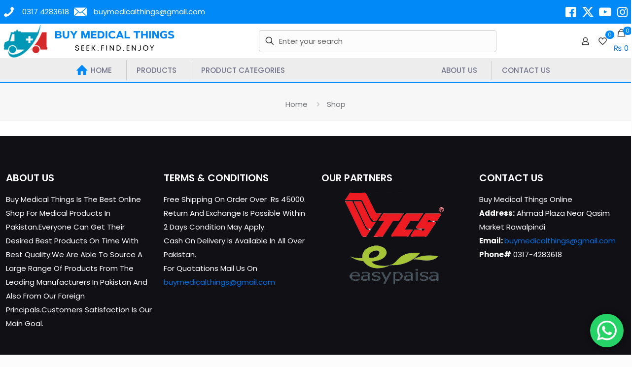

--- FILE ---
content_type: text/html; charset=UTF-8
request_url: https://www.buymedicalthings.com/shop/
body_size: 38119
content:
<!DOCTYPE html><html lang=en-GB class="no-js " itemscope itemtype=https://schema.org/WebPage ><head><meta charset="UTF-8"><meta name='robots' content='index, follow, max-image-preview:large, max-snippet:-1, max-video-preview:-1'><link rel=alternate hreflang=en-GB href=https://www.buymedicalthings.com/shop/ > <script>(function(i,s,o,g,r,a,m){i['GoogleAnalyticsObject']=r;i[r]=i[r]||function(){(i[r].q=i[r].q||[]).push(arguments)},i[r].l=1*new Date();a=s.createElement(o),m=s.getElementsByTagName(o)[0];a.async=1;a.src=g;m.parentNode.insertBefore(a,m)})(window,document,'script','//www.google-analytics.com/analytics.js','ga');ga('create','UA-31305350-1','muffingroup.com');ga('send','pageview');</script><meta name="format-detection" content="telephone=no"><meta name="viewport" content="width=device-width, initial-scale=1, maximum-scale=1"><meta name="theme-color" content="#ffffff" media="(prefers-color-scheme: light)"><meta name="theme-color" content="#ffffff" media="(prefers-color-scheme: dark)"><title>Shop | BUY MEDICAL THINGS</title><link rel=canonical href=https://www.buymedicalthings.com/shop/ ><meta property="og:locale" content="en_GB"><meta property="og:type" content="article"><meta property="og:title" content="Shop | BUY MEDICAL THINGS"><meta property="og:url" content="https://www.buymedicalthings.com/shop/"><meta property="og:site_name" content="BUY MEDICAL THINGS"><meta property="article:modified_time" content="2021-09-28T07:38:14+00:00"><meta name="twitter:card" content="summary_large_image"> <script type=application/ld+json class=yoast-schema-graph>{"@context":"https://schema.org","@graph":[{"@type":"WebPage","@id":"https://www.buymedicalthings.com/shop/","url":"https://www.buymedicalthings.com/shop/","name":"Shop | BUY MEDICAL THINGS","isPartOf":{"@id":"https://www.buymedicalthings.com/#website"},"datePublished":"2021-09-06T07:45:28+00:00","dateModified":"2021-09-28T07:38:14+00:00","breadcrumb":{"@id":"https://www.buymedicalthings.com/shop/#breadcrumb"},"inLanguage":"en-GB","potentialAction":[{"@type":"ReadAction","target":["https://www.buymedicalthings.com/shop/"]}]},{"@type":"BreadcrumbList","@id":"https://www.buymedicalthings.com/shop/#breadcrumb","itemListElement":[{"@type":"ListItem","position":1,"name":"Home","item":"https://www.buymedicalthings.com/"},{"@type":"ListItem","position":2,"name":"Shop"}]},{"@type":"WebSite","@id":"https://www.buymedicalthings.com/#website","url":"https://www.buymedicalthings.com/","name":"BUY MEDICAL THINGS","description":"Seek.Find.Enjoy","publisher":{"@id":"https://www.buymedicalthings.com/#organization"},"potentialAction":[{"@type":"SearchAction","target":{"@type":"EntryPoint","urlTemplate":"https://www.buymedicalthings.com/?s={search_term_string}"},"query-input":{"@type":"PropertyValueSpecification","valueRequired":true,"valueName":"search_term_string"}}],"inLanguage":"en-GB"},{"@type":"Organization","@id":"https://www.buymedicalthings.com/#organization","name":"buymedicalthings.com","url":"https://www.buymedicalthings.com/","logo":{"@type":"ImageObject","inLanguage":"en-GB","@id":"https://www.buymedicalthings.com/#/schema/logo/image/","url":"","contentUrl":"","caption":"buymedicalthings.com"},"image":{"@id":"https://www.buymedicalthings.com/#/schema/logo/image/"}}]}</script> <link rel=dns-prefetch href=//www.googletagmanager.com><link rel=dns-prefetch href=//fonts.googleapis.com><link rel=alternate type=application/rss+xml title="BUY MEDICAL THINGS &raquo; Feed" href=https://www.buymedicalthings.com/feed/ ><link rel=alternate type=application/rss+xml title="BUY MEDICAL THINGS &raquo; Comments Feed" href=https://www.buymedicalthings.com/comments/feed/ ><link rel=alternate type=application/rss+xml title="BUY MEDICAL THINGS &raquo; Shop Comments Feed" href=https://www.buymedicalthings.com/shop/feed/ ><link rel=stylesheet href=https://www.buymedicalthings.com/wp-content/cache/minify/79bab.css media=all><style id=global-styles-inline-css>/*<![CDATA[*/body{--wp--preset--color--black:#000;--wp--preset--color--cyan-bluish-gray:#abb8c3;--wp--preset--color--white:#fff;--wp--preset--color--pale-pink:#f78da7;--wp--preset--color--vivid-red:#cf2e2e;--wp--preset--color--luminous-vivid-orange:#ff6900;--wp--preset--color--luminous-vivid-amber:#fcb900;--wp--preset--color--light-green-cyan:#7bdcb5;--wp--preset--color--vivid-green-cyan:#00d084;--wp--preset--color--pale-cyan-blue:#8ed1fc;--wp--preset--color--vivid-cyan-blue:#0693e3;--wp--preset--color--vivid-purple:#9b51e0;--wp--preset--gradient--vivid-cyan-blue-to-vivid-purple:linear-gradient(135deg,rgba(6,147,227,1) 0%,rgb(155,81,224) 100%);--wp--preset--gradient--light-green-cyan-to-vivid-green-cyan:linear-gradient(135deg,rgb(122,220,180) 0%,rgb(0,208,130) 100%);--wp--preset--gradient--luminous-vivid-amber-to-luminous-vivid-orange:linear-gradient(135deg,rgba(252,185,0,1) 0%,rgba(255,105,0,1) 100%);--wp--preset--gradient--luminous-vivid-orange-to-vivid-red:linear-gradient(135deg,rgba(255,105,0,1) 0%,rgb(207,46,46) 100%);--wp--preset--gradient--very-light-gray-to-cyan-bluish-gray:linear-gradient(135deg,rgb(238,238,238) 0%,rgb(169,184,195) 100%);--wp--preset--gradient--cool-to-warm-spectrum:linear-gradient(135deg,rgb(74,234,220) 0%,rgb(151,120,209) 20%,rgb(207,42,186) 40%,rgb(238,44,130) 60%,rgb(251,105,98) 80%,rgb(254,248,76) 100%);--wp--preset--gradient--blush-light-purple:linear-gradient(135deg,rgb(255,206,236) 0%,rgb(152,150,240) 100%);--wp--preset--gradient--blush-bordeaux:linear-gradient(135deg,rgb(254,205,165) 0%,rgb(254,45,45) 50%,rgb(107,0,62) 100%);--wp--preset--gradient--luminous-dusk:linear-gradient(135deg,rgb(255,203,112) 0%,rgb(199,81,192) 50%,rgb(65,88,208) 100%);--wp--preset--gradient--pale-ocean:linear-gradient(135deg,rgb(255,245,203) 0%,rgb(182,227,212) 50%,rgb(51,167,181) 100%);--wp--preset--gradient--electric-grass:linear-gradient(135deg,rgb(202,248,128) 0%,rgb(113,206,126) 100%);--wp--preset--gradient--midnight:linear-gradient(135deg,rgb(2,3,129) 0%,rgb(40,116,252) 100%);--wp--preset--font-size--small:13px;--wp--preset--font-size--medium:20px;--wp--preset--font-size--large:36px;--wp--preset--font-size--x-large:42px;--wp--preset--font-family--inter:"Inter", sans-serif;--wp--preset--font-family--cardo:Cardo;--wp--preset--spacing--20:0.44rem;--wp--preset--spacing--30:0.67rem;--wp--preset--spacing--40:1rem;--wp--preset--spacing--50:1.5rem;--wp--preset--spacing--60:2.25rem;--wp--preset--spacing--70:3.38rem;--wp--preset--spacing--80:5.06rem;--wp--preset--shadow--natural:6px 6px 9px rgba(0, 0, 0, 0.2);--wp--preset--shadow--deep:12px 12px 50px rgba(0, 0, 0, 0.4);--wp--preset--shadow--sharp:6px 6px 0px rgba(0, 0, 0, 0.2);--wp--preset--shadow--outlined:6px 6px 0px -3px rgba(255, 255, 255, 1), 6px 6px rgba(0, 0, 0, 1);--wp--preset--shadow--crisp:6px 6px 0px rgba(0, 0, 0, 1)}:where(.is-layout-flex){gap:0.5em}:where(.is-layout-grid){gap:0.5em}body .is-layout-flow>.alignleft{float:left;margin-inline-start:0;margin-inline-end:2em}body .is-layout-flow>.alignright{float:right;margin-inline-start:2em;margin-inline-end:0}body .is-layout-flow>.aligncenter{margin-left:auto !important;margin-right:auto !important}body .is-layout-constrained>.alignleft{float:left;margin-inline-start:0;margin-inline-end:2em}body .is-layout-constrained>.alignright{float:right;margin-inline-start:2em;margin-inline-end:0}body .is-layout-constrained>.aligncenter{margin-left:auto !important;margin-right:auto !important}body .is-layout-constrained>:where(:not(.alignleft):not(.alignright):not(.alignfull)){max-width:var(--wp--style--global--content-size);margin-left:auto !important;margin-right:auto !important}body .is-layout-constrained>.alignwide{max-width:var(--wp--style--global--wide-size)}body .is-layout-flex{display:flex}body .is-layout-flex{flex-wrap:wrap;align-items:center}body .is-layout-flex>*{margin:0}body .is-layout-grid{display:grid}body .is-layout-grid>*{margin:0}:where(.wp-block-columns.is-layout-flex){gap:2em}:where(.wp-block-columns.is-layout-grid){gap:2em}:where(.wp-block-post-template.is-layout-flex){gap:1.25em}:where(.wp-block-post-template.is-layout-grid){gap:1.25em}.has-black-color{color:var(--wp--preset--color--black) !important}.has-cyan-bluish-gray-color{color:var(--wp--preset--color--cyan-bluish-gray) !important}.has-white-color{color:var(--wp--preset--color--white) !important}.has-pale-pink-color{color:var(--wp--preset--color--pale-pink) !important}.has-vivid-red-color{color:var(--wp--preset--color--vivid-red) !important}.has-luminous-vivid-orange-color{color:var(--wp--preset--color--luminous-vivid-orange) !important}.has-luminous-vivid-amber-color{color:var(--wp--preset--color--luminous-vivid-amber) !important}.has-light-green-cyan-color{color:var(--wp--preset--color--light-green-cyan) !important}.has-vivid-green-cyan-color{color:var(--wp--preset--color--vivid-green-cyan) !important}.has-pale-cyan-blue-color{color:var(--wp--preset--color--pale-cyan-blue) !important}.has-vivid-cyan-blue-color{color:var(--wp--preset--color--vivid-cyan-blue) !important}.has-vivid-purple-color{color:var(--wp--preset--color--vivid-purple) !important}.has-black-background-color{background-color:var(--wp--preset--color--black) !important}.has-cyan-bluish-gray-background-color{background-color:var(--wp--preset--color--cyan-bluish-gray) !important}.has-white-background-color{background-color:var(--wp--preset--color--white) !important}.has-pale-pink-background-color{background-color:var(--wp--preset--color--pale-pink) !important}.has-vivid-red-background-color{background-color:var(--wp--preset--color--vivid-red) !important}.has-luminous-vivid-orange-background-color{background-color:var(--wp--preset--color--luminous-vivid-orange) !important}.has-luminous-vivid-amber-background-color{background-color:var(--wp--preset--color--luminous-vivid-amber) !important}.has-light-green-cyan-background-color{background-color:var(--wp--preset--color--light-green-cyan) !important}.has-vivid-green-cyan-background-color{background-color:var(--wp--preset--color--vivid-green-cyan) !important}.has-pale-cyan-blue-background-color{background-color:var(--wp--preset--color--pale-cyan-blue) !important}.has-vivid-cyan-blue-background-color{background-color:var(--wp--preset--color--vivid-cyan-blue) !important}.has-vivid-purple-background-color{background-color:var(--wp--preset--color--vivid-purple) !important}.has-black-border-color{border-color:var(--wp--preset--color--black) !important}.has-cyan-bluish-gray-border-color{border-color:var(--wp--preset--color--cyan-bluish-gray) !important}.has-white-border-color{border-color:var(--wp--preset--color--white) !important}.has-pale-pink-border-color{border-color:var(--wp--preset--color--pale-pink) !important}.has-vivid-red-border-color{border-color:var(--wp--preset--color--vivid-red) !important}.has-luminous-vivid-orange-border-color{border-color:var(--wp--preset--color--luminous-vivid-orange) !important}.has-luminous-vivid-amber-border-color{border-color:var(--wp--preset--color--luminous-vivid-amber) !important}.has-light-green-cyan-border-color{border-color:var(--wp--preset--color--light-green-cyan) !important}.has-vivid-green-cyan-border-color{border-color:var(--wp--preset--color--vivid-green-cyan) !important}.has-pale-cyan-blue-border-color{border-color:var(--wp--preset--color--pale-cyan-blue) !important}.has-vivid-cyan-blue-border-color{border-color:var(--wp--preset--color--vivid-cyan-blue) !important}.has-vivid-purple-border-color{border-color:var(--wp--preset--color--vivid-purple) !important}.has-vivid-cyan-blue-to-vivid-purple-gradient-background{background:var(--wp--preset--gradient--vivid-cyan-blue-to-vivid-purple) !important}.has-light-green-cyan-to-vivid-green-cyan-gradient-background{background:var(--wp--preset--gradient--light-green-cyan-to-vivid-green-cyan) !important}.has-luminous-vivid-amber-to-luminous-vivid-orange-gradient-background{background:var(--wp--preset--gradient--luminous-vivid-amber-to-luminous-vivid-orange) !important}.has-luminous-vivid-orange-to-vivid-red-gradient-background{background:var(--wp--preset--gradient--luminous-vivid-orange-to-vivid-red) !important}.has-very-light-gray-to-cyan-bluish-gray-gradient-background{background:var(--wp--preset--gradient--very-light-gray-to-cyan-bluish-gray) !important}.has-cool-to-warm-spectrum-gradient-background{background:var(--wp--preset--gradient--cool-to-warm-spectrum) !important}.has-blush-light-purple-gradient-background{background:var(--wp--preset--gradient--blush-light-purple) !important}.has-blush-bordeaux-gradient-background{background:var(--wp--preset--gradient--blush-bordeaux) !important}.has-luminous-dusk-gradient-background{background:var(--wp--preset--gradient--luminous-dusk) !important}.has-pale-ocean-gradient-background{background:var(--wp--preset--gradient--pale-ocean) !important}.has-electric-grass-gradient-background{background:var(--wp--preset--gradient--electric-grass) !important}.has-midnight-gradient-background{background:var(--wp--preset--gradient--midnight) !important}.has-small-font-size{font-size:var(--wp--preset--font-size--small) !important}.has-medium-font-size{font-size:var(--wp--preset--font-size--medium) !important}.has-large-font-size{font-size:var(--wp--preset--font-size--large) !important}.has-x-large-font-size{font-size:var(--wp--preset--font-size--x-large) !important}.wp-block-navigation a:where(:not(.wp-element-button)){color:inherit}:where(.wp-block-post-template.is-layout-flex){gap:1.25em}:where(.wp-block-post-template.is-layout-grid){gap:1.25em}:where(.wp-block-columns.is-layout-flex){gap:2em}:where(.wp-block-columns.is-layout-grid){gap:2em}.wp-block-pullquote{font-size:1.5em;line-height:1.6}/*]]>*/</style><link rel=stylesheet href=https://www.buymedicalthings.com/wp-content/cache/minify/1ffe2.css media=all><style id=woocommerce-inline-inline-css>.woocommerce form .form-row
.required{visibility:visible}</style><link rel=stylesheet href=https://www.buymedicalthings.com/wp-content/cache/minify/c8197.css media=all><link rel=stylesheet id=mfn-fonts-css href='https://fonts.googleapis.com/css?family=Poppins%3A1%2C300%2C400%2C400italic%2C500%2C600%2C700%2C700italic&#038;display=swap&#038;ver=6.4.7' type=text/css media=all><link rel=stylesheet href=https://www.buymedicalthings.com/wp-content/cache/minify/35442.css media=all><style id=mfn-dynamic-inline-css>/*<![CDATA[*/html{background-color:#FCFCFC}#Wrapper,#Content,.mfn-popup .mfn-popup-content,.mfn-off-canvas-sidebar .mfn-off-canvas-content-wrapper,.mfn-cart-holder,.mfn-header-login,#Top_bar .search_wrapper,#Top_bar .top_bar_right .mfn-live-search-box,.column_livesearch .mfn-live-search-wrapper,.column_livesearch .mfn-live-search-box{background-color:#fff}.layout-boxed.mfn-bebuilder-header.mfn-ui #Wrapper .mfn-only-sample-content{background-color:#fff}body:not(.template-slider) #Header{min-height:0px}body.header-below:not(.template-slider) #Header{padding-top:0px}#Subheader{padding:20px
0}#Footer
.widgets_wrapper{padding:40px
0}.has-search-overlay.search-overlay-opened #search-overlay{background-color:rgba(0,0,0,0.6)}.elementor-page.elementor-default #Content .the_content
.section_wrapper{max-width:100%}.elementor-page.elementor-default #Content
.section.the_content{width:100%}.elementor-page.elementor-default #Content .section_wrapper
.the_content_wrapper{margin-left:0;margin-right:0;width:100%}body,span.date_label,.timeline_items li h3 span,input[type="date"],input[type="text"],input[type="password"],input[type="tel"],input[type="email"],input[type="url"],textarea,select,.offer_li .title h3,.mfn-menu-item-megamenu{font-family:"Poppins",-apple-system,BlinkMacSystemFont,"Segoe UI",Roboto,Oxygen-Sans,Ubuntu,Cantarell,"Helvetica Neue",sans-serif}.lead,.big{font-family:"Poppins",-apple-system,BlinkMacSystemFont,"Segoe UI",Roboto,Oxygen-Sans,Ubuntu,Cantarell,"Helvetica Neue",sans-serif}#menu > ul > li > a,#overlay-menu ul li
a{font-family:"Poppins",-apple-system,BlinkMacSystemFont,"Segoe UI",Roboto,Oxygen-Sans,Ubuntu,Cantarell,"Helvetica Neue",sans-serif}#Subheader
.title{font-family:"Poppins",-apple-system,BlinkMacSystemFont,"Segoe UI",Roboto,Oxygen-Sans,Ubuntu,Cantarell,"Helvetica Neue",sans-serif}h1,h2,h3,h4,.text-logo
#logo{font-family:"Poppins",-apple-system,BlinkMacSystemFont,"Segoe UI",Roboto,Oxygen-Sans,Ubuntu,Cantarell,"Helvetica Neue",sans-serif}h5,h6{font-family:"Poppins",-apple-system,BlinkMacSystemFont,"Segoe UI",Roboto,Oxygen-Sans,Ubuntu,Cantarell,"Helvetica Neue",sans-serif}blockquote{font-family:"Poppins",-apple-system,BlinkMacSystemFont,"Segoe UI",Roboto,Oxygen-Sans,Ubuntu,Cantarell,"Helvetica Neue",sans-serif}.chart_box .chart .num,.counter .desc_wrapper .number-wrapper,.how_it_works .image .number,.pricing-box .plan-header .price,.quick_fact .number-wrapper,.woocommerce .product div.entry-summary
.price{font-family:"Poppins",-apple-system,BlinkMacSystemFont,"Segoe UI",Roboto,Oxygen-Sans,Ubuntu,Cantarell,"Helvetica Neue",sans-serif}body,.mfn-menu-item-megamenu{font-size:15px;line-height:28px;font-weight:400;letter-spacing:0px}.lead,.big{font-size:17px;line-height:30px;font-weight:400;letter-spacing:0px}#menu > ul > li > a,#overlay-menu ul li
a{font-size:15px;font-weight:500;letter-spacing:0px}#overlay-menu ul li
a{line-height:22.5px}#Subheader
.title{font-size:50px;line-height:60px;font-weight:400;letter-spacing:0px}h1,.text-logo
#logo{font-size:50px;line-height:60px;font-weight:500;letter-spacing:0px}h2{font-size:40px;line-height:50px;font-weight:500;letter-spacing:0px}h3,.woocommerce ul.products li.product h3,.woocommerce #customer_login
h2{font-size:30px;line-height:40px;font-weight:400;letter-spacing:0px}h4,.woocommerce .woocommerce-order-details__title,.woocommerce .wc-bacs-bank-details-heading,.woocommerce .woocommerce-customer-details
h2{font-size:20px;line-height:30px;font-weight:600;letter-spacing:0px}h5{font-size:18px;line-height:30px;font-weight:400;letter-spacing:0px}h6{font-size:15px;line-height:26px;font-weight:700;letter-spacing:0px}#Intro .intro-title{font-size:70px;line-height:70px;font-weight:400;letter-spacing:0px}@media only screen and (min-width:768px) and (max-width:959px){body,.mfn-menu-item-megamenu{font-size:13px;line-height:24px;font-weight:400;letter-spacing:0px}.lead,.big{font-size:14px;line-height:26px;font-weight:400;letter-spacing:0px}#menu > ul > li > a,#overlay-menu ul li
a{font-size:13px;font-weight:500;letter-spacing:0px}#overlay-menu ul li
a{line-height:19.5px}#Subheader
.title{font-size:43px;line-height:51px;font-weight:400;letter-spacing:0px}h1,.text-logo
#logo{font-size:43px;line-height:51px;font-weight:500;letter-spacing:0px}h2{font-size:34px;line-height:43px;font-weight:500;letter-spacing:0px}h3,.woocommerce ul.products li.product h3,.woocommerce #customer_login
h2{font-size:26px;line-height:34px;font-weight:400;letter-spacing:0px}h4,.woocommerce .woocommerce-order-details__title,.woocommerce .wc-bacs-bank-details-heading,.woocommerce .woocommerce-customer-details
h2{font-size:17px;line-height:26px;font-weight:600;letter-spacing:0px}h5{font-size:15px;line-height:26px;font-weight:400;letter-spacing:0px}h6{font-size:13px;line-height:22px;font-weight:700;letter-spacing:0px}#Intro .intro-title{font-size:60px;line-height:60px;font-weight:400;letter-spacing:0px}blockquote{font-size:15px}.chart_box .chart
.num{font-size:45px;line-height:45px}.counter .desc_wrapper .number-wrapper{font-size:45px;line-height:45px}.counter .desc_wrapper
.title{font-size:14px;line-height:18px}.faq .question
.title{font-size:14px}.fancy_heading
.title{font-size:38px;line-height:38px}.offer .offer_li .desc_wrapper .title
h3{font-size:32px;line-height:32px}.offer_thumb_ul li.offer_thumb_li .desc_wrapper .title
h3{font-size:32px;line-height:32px}.pricing-box .plan-header
h2{font-size:27px;line-height:27px}.pricing-box .plan-header .price>span{font-size:40px;line-height:40px}.pricing-box .plan-header .price
sup.currency{font-size:18px;line-height:18px}.pricing-box .plan-header .price
sup.period{font-size:14px;line-height:14px}.quick_fact .number-wrapper{font-size:80px;line-height:80px}.trailer_box .desc
h2{font-size:27px;line-height:27px}.widget>h3{font-size:17px;line-height:20px}}@media only screen and (min-width:480px) and (max-width:767px){body,.mfn-menu-item-megamenu{font-size:13px;line-height:21px;font-weight:400;letter-spacing:0px}.lead,.big{font-size:13px;line-height:23px;font-weight:400;letter-spacing:0px}#menu > ul > li > a,#overlay-menu ul li
a{font-size:13px;font-weight:500;letter-spacing:0px}#overlay-menu ul li
a{line-height:19.5px}#Subheader
.title{font-size:38px;line-height:45px;font-weight:400;letter-spacing:0px}h1,.text-logo
#logo{font-size:38px;line-height:45px;font-weight:500;letter-spacing:0px}h2{font-size:30px;line-height:38px;font-weight:500;letter-spacing:0px}h3,.woocommerce ul.products li.product h3,.woocommerce #customer_login
h2{font-size:23px;line-height:30px;font-weight:400;letter-spacing:0px}h4,.woocommerce .woocommerce-order-details__title,.woocommerce .wc-bacs-bank-details-heading,.woocommerce .woocommerce-customer-details
h2{font-size:15px;line-height:23px;font-weight:600;letter-spacing:0px}h5{font-size:14px;line-height:23px;font-weight:400;letter-spacing:0px}h6{font-size:13px;line-height:20px;font-weight:700;letter-spacing:0px}#Intro .intro-title{font-size:53px;line-height:53px;font-weight:400;letter-spacing:0px}blockquote{font-size:14px}.chart_box .chart
.num{font-size:40px;line-height:40px}.counter .desc_wrapper .number-wrapper{font-size:40px;line-height:40px}.counter .desc_wrapper
.title{font-size:13px;line-height:16px}.faq .question
.title{font-size:13px}.fancy_heading
.title{font-size:34px;line-height:34px}.offer .offer_li .desc_wrapper .title
h3{font-size:28px;line-height:28px}.offer_thumb_ul li.offer_thumb_li .desc_wrapper .title
h3{font-size:28px;line-height:28px}.pricing-box .plan-header
h2{font-size:24px;line-height:24px}.pricing-box .plan-header .price>span{font-size:34px;line-height:34px}.pricing-box .plan-header .price
sup.currency{font-size:16px;line-height:16px}.pricing-box .plan-header .price
sup.period{font-size:13px;line-height:13px}.quick_fact .number-wrapper{font-size:70px;line-height:70px}.trailer_box .desc
h2{font-size:24px;line-height:24px}.widget>h3{font-size:16px;line-height:19px}}@media only screen and (max-width:479px){body,.mfn-menu-item-megamenu{font-size:13px;line-height:19px;font-weight:400;letter-spacing:0px}.lead,.big{font-size:13px;line-height:19px;font-weight:400;letter-spacing:0px}#menu > ul > li > a,#overlay-menu ul li
a{font-size:13px;font-weight:500;letter-spacing:0px}#overlay-menu ul li
a{line-height:19.5px}#Subheader
.title{font-size:30px;line-height:36px;font-weight:400;letter-spacing:0px}h1,.text-logo
#logo{font-size:30px;line-height:36px;font-weight:500;letter-spacing:0px}h2{font-size:24px;line-height:30px;font-weight:500;letter-spacing:0px}h3,.woocommerce ul.products li.product h3,.woocommerce #customer_login
h2{font-size:18px;line-height:24px;font-weight:400;letter-spacing:0px}h4,.woocommerce .woocommerce-order-details__title,.woocommerce .wc-bacs-bank-details-heading,.woocommerce .woocommerce-customer-details
h2{font-size:13px;line-height:19px;font-weight:600;letter-spacing:0px}h5{font-size:13px;line-height:19px;font-weight:400;letter-spacing:0px}h6{font-size:13px;line-height:19px;font-weight:700;letter-spacing:0px}#Intro .intro-title{font-size:42px;line-height:42px;font-weight:400;letter-spacing:0px}blockquote{font-size:13px}.chart_box .chart
.num{font-size:35px;line-height:35px}.counter .desc_wrapper .number-wrapper{font-size:35px;line-height:35px}.counter .desc_wrapper
.title{font-size:13px;line-height:26px}.faq .question
.title{font-size:13px}.fancy_heading
.title{font-size:30px;line-height:30px}.offer .offer_li .desc_wrapper .title
h3{font-size:26px;line-height:26px}.offer_thumb_ul li.offer_thumb_li .desc_wrapper .title
h3{font-size:26px;line-height:26px}.pricing-box .plan-header
h2{font-size:21px;line-height:21px}.pricing-box .plan-header .price>span{font-size:32px;line-height:32px}.pricing-box .plan-header .price
sup.currency{font-size:14px;line-height:14px}.pricing-box .plan-header .price
sup.period{font-size:13px;line-height:13px}.quick_fact .number-wrapper{font-size:60px;line-height:60px}.trailer_box .desc
h2{font-size:21px;line-height:21px}.widget>h3{font-size:15px;line-height:18px}}.with_aside
.sidebar.columns{width:20%}.with_aside
.sections_group{width:80%}.aside_both
.sidebar.columns{width:15%}.aside_both .sidebar.sidebar-1{margin-left:-85%}.aside_both
.sections_group{width:70%;margin-left:15%}@media only screen and (min-width:1240px){#Wrapper,.with_aside
.content_wrapper{max-width:1240px}body.layout-boxed.mfn-header-scrolled .mfn-header-tmpl.mfn-sticky-layout-width{max-width:1240px;left:0;right:0;margin-left:auto;margin-right:auto}body.layout-boxed:not(.mfn-header-scrolled) .mfn-header-tmpl.mfn-header-layout-width,body.layout-boxed .mfn-header-tmpl.mfn-header-layout-width:not(.mfn-hasSticky){max-width:1240px;left:0;right:0;margin-left:auto;margin-right:auto}body.layout-boxed.mfn-bebuilder-header.mfn-ui .mfn-only-sample-content{max-width:1240px;margin-left:auto;margin-right:auto}.section_wrapper,.container{max-width:1220px}.layout-boxed.header-boxed #Top_bar.is-sticky{max-width:1240px}}@media only screen and (max-width:767px){#Wrapper{max-width:calc(100% - 67px)}.content_wrapper .section_wrapper,.container,.four.columns .widget-area{max-width:550px !important;padding-left:33px;padding-right:33px}}body{--mfn-button-font-family:inherit;--mfn-button-font-size:15px;--mfn-button-font-weight:400;--mfn-button-font-style:inherit;--mfn-button-letter-spacing:0px;--mfn-button-padding:16px
20px 16px 20px;--mfn-button-border-width:0;--mfn-button-border-radius:5px 5px 5px 5px;--mfn-button-gap:10px;--mfn-button-transition:0.2s;--mfn-button-color:#747474;--mfn-button-color-hover:#747474;--mfn-button-bg:#f7f7f7;--mfn-button-bg-hover:#eaeaea;--mfn-button-border-color:transparent;--mfn-button-border-color-hover:transparent;--mfn-button-icon-color:#747474;--mfn-button-icon-color-hover:#747474;--mfn-button-box-shadow:unset;--mfn-button-theme-color:#fff;--mfn-button-theme-color-hover:#fff;--mfn-button-theme-bg:#0089f7;--mfn-button-theme-bg-hover:#007cea;--mfn-button-theme-border-color:transparent;--mfn-button-theme-border-color-hover:transparent;--mfn-button-theme-icon-color:#fff;--mfn-button-theme-icon-color-hover:#fff;--mfn-button-theme-box-shadow:unset;--mfn-button-shop-color:#fff;--mfn-button-shop-color-hover:#fff;--mfn-button-shop-bg:#0089f7;--mfn-button-shop-bg-hover:#007cea;--mfn-button-shop-border-color:transparent;--mfn-button-shop-border-color-hover:transparent;--mfn-button-shop-icon-color:#626262;--mfn-button-shop-icon-color-hover:#626262;--mfn-button-shop-box-shadow:unset;--mfn-button-action-color:#fff;--mfn-button-action-color-hover:#fff;--mfn-button-action-bg:#0089f7;--mfn-button-action-bg-hover:#007cea;--mfn-button-action-border-color:transparent;--mfn-button-action-border-color-hover:transparent;--mfn-button-action-icon-color:#626262;--mfn-button-action-icon-color-hover:#626262;--mfn-button-action-box-shadow:unset}@media only screen and (max-width:959px){body{}}@media only screen and (max-width:768px){body{}}.mfn-cookies{--mfn-gdpr2-container-text-color:#626262;--mfn-gdpr2-container-strong-color:#07070a;--mfn-gdpr2-container-bg:#fff;--mfn-gdpr2-container-overlay:rgba(25,37,48,0.6);--mfn-gdpr2-details-box-bg:#fbfbfb;--mfn-gdpr2-details-switch-bg:#00032a;--mfn-gdpr2-details-switch-bg-active:#5acb65;--mfn-gdpr2-tabs-text-color:#07070a;--mfn-gdpr2-tabs-text-color-active:#0089f7;--mfn-gdpr2-tabs-border:rgba(8,8,14,0.1);--mfn-gdpr2-buttons-box-bg:#fbfbfb}#Top_bar #logo,.header-fixed #Top_bar #logo,.header-plain #Top_bar #logo,.header-transparent #Top_bar
#logo{height:70px;line-height:70px;padding:10px
0}.logo-overflow #Top_bar:not(.is-sticky) .logo{height:90px}#Top_bar .menu>li>a{padding:15px
0}.menu-highlight:not(.header-creative) #Top_bar .menu>li>a{margin:20px
0}.header-plain:not(.menu-highlight) #Top_bar .menu > li > a span:not(.description){line-height:90px}.header-fixed #Top_bar .menu>li>a{padding:30px
0}@media only screen and (max-width:767px){.mobile-header-mini #Top_bar
#logo{height:50px!important;line-height:50px!important;margin:5px
0}}#Top_bar #logo
img.svg{width:100px}.image_frame,.wp-caption{border-width:0px}.alert{border-radius:0px}#Top_bar .top_bar_right .top-bar-right-input
input{width:200px}.mfn-live-search-box .mfn-live-search-list{max-height:300px}#Side_slide{right:-250px;width:250px}#Side_slide.left{left:-250px}.blog-teaser li .desc-wrapper
.desc{background-position-y:-1px}.mfn-free-delivery-info{--mfn-free-delivery-bar:#0089F7;--mfn-free-delivery-bg:rgba(0,0,0,0.1);--mfn-free-delivery-achieved:#0089F7}#back_to_top
i{color:#65666C}@media only screen and ( max-width:767px ){#Subheader{padding:20px}}@media only screen and (min-width:1240px){body:not(.header-simple) #Top_bar
#menu{display:block!important}.tr-menu #Top_bar
#menu{background:none!important}#Top_bar .menu>li>ul.mfn-megamenu>li{float:left}#Top_bar .menu>li>ul.mfn-megamenu>li.mfn-megamenu-cols-1{width:100%}#Top_bar .menu>li>ul.mfn-megamenu>li.mfn-megamenu-cols-2{width:50%}#Top_bar .menu>li>ul.mfn-megamenu>li.mfn-megamenu-cols-3{width:33.33%}#Top_bar .menu>li>ul.mfn-megamenu>li.mfn-megamenu-cols-4{width:25%}#Top_bar .menu>li>ul.mfn-megamenu>li.mfn-megamenu-cols-5{width:20%}#Top_bar .menu>li>ul.mfn-megamenu>li.mfn-megamenu-cols-6{width:16.66%}#Top_bar .menu>li>ul.mfn-megamenu>li>ul{display:block!important;position:inherit;left:auto;top:auto;border-width:0 1px 0 0}#Top_bar .menu>li>ul.mfn-megamenu>li:last-child>ul{border:0}#Top_bar .menu > li > ul.mfn-megamenu > li > ul
li{width:auto}#Top_bar .menu > li > ul.mfn-megamenu a.mfn-megamenu-title{text-transform:uppercase;font-weight:400;background:none}#Top_bar .menu > li > ul.mfn-megamenu a .menu-arrow{display:none}.menuo-right #Top_bar .menu>li>ul.mfn-megamenu{left:0;width:98%!important;margin:0
1%;padding:20px
0}.menuo-right #Top_bar .menu>li>ul.mfn-megamenu-bg{box-sizing:border-box}#Top_bar .menu>li>ul.mfn-megamenu-bg{padding:20px
166px 20px 20px;background-repeat:no-repeat;background-position:right bottom}.rtl #Top_bar .menu>li>ul.mfn-megamenu-bg{padding-left:166px;padding-right:20px;background-position:left bottom}#Top_bar .menu>li>ul.mfn-megamenu-bg>li{background:none}#Top_bar .menu > li > ul.mfn-megamenu-bg > li
a{border:none}#Top_bar .menu>li>ul.mfn-megamenu-bg>li>ul{background:none!important;-webkit-box-shadow:0 0 0 0;-moz-box-shadow:0 0 0 0;box-shadow:0 0 0 0}.mm-vertical #Top_bar
.container{position:relative}.mm-vertical #Top_bar
.top_bar_left{position:static}.mm-vertical #Top_bar .menu > li
ul{box-shadow:0 0 0 0 transparent!important;background-image:none}.mm-vertical #Top_bar .menu>li>ul.mfn-megamenu{padding:20px
0}.mm-vertical.header-plain #Top_bar .menu>li>ul.mfn-megamenu{width:100%!important;margin:0}.mm-vertical #Top_bar .menu>li>ul.mfn-megamenu>li{display:table-cell;float:none!important;width:10%;padding:0
15px;border-right:1px solid rgba(0,0,0,0.05)}.mm-vertical #Top_bar .menu>li>ul.mfn-megamenu>li:last-child{border-right-width:0}.mm-vertical #Top_bar .menu>li>ul.mfn-megamenu>li.hide-border{border-right-width:0}.mm-vertical #Top_bar .menu > li > ul.mfn-megamenu > li
a{border-bottom-width:0;padding:9px
15px;line-height:120%}.mm-vertical #Top_bar .menu > li > ul.mfn-megamenu a.mfn-megamenu-title{font-weight:700}.rtl .mm-vertical #Top_bar .menu>li>ul.mfn-megamenu>li:first-child{border-right-width:0}.rtl .mm-vertical #Top_bar .menu>li>ul.mfn-megamenu>li:last-child{border-right-width:1px}body.header-shop #Top_bar
#menu{display:flex!important;background-color:transparent}.header-shop #Top_bar.is-sticky
.top_bar_row_second{display:none}.header-plain:not(.menuo-right) #Header
.top_bar_left{width:auto!important}.header-stack.header-center #Top_bar
#menu{display:inline-block!important}.header-simple #Top_bar
#menu{display:none;height:auto;width:300px;bottom:auto;top:100%;right:1px;position:absolute;margin:0}.header-simple #Header a.responsive-menu-toggle{display:block;right:10px}.header-simple #Top_bar #menu>ul{width:100%;float:left}.header-simple #Top_bar #menu ul
li{width:100%;padding-bottom:0;border-right:0;position:relative}.header-simple #Top_bar #menu ul li
a{padding:0
20px;margin:0;display:block;height:auto;line-height:normal;border:none}.header-simple #Top_bar #menu ul li a:not(.menu-toggle):after{display:none}.header-simple #Top_bar #menu ul li a
span{border:none;line-height:44px;display:inline;padding:0}.header-simple #Top_bar #menu ul li.submenu .menu-toggle{display:block;position:absolute;right:0;top:0;width:44px;height:44px;line-height:44px;font-size:30px;font-weight:300;text-align:center;cursor:pointer;color:#444;opacity:0.33;transform:unset}.header-simple #Top_bar #menu ul li.submenu .menu-toggle:after{content:"+";position:static}.header-simple #Top_bar #menu ul li.hover>.menu-toggle:after{content:"-"}.header-simple #Top_bar #menu ul li.hover
a{border-bottom:0}.header-simple #Top_bar #menu ul.mfn-megamenu li .menu-toggle{display:none}.header-simple #Top_bar #menu ul li
ul{position:relative!important;left:0!important;top:0;padding:0;margin:0!important;width:auto!important;background-image:none}.header-simple #Top_bar #menu ul li ul
li{width:100%!important;display:block;padding:0}.header-simple #Top_bar #menu ul li ul li
a{padding:0
20px 0 30px}.header-simple #Top_bar #menu ul li ul li a .menu-arrow{display:none}.header-simple #Top_bar #menu ul li ul li a
span{padding:0}.header-simple #Top_bar #menu ul li ul li a span:after{display:none!important}.header-simple #Top_bar .menu > li > ul.mfn-megamenu a.mfn-megamenu-title{text-transform:uppercase;font-weight:400}.header-simple #Top_bar .menu>li>ul.mfn-megamenu>li>ul{display:block!important;position:inherit;left:auto;top:auto}.header-simple #Top_bar #menu ul li ul li
ul{border-left:0!important;padding:0;top:0}.header-simple #Top_bar #menu ul li ul li ul li
a{padding:0
20px 0 40px}.rtl.header-simple #Top_bar
#menu{left:1px;right:auto}.rtl.header-simple #Top_bar a.responsive-menu-toggle{left:10px;right:auto}.rtl.header-simple #Top_bar #menu ul li.submenu .menu-toggle{left:0;right:auto}.rtl.header-simple #Top_bar #menu ul li
ul{left:auto!important;right:0!important}.rtl.header-simple #Top_bar #menu ul li ul li
a{padding:0
30px 0 20px}.rtl.header-simple #Top_bar #menu ul li ul li ul li
a{padding:0
40px 0 20px}.menu-highlight #Top_bar .menu>li{margin:0
2px}.menu-highlight:not(.header-creative) #Top_bar .menu>li>a{padding:0;-webkit-border-radius:5px;border-radius:5px}.menu-highlight #Top_bar .menu>li>a:after{display:none}.menu-highlight #Top_bar .menu > li > a span:not(.description){line-height:50px}.menu-highlight #Top_bar .menu > li > a
span.description{display:none}.menu-highlight.header-stack #Top_bar .menu>li>a{margin:10px
0!important}.menu-highlight.header-stack #Top_bar .menu > li > a span:not(.description){line-height:40px}.menu-highlight.header-simple #Top_bar #menu ul li,.menu-highlight.header-creative #Top_bar #menu ul
li{margin:0}.menu-highlight.header-simple #Top_bar #menu ul li > a,.menu-highlight.header-creative #Top_bar #menu ul li>a{-webkit-border-radius:0;border-radius:0}.menu-highlight:not(.header-fixed):not(.header-simple) #Top_bar.is-sticky .menu>li>a{margin:10px
0!important;padding:5px
0!important}.menu-highlight:not(.header-fixed):not(.header-simple) #Top_bar.is-sticky .menu > li > a
span{line-height:30px!important}.header-modern.menu-highlight.menuo-right
.menu_wrapper{margin-right:20px}.menu-line-below #Top_bar .menu>li>a:not(.menu-toggle):after{top:auto;bottom:-4px}.menu-line-below #Top_bar.is-sticky .menu>li>a:not(.menu-toggle):after{top:auto;bottom:-4px}.menu-line-below-80 #Top_bar:not(.is-sticky) .menu>li>a:not(.menu-toggle):after{height:4px;left:10%;top:50%;margin-top:20px;width:80%}.menu-line-below-80-1 #Top_bar:not(.is-sticky) .menu>li>a:not(.menu-toggle):after{height:1px;left:10%;top:50%;margin-top:20px;width:80%}.menu-link-color #Top_bar .menu>li>a:not(.menu-toggle):after{display:none!important}.menu-arrow-top #Top_bar .menu>li>a:after{background:none repeat scroll 0 0 rgba(0,0,0,0)!important;border-color:#ccc transparent transparent;border-style:solid;border-width:7px 7px 0;display:block;height:0;left:50%;margin-left:-7px;top:0!important;width:0}.menu-arrow-top #Top_bar.is-sticky .menu>li>a:after{top:0!important}.menu-arrow-bottom #Top_bar .menu>li>a:after{background:none!important;border-color:transparent transparent #ccc;border-style:solid;border-width:0 7px 7px;display:block;height:0;left:50%;margin-left:-7px;top:auto;bottom:0;width:0}.menu-arrow-bottom #Top_bar.is-sticky .menu>li>a:after{top:auto;bottom:0}.menuo-no-borders #Top_bar .menu > li > a
span{border-width:0!important}.menuo-no-borders #Header_creative #Top_bar .menu > li > a
span{border-bottom-width:0}.menuo-no-borders.header-plain #Top_bar a#header_cart,.menuo-no-borders.header-plain #Top_bar a#search_button,.menuo-no-borders.header-plain #Top_bar .wpml-languages,.menuo-no-borders.header-plain #Top_bar
a.action_button{border-width:0}.menuo-right #Top_bar
.menu_wrapper{float:right}.menuo-right.header-stack:not(.header-center) #Top_bar
.menu_wrapper{margin-right:150px}body.header-creative{padding-left:50px}body.header-creative.header-open{padding-left:250px}body.error404,body.under-construction,body.elementor-maintenance-mode,body.template-blank,body.under-construction.header-rtl.header-creative.header-open{padding-left:0!important;padding-right:0!important}.header-creative.footer-fixed #Footer,.header-creative.footer-sliding #Footer,.header-creative.footer-stick #Footer.is-sticky{box-sizing:border-box;padding-left:50px}.header-open.footer-fixed #Footer,.header-open.footer-sliding #Footer,.header-creative.footer-stick #Footer.is-sticky{padding-left:250px}.header-rtl.header-creative.footer-fixed #Footer,.header-rtl.header-creative.footer-sliding #Footer,.header-rtl.header-creative.footer-stick #Footer.is-sticky{padding-left:0;padding-right:50px}.header-rtl.header-open.footer-fixed #Footer,.header-rtl.header-open.footer-sliding #Footer,.header-rtl.header-creative.footer-stick #Footer.is-sticky{padding-right:250px}#Header_creative{background-color:#fff;position:fixed;width:250px;height:100%;left:-200px;top:0;z-index:9002;-webkit-box-shadow:2px 0 4px 2px rgba(0,0,0,.15);box-shadow:2px 0 4px 2px rgba(0,0,0,.15)}#Header_creative
.container{width:100%}#Header_creative .creative-wrapper{opacity:0;margin-right:50px}#Header_creative a.creative-menu-toggle{display:block;width:34px;height:34px;line-height:34px;font-size:22px;text-align:center;position:absolute;top:10px;right:8px;border-radius:3px}.admin-bar #Header_creative a.creative-menu-toggle{top:42px}#Header_creative
#Top_bar{position:static;width:100%}#Header_creative #Top_bar
.top_bar_left{width:100%!important;float:none}#Header_creative #Top_bar
.logo{float:none;text-align:center;margin:15px
0}#Header_creative #Top_bar
#menu{background-color:transparent}#Header_creative #Top_bar
.menu_wrapper{float:none;margin:0
0 30px}#Header_creative #Top_bar .menu>li{width:100%;float:none;position:relative}#Header_creative #Top_bar .menu>li>a{padding:0;text-align:center}#Header_creative #Top_bar .menu>li>a:after{display:none}#Header_creative #Top_bar .menu > li > a
span{border-right:0;border-bottom-width:1px;line-height:38px}#Header_creative #Top_bar .menu li
ul{left:100%;right:auto;top:0;box-shadow:2px 2px 2px 0 rgba(0,0,0,0.03);-webkit-box-shadow:2px 2px 2px 0 rgba(0,0,0,0.03)}#Header_creative #Top_bar .menu>li>ul.mfn-megamenu{margin:0;width:700px!important}#Header_creative #Top_bar .menu>li>ul.mfn-megamenu>li>ul{left:0}#Header_creative #Top_bar .menu li ul li
a{padding-top:9px;padding-bottom:8px}#Header_creative #Top_bar .menu li ul li
ul{top:0}#Header_creative #Top_bar .menu > li > a
span.description{display:block;font-size:13px;line-height:28px!important;clear:both}.menuo-arrows #Top_bar .menu>li.submenu>a>span:after{content:unset!important}#Header_creative #Top_bar
.top_bar_right{width:100%!important;float:left;height:auto;margin-bottom:35px;text-align:center;padding:0
20px;top:0;-webkit-box-sizing:border-box;-moz-box-sizing:border-box;box-sizing:border-box}#Header_creative #Top_bar .top_bar_right:before{content:none}#Header_creative #Top_bar .top_bar_right
.top_bar_right_wrapper{flex-wrap:wrap;justify-content:center}#Header_creative #Top_bar .top_bar_right .top-bar-right-icon,#Header_creative #Top_bar .top_bar_right .wpml-languages,#Header_creative #Top_bar .top_bar_right .top-bar-right-button,#Header_creative #Top_bar .top_bar_right .top-bar-right-input{min-height:30px;margin:5px}#Header_creative #Top_bar
.search_wrapper{left:100%;top:auto}#Header_creative #Top_bar
.banner_wrapper{display:block;text-align:center}#Header_creative #Top_bar .banner_wrapper
img{max-width:100%;height:auto;display:inline-block}#Header_creative
#Action_bar{display:none;position:absolute;bottom:0;top:auto;clear:both;padding:0
20px;box-sizing:border-box}#Header_creative #Action_bar
.contact_details{width:100%;text-align:center;margin-bottom:20px}#Header_creative #Action_bar .contact_details
li{padding:0}#Header_creative #Action_bar
.social{float:none;text-align:center;padding:5px
0 15px}#Header_creative #Action_bar .social
li{margin-bottom:2px}#Header_creative #Action_bar .social-menu{float:none;text-align:center}#Header_creative #Action_bar .social-menu
li{border-color:rgba(0,0,0,.1)}#Header_creative .social li
a{color:rgba(0,0,0,.5)}#Header_creative .social li a:hover{color:#000}#Header_creative .creative-social{position:absolute;bottom:10px;right:0;width:50px}#Header_creative .creative-social
li{display:block;float:none;width:100%;text-align:center;margin-bottom:5px}.header-creative .fixed-nav.fixed-nav-prev{margin-left:50px}.header-creative.header-open .fixed-nav.fixed-nav-prev{margin-left:250px}.menuo-last #Header_creative #Top_bar .menu li.last
ul{top:auto;bottom:0}.header-open
#Header_creative{left:0}.header-open #Header_creative .creative-wrapper{opacity:1;margin:0!important}.header-open #Header_creative .creative-menu-toggle,.header-open #Header_creative .creative-social{display:none}.header-open #Header_creative
#Action_bar{display:block}body.header-rtl.header-creative{padding-left:0;padding-right:50px}.header-rtl
#Header_creative{left:auto;right:-200px}.header-rtl #Header_creative .creative-wrapper{margin-left:50px;margin-right:0}.header-rtl #Header_creative a.creative-menu-toggle{left:8px;right:auto}.header-rtl #Header_creative .creative-social{left:0;right:auto}.header-rtl #Footer
#back_to_top.sticky{right:125px}.header-rtl
#popup_contact{right:70px}.header-rtl #Header_creative #Top_bar .menu li
ul{left:auto;right:100%}.header-rtl #Header_creative #Top_bar
.search_wrapper{left:auto;right:100%}.header-rtl .fixed-nav.fixed-nav-prev{margin-left:0!important}.header-rtl .fixed-nav.fixed-nav-next{margin-right:50px}body.header-rtl.header-creative.header-open{padding-left:0;padding-right:250px!important}.header-rtl.header-open
#Header_creative{left:auto;right:0}.header-rtl.header-open #Footer
#back_to_top.sticky{right:325px}.header-rtl.header-open
#popup_contact{right:270px}.header-rtl.header-open .fixed-nav.fixed-nav-next{margin-right:250px}#Header_creative.active{left:-1px}.header-rtl
#Header_creative.active{left:auto;right:-1px}#Header_creative.active .creative-wrapper{opacity:1;margin:0}.header-creative .vc_row[data-vc-full-width]{padding-left:50px}.header-creative.header-open .vc_row[data-vc-full-width]{padding-left:250px}.header-open .vc_parallax .vc_parallax-inner{left:auto;width:calc(100% - 250px)}.header-open.header-rtl .vc_parallax .vc_parallax-inner{left:0;right:auto}#Header_creative.scroll{height:100%;overflow-y:auto}#Header_creative.scroll:not(.dropdown) .menu li
ul{display:none!important}#Header_creative.scroll
#Action_bar{position:static}#Header_creative.dropdown{outline:none}#Header_creative.dropdown #Top_bar
.menu_wrapper{float:left;width:100%}#Header_creative.dropdown #Top_bar #menu ul
li{position:relative;float:left}#Header_creative.dropdown #Top_bar #menu ul li a:not(.menu-toggle):after{display:none}#Header_creative.dropdown #Top_bar #menu ul li a
span{line-height:38px;padding:0}#Header_creative.dropdown #Top_bar #menu ul li.submenu .menu-toggle{display:block;position:absolute;right:0;top:0;width:38px;height:38px;line-height:38px;font-size:26px;font-weight:300;text-align:center;cursor:pointer;color:#444;opacity:0.33;z-index:203}#Header_creative.dropdown #Top_bar #menu ul li.submenu .menu-toggle:after{content:"+";position:static}#Header_creative.dropdown #Top_bar #menu ul li.hover>.menu-toggle:after{content:"-"}#Header_creative.dropdown #Top_bar #menu ul.sub-menu li:not(:last-of-type) a{border-bottom:0}#Header_creative.dropdown #Top_bar #menu ul.mfn-megamenu li .menu-toggle{display:none}#Header_creative.dropdown #Top_bar #menu ul li
ul{position:relative!important;left:0!important;top:0;padding:0;margin-left:0!important;width:auto!important;background-image:none}#Header_creative.dropdown #Top_bar #menu ul li ul
li{width:100%!important}#Header_creative.dropdown #Top_bar #menu ul li ul li
a{padding:0
10px;text-align:center}#Header_creative.dropdown #Top_bar #menu ul li ul li a .menu-arrow{display:none}#Header_creative.dropdown #Top_bar #menu ul li ul li a
span{padding:0}#Header_creative.dropdown #Top_bar #menu ul li ul li a span:after{display:none!important}#Header_creative.dropdown #Top_bar .menu > li > ul.mfn-megamenu a.mfn-megamenu-title{text-transform:uppercase;font-weight:400}#Header_creative.dropdown #Top_bar .menu>li>ul.mfn-megamenu>li>ul{display:block!important;position:inherit;left:auto;top:auto}#Header_creative.dropdown #Top_bar #menu ul li ul li
ul{border-left:0!important;padding:0;top:0}#Header_creative{transition:left .5s ease-in-out,right .5s ease-in-out}#Header_creative .creative-wrapper{transition:opacity .5s ease-in-out,margin 0s ease-in-out .5s}#Header_creative.active .creative-wrapper{transition:opacity .5s ease-in-out,margin 0s ease-in-out}}@media only screen and (min-width:1240px){#Top_bar.is-sticky{position:fixed!important;width:100%;left:0;top:-60px;height:60px;z-index:701;background:#fff;opacity:.97;-webkit-box-shadow:0 2px 5px 0 rgba(0,0,0,0.1);-moz-box-shadow:0 2px 5px 0 rgba(0,0,0,0.1);box-shadow:0 2px 5px 0 rgba(0,0,0,0.1)}.layout-boxed.header-boxed #Top_bar.is-sticky{left:50%;-webkit-transform:translateX(-50%);transform:translateX(-50%)}#Top_bar.is-sticky .top_bar_left,#Top_bar.is-sticky .top_bar_right,#Top_bar.is-sticky .top_bar_right:before{background:none;box-shadow:unset}#Top_bar.is-sticky
.logo{width:auto;margin:0
30px 0 20px;padding:0}#Top_bar.is-sticky #logo,#Top_bar.is-sticky .custom-logo-link{padding:5px
0!important;height:50px!important;line-height:50px!important}.logo-no-sticky-padding #Top_bar.is-sticky
#logo{height:60px!important;line-height:60px!important}#Top_bar.is-sticky #logo img.logo-main{display:none}#Top_bar.is-sticky #logo img.logo-sticky{display:inline;max-height:35px}.logo-sticky-width-auto #Top_bar.is-sticky #logo img.logo-sticky{width:auto}#Top_bar.is-sticky
.menu_wrapper{clear:none}#Top_bar.is-sticky .menu_wrapper .menu>li>a{padding:15px
0}#Top_bar.is-sticky .menu > li > a,#Top_bar.is-sticky .menu > li > a
span{line-height:30px}#Top_bar.is-sticky .menu>li>a:after{top:auto;bottom:-4px}#Top_bar.is-sticky .menu > li > a
span.description{display:none}#Top_bar.is-sticky .secondary_menu_wrapper,#Top_bar.is-sticky
.banner_wrapper{display:none}.header-overlay #Top_bar.is-sticky{display:none}.sticky-dark #Top_bar.is-sticky,.sticky-dark #Top_bar.is-sticky
#menu{background:rgba(0,0,0,.8)}.sticky-dark #Top_bar.is-sticky .menu>li:not(.current-menu-item)>a{color:#fff}.sticky-dark #Top_bar.is-sticky .top_bar_right .top-bar-right-icon{color:rgba(255,255,255,.9)}.sticky-dark #Top_bar.is-sticky .top_bar_right .top-bar-right-icon svg
.path{stroke:rgba(255,255,255,.9)}.sticky-dark #Top_bar.is-sticky .wpml-languages a.active,.sticky-dark #Top_bar.is-sticky .wpml-languages ul.wpml-lang-dropdown{background:rgba(0,0,0,0.1);border-color:rgba(0,0,0,0.1)}.sticky-white #Top_bar.is-sticky,.sticky-white #Top_bar.is-sticky
#menu{background:rgba(255,255,255,.8)}.sticky-white #Top_bar.is-sticky .menu>li:not(.current-menu-item)>a{color:#222}.sticky-white #Top_bar.is-sticky .top_bar_right .top-bar-right-icon{color:rgba(0,0,0,.8)}.sticky-white #Top_bar.is-sticky .top_bar_right .top-bar-right-icon svg
.path{stroke:rgba(0,0,0,.8)}.sticky-white #Top_bar.is-sticky .wpml-languages a.active,.sticky-white #Top_bar.is-sticky .wpml-languages ul.wpml-lang-dropdown{background:rgba(255,255,255,0.1);border-color:rgba(0,0,0,0.1)}}@media only screen and (min-width:768px) and (max-width:1240px){.header_placeholder{height:0!important}}@media only screen and (max-width:1239px){#Top_bar
#menu{display:none;height:auto;width:300px;bottom:auto;top:100%;right:1px;position:absolute;margin:0}#Top_bar a.responsive-menu-toggle{display:block}#Top_bar #menu>ul{width:100%;float:left}#Top_bar #menu ul
li{width:100%;padding-bottom:0;border-right:0;position:relative}#Top_bar #menu ul li
a{padding:0
25px;margin:0;display:block;height:auto;line-height:normal;border:none}#Top_bar #menu ul li a:not(.menu-toggle):after{display:none}#Top_bar #menu ul li a
span{border:none;line-height:44px;display:inline;padding:0}#Top_bar #menu ul li a
span.description{margin:0
0 0 5px}#Top_bar #menu ul li.submenu .menu-toggle{display:block;position:absolute;right:15px;top:0;width:44px;height:44px;line-height:44px;font-size:30px;font-weight:300;text-align:center;cursor:pointer;color:#444;opacity:0.33;transform:unset}#Top_bar #menu ul li.submenu .menu-toggle:after{content:"+";position:static}#Top_bar #menu ul li.hover>.menu-toggle:after{content:"-"}#Top_bar #menu ul li.hover
a{border-bottom:0}#Top_bar #menu ul li a span:after{display:none!important}#Top_bar #menu ul.mfn-megamenu li .menu-toggle{display:none}.menuo-arrows.keyboard-support #Top_bar .menu > li.submenu > a:not(.menu-toggle):after,.menuo-arrows:not(.keyboard-support) #Top_bar .menu>li.submenu>a:not(.menu-toggle)::after{display:none !important}#Top_bar #menu ul li
ul{position:relative!important;left:0!important;top:0;padding:0;margin-left:0!important;width:auto!important;background-image:none!important;box-shadow:0 0 0 0 transparent!important;-webkit-box-shadow:0 0 0 0 transparent!important}#Top_bar #menu ul li ul
li{width:100%!important}#Top_bar #menu ul li ul li
a{padding:0
20px 0 35px}#Top_bar #menu ul li ul li a .menu-arrow{display:none}#Top_bar #menu ul li ul li a
span{padding:0}#Top_bar #menu ul li ul li a span:after{display:none!important}#Top_bar .menu > li > ul.mfn-megamenu a.mfn-megamenu-title{text-transform:uppercase;font-weight:400}#Top_bar .menu>li>ul.mfn-megamenu>li>ul{display:block!important;position:inherit;left:auto;top:auto}#Top_bar #menu ul li ul li
ul{border-left:0!important;padding:0;top:0}#Top_bar #menu ul li ul li ul li
a{padding:0
20px 0 45px}#Header #menu > ul > li.current-menu-item > a,#Header #menu > ul > li.current_page_item > a,#Header #menu > ul > li.current-menu-parent > a,#Header #menu > ul > li.current-page-parent > a,#Header #menu > ul > li.current-menu-ancestor > a,#Header #menu>ul>li.current_page_ancestor>a{background:rgba(0,0,0,.02)}.rtl #Top_bar
#menu{left:1px;right:auto}.rtl #Top_bar a.responsive-menu-toggle{left:20px;right:auto}.rtl #Top_bar #menu ul li.submenu .menu-toggle{left:15px;right:auto;border-left:none;border-right:1px solid #eee;transform:unset}.rtl #Top_bar #menu ul li
ul{left:auto!important;right:0!important}.rtl #Top_bar #menu ul li ul li
a{padding:0
30px 0 20px}.rtl #Top_bar #menu ul li ul li ul li
a{padding:0
40px 0 20px}.header-stack .menu_wrapper a.responsive-menu-toggle{position:static!important;margin:11px
0!important}.header-stack .menu_wrapper
#menu{left:0;right:auto}.rtl.header-stack #Top_bar
#menu{left:auto;right:0}.admin-bar
#Header_creative{top:32px}.header-creative.layout-boxed{padding-top:85px}.header-creative.layout-full-width
#Wrapper{padding-top:60px}#Header_creative{position:fixed;width:100%;left:0!important;top:0;z-index:1001}#Header_creative .creative-wrapper{display:block!important;opacity:1!important}#Header_creative .creative-menu-toggle,#Header_creative .creative-social{display:none!important;opacity:1!important}#Header_creative
#Top_bar{position:static;width:100%}#Header_creative #Top_bar
.one{display:flex}#Header_creative #Top_bar #logo,#Header_creative #Top_bar .custom-logo-link{height:50px;line-height:50px;padding:5px
0}#Header_creative #Top_bar #logo img.logo-sticky{max-height:40px!important}#Header_creative #logo img.logo-main{display:none}#Header_creative #logo img.logo-sticky{display:inline-block}.logo-no-sticky-padding #Header_creative #Top_bar
#logo{height:60px;line-height:60px;padding:0}.logo-no-sticky-padding #Header_creative #Top_bar #logo img.logo-sticky{max-height:60px!important}#Header_creative
#Action_bar{display:none}#Header_creative #Top_bar .top_bar_right:before{content:none}#Header_creative.scroll{overflow:visible!important}}body{--mfn-clients-tiles-hover:#0089F7;--mfn-icon-box-icon:#0089F7;--mfn-sliding-box-bg:#0089F7;--mfn-woo-body-color:#626262;--mfn-woo-heading-color:#626262;--mfn-woo-themecolor:#0089F7;--mfn-woo-bg-themecolor:#0089F7;--mfn-woo-border-themecolor:#0089F7}#Header_wrapper,#Intro{background-color:#f7f7f7}#Subheader{background-color:rgba(247,247,247,1)}.header-classic #Action_bar,.header-fixed #Action_bar,.header-plain #Action_bar,.header-split #Action_bar,.header-shop #Action_bar,.header-shop-split #Action_bar,.header-stack
#Action_bar{background-color:#0089f7}#Sliding-top{background-color:#545454}#Sliding-top a.sliding-top-control{border-right-color:#545454}#Sliding-top.st-center a.sliding-top-control,#Sliding-top.st-left a.sliding-top-control{border-top-color:#545454}#Footer{background-color:#101015}.grid .post-item,.masonry:not(.tiles) .post-item,.photo2 .post .post-desc-wrapper{background-color:#fff}.portfolio_group .portfolio-item
.desc{background-color:#fff}.woocommerce ul.products li.product,.shop_slider .shop_slider_ul li .item_wrapper
.desc{background-color:transparent}body,ul.timeline_items,.icon_box a .desc,.icon_box a:hover .desc,.feature_list ul li a,.list_item a,.list_item a:hover,.widget_recent_entries ul li a,.flat_box a,.flat_box a:hover,.story_box .desc,.content_slider.carousel  ul li a .title,.content_slider.flat.description ul li .desc,.content_slider.flat.description ul li a .desc,.post-nav.minimal a
i{color:#626262}.lead,.big{color:#2e2e2e}.post-nav.minimal a
svg{fill:#626262}.themecolor,.opening_hours .opening_hours_wrapper li span,.fancy_heading_icon .icon_top,.fancy_heading_arrows .icon-right-dir,.fancy_heading_arrows .icon-left-dir,.fancy_heading_line .title,.button-love a.mfn-love,.format-link .post-title .icon-link,.pager-single > span,.pager-single a:hover,.widget_meta ul,.widget_pages ul,.widget_rss ul,.widget_mfn_recent_comments ul li:after,.widget_archive ul,.widget_recent_comments ul li:after,.widget_nav_menu ul,.woocommerce ul.products li.product .price,.shop_slider .shop_slider_ul li .item_wrapper .price,.woocommerce-page ul.products li.product .price,.widget_price_filter .price_label .from,.widget_price_filter .price_label .to,.woocommerce ul.product_list_widget li .quantity .amount,.woocommerce .product div.entry-summary .price,.woocommerce .product .woocommerce-variation-price .price,.woocommerce .star-rating span,#Error_404 .error_pic i,.style-simple #Filters .filters_wrapper ul li a:hover,.style-simple #Filters .filters_wrapper ul li.current-cat a,.style-simple .quick_fact .title,.mfn-cart-holder .mfn-ch-content .mfn-ch-product .woocommerce-Price-amount,.woocommerce .comment-form-rating p.stars a:before,.wishlist .wishlist-row .price,.search-results .search-item .post-product-price,.progress_icons.transparent
.progress_icon.themebg{color:#0089F7}.mfn-wish-button.loved:not(.link) .path{fill:#0089F7;stroke:#0089F7}.themebg,#comments .commentlist > li .reply a.comment-reply-link,#Filters .filters_wrapper ul li a:hover,#Filters .filters_wrapper ul li.current-cat a,.fixed-nav .arrow,.offer_thumb .slider_pagination a:before,.offer_thumb .slider_pagination a.selected:after,.pager .pages a:hover,.pager .pages a.active,.pager .pages span.page-numbers.current,.pager-single span:after,.portfolio_group.exposure .portfolio-item .desc-inner .line,.Recent_posts ul li .desc:after,.Recent_posts ul li .photo .c,.slider_pagination a.selected,.slider_pagination .slick-active a,.slider_pagination a.selected:after,.slider_pagination .slick-active a:after,.testimonials_slider .slider_images,.testimonials_slider .slider_images a:after,.testimonials_slider .slider_images:before,#Top_bar .header-cart-count,#Top_bar .header-wishlist-count,.mfn-footer-stickymenu ul li a .header-wishlist-count,.mfn-footer-stickymenu ul li a .header-cart-count,.widget_categories ul,.widget_mfn_menu ul li a:hover,.widget_mfn_menu ul li.current-menu-item:not(.current-menu-ancestor) > a,.widget_mfn_menu ul li.current_page_item:not(.current_page_ancestor) > a,.widget_product_categories ul,.widget_recent_entries ul li:after,.woocommerce-account table.my_account_orders .order-number a,.woocommerce-MyAccount-navigation ul li.is-active a,.style-simple .accordion .question:after,.style-simple .faq .question:after,.style-simple .icon_box .desc_wrapper .title:before,.style-simple #Filters .filters_wrapper ul li a:after,.style-simple .trailer_box:hover .desc,.tp-bullets.simplebullets.round .bullet.selected,.tp-bullets.simplebullets.round .bullet.selected:after,.tparrows.default,.tp-bullets.tp-thumbs .bullet.selected:after{background-color:#0089F7}.Latest_news ul li .photo,.Recent_posts.blog_news ul li .photo,.style-simple .opening_hours .opening_hours_wrapper li label,.style-simple .timeline_items li:hover h3,.style-simple .timeline_items li:nth-child(even):hover h3,.style-simple .timeline_items li:hover .desc,.style-simple .timeline_items li:nth-child(even):hover,.style-simple .offer_thumb .slider_pagination
a.selected{border-color:#0089F7}a{color:#006edf}a:hover{color:#0089f7}*::-moz-selection{background-color:#0089F7;color:white}*::selection{background-color:#0089F7;color:white}.blockquote p.author span,.counter .desc_wrapper .title,.article_box .desc_wrapper p,.team .desc_wrapper p.subtitle,.pricing-box .plan-header p.subtitle,.pricing-box .plan-header .price sup.period,.chart_box p,.fancy_heading .inside,.fancy_heading_line .slogan,.post-meta,.post-meta a,.post-footer,.post-footer a span.label,.pager .pages a,.button-love a .label,.pager-single a,#comments .commentlist > li .comment-author .says,.fixed-nav .desc .date,.filters_buttons li.label,.Recent_posts ul li a .desc .date,.widget_recent_entries ul li .post-date,.tp_recent_tweets .twitter_time,.widget_price_filter .price_label,.shop-filters .woocommerce-result-count,.woocommerce ul.product_list_widget li .quantity,.widget_shopping_cart ul.product_list_widget li dl,.product_meta .posted_in,.woocommerce .shop_table .product-name .variation > dd,.shipping-calculator-button:after,.shop_slider .shop_slider_ul li .item_wrapper .price del,.woocommerce .product .entry-summary .woocommerce-product-rating .woocommerce-review-link,.woocommerce .product.style-default .entry-summary .product_meta .tagged_as,.woocommerce .tagged_as,.wishlist .sku_wrapper,.woocommerce .column_product_rating .woocommerce-review-link,.woocommerce #reviews #comments ol.commentlist li .comment-text p.meta .woocommerce-review__verified,.woocommerce #reviews #comments ol.commentlist li .comment-text p.meta .woocommerce-review__dash,.woocommerce #reviews #comments ol.commentlist li .comment-text p.meta .woocommerce-review__published-date,.testimonials_slider .testimonials_slider_ul li .author span,.testimonials_slider .testimonials_slider_ul li .author span a,.Latest_news ul li .desc_footer,.share-simple-wrapper .icons
a{color:#a8a8a8}h1,h1 a,h1 a:hover,.text-logo
#logo{color:#161922}h2,h2 a,h2 a:hover{color:#161922}h3,h3 a,h3 a:hover{color:#161922}h4,h4 a,h4 a:hover,.style-simple .sliding_box .desc_wrapper
h4{color:#161922}h5,h5 a,h5 a:hover{color:#5f6271}h6,h6 a,h6 a:hover,a.content_link
.title{color:#161922}.woocommerce #customer_login
h2{color:#161922}.woocommerce .woocommerce-order-details__title,.woocommerce .wc-bacs-bank-details-heading,.woocommerce .woocommerce-customer-details h2,.woocommerce #respond .comment-reply-title,.woocommerce #reviews #comments ol.commentlist li .comment-text p.meta .woocommerce-review__author{color:#161922}.dropcap,.highlight:not(.highlight_image){background-color:#0089F7}a.mfn-link{color:#656B6F}a.mfn-link-2 span,a:hover.mfn-link-2 span:before,a.hover.mfn-link-2 span:before,a.mfn-link-5 span,a.mfn-link-8:after,a.mfn-link-8:before{background:#006edf}a:hover.mfn-link{color:#006edf}a.mfn-link-2 span:before,a:hover.mfn-link-4:before,a:hover.mfn-link-4:after,a.hover.mfn-link-4:before,a.hover.mfn-link-4:after,a.mfn-link-5:before,a.mfn-link-7:after,a.mfn-link-7:before{background:#0089f7}a.mfn-link-6:before{border-bottom-color:#0089f7}a.mfn-link svg
.path{stroke:#006edf}.column_column ul,.column_column ol,.the_content_wrapper:not(.is-elementor) ul,.the_content_wrapper:not(.is-elementor) ol{color:#737E86}hr.hr_color,.hr_color hr,.hr_dots
span{color:#0089F7;background:#0089F7}.hr_zigzag
i{color:#0089F7}.highlight-left:after,.highlight-right:after{background:#0089F7}@media only screen and (max-width:767px){.highlight-left .wrap:first-child,.highlight-right .wrap:last-child{background:#0089F7}}#Header .top_bar_left,.header-classic #Top_bar,.header-plain #Top_bar,.header-stack #Top_bar,.header-split #Top_bar,.header-shop #Top_bar,.header-shop-split #Top_bar,.header-fixed #Top_bar,.header-below #Top_bar,#Header_creative,#Top_bar #menu,.sticky-tb-color #Top_bar.is-sticky{background-color:#fff}#Top_bar .wpml-languages a.active,#Top_bar .wpml-languages ul.wpml-lang-dropdown{background-color:#fff}#Top_bar .top_bar_right:before{background-color:#e3e3e3}#Header
.top_bar_right{background-color:#f5f5f5}#Top_bar .top_bar_right .top-bar-right-icon,#Top_bar .top_bar_right .top-bar-right-icon svg
.path{color:#333;stroke:#333}#Top_bar .menu > li > a,#Top_bar #menu ul li.submenu .menu-toggle{color:#2a2b39}#Top_bar .menu > li.current-menu-item > a,#Top_bar .menu > li.current_page_item > a,#Top_bar .menu > li.current-menu-parent > a,#Top_bar .menu > li.current-page-parent > a,#Top_bar .menu > li.current-menu-ancestor > a,#Top_bar .menu > li.current-page-ancestor > a,#Top_bar .menu > li.current_page_ancestor > a,#Top_bar .menu>li.hover>a{color:#0089F7}#Top_bar .menu > li a:not(.menu-toggle):after{background:#0089F7}.menuo-arrows #Top_bar .menu>li.submenu>a>span:not(.description)::after{border-top-color:#2a2b39}#Top_bar .menu > li.current-menu-item.submenu > a > span:not(.description)::after,#Top_bar .menu > li.current_page_item.submenu > a > span:not(.description)::after,#Top_bar .menu > li.current-menu-parent.submenu > a > span:not(.description)::after,#Top_bar .menu > li.current-page-parent.submenu > a > span:not(.description)::after,#Top_bar .menu > li.current-menu-ancestor.submenu > a > span:not(.description)::after,#Top_bar .menu > li.current-page-ancestor.submenu > a > span:not(.description)::after,#Top_bar .menu > li.current_page_ancestor.submenu > a > span:not(.description)::after,#Top_bar .menu>li.hover.submenu>a>span:not(.description)::after{border-top-color:#0089F7}.menu-highlight #Top_bar #menu > ul > li.current-menu-item > a,.menu-highlight #Top_bar #menu > ul > li.current_page_item > a,.menu-highlight #Top_bar #menu > ul > li.current-menu-parent > a,.menu-highlight #Top_bar #menu > ul > li.current-page-parent > a,.menu-highlight #Top_bar #menu > ul > li.current-menu-ancestor > a,.menu-highlight #Top_bar #menu > ul > li.current-page-ancestor > a,.menu-highlight #Top_bar #menu > ul > li.current_page_ancestor > a,.menu-highlight #Top_bar #menu>ul>li.hover>a{background:#F2F2F2}.menu-arrow-bottom #Top_bar .menu>li>a:after{border-bottom-color:#0089F7}.menu-arrow-top #Top_bar .menu>li>a:after{border-top-color:#0089F7}.header-plain #Top_bar .menu > li.current-menu-item > a,.header-plain #Top_bar .menu > li.current_page_item > a,.header-plain #Top_bar .menu > li.current-menu-parent > a,.header-plain #Top_bar .menu > li.current-page-parent > a,.header-plain #Top_bar .menu > li.current-menu-ancestor > a,.header-plain #Top_bar .menu > li.current-page-ancestor > a,.header-plain #Top_bar .menu > li.current_page_ancestor > a,.header-plain #Top_bar .menu > li.hover > a,.header-plain #Top_bar .wpml-languages:hover,.header-plain #Top_bar .wpml-languages ul.wpml-lang-dropdown{background:#F2F2F2;color:#0089F7}.header-plain #Top_bar .top_bar_right .top-bar-right-icon:hover{background:#F2F2F2}.header-plain #Top_bar,.header-plain #Top_bar .menu > li > a span:not(.description),.header-plain #Top_bar .top_bar_right .top-bar-right-icon,.header-plain #Top_bar .top_bar_right .top-bar-right-button,.header-plain #Top_bar .top_bar_right .top-bar-right-input,.header-plain #Top_bar .wpml-languages{border-color:#f2f2f2}#Top_bar .menu > li
ul{background-color:#F2F2F2}#Top_bar .menu > li ul li
a{color:#5f5f5f}#Top_bar .menu > li ul li a:hover,#Top_bar .menu > li ul li.hover>a{color:#2e2e2e}.overlay-menu-toggle{color:#333 !important;background:transparent}#Overlay{background:rgba(0,137,247,0.95)}#overlay-menu ul li a,.header-overlay .overlay-menu-toggle.focus{color:#FFF}#overlay-menu ul li.current-menu-item > a,#overlay-menu ul li.current_page_item > a,#overlay-menu ul li.current-menu-parent > a,#overlay-menu ul li.current-page-parent > a,#overlay-menu ul li.current-menu-ancestor > a,#overlay-menu ul li.current-page-ancestor > a,#overlay-menu ul li.current_page_ancestor>a{color:#B1DCFB}#Top_bar .responsive-menu-toggle,#Header_creative .creative-menu-toggle,#Header_creative .responsive-menu-toggle{color:#333;background:transparent}.mfn-footer-stickymenu{background-color:#fff}.mfn-footer-stickymenu ul li a,.mfn-footer-stickymenu ul li a
.path{color:#333;stroke:#333}#Side_slide{background-color:#191919;border-color:#191919}#Side_slide,#Side_slide #menu ul li.submenu .menu-toggle,#Side_slide .search-wrapper input.field,#Side_slide a:not(.button){color:#A6A6A6}#Side_slide .extras .extras-wrapper a svg
.path{stroke:#A6A6A6}#Side_slide #menu ul li.hover > .menu-toggle,#Side_slide a.active,#Side_slide a:not(.button):hover{color:#FFF}#Side_slide .extras .extras-wrapper a:hover svg
.path{stroke:#FFF}#Side_slide #menu ul li.current-menu-item > a,#Side_slide #menu ul li.current_page_item > a,#Side_slide #menu ul li.current-menu-parent > a,#Side_slide #menu ul li.current-page-parent > a,#Side_slide #menu ul li.current-menu-ancestor > a,#Side_slide #menu ul li.current-page-ancestor > a,#Side_slide #menu ul li.current_page_ancestor > a,#Side_slide #menu ul li.hover > a,#Side_slide #menu ul li:hover>a{color:#FFF}#Action_bar
.contact_details{color:#fff}#Action_bar .contact_details
a{color:#fff}#Action_bar .contact_details a:hover{color:#eee}#Action_bar .social li a,#Header_creative .social li a,#Action_bar:not(.creative) .social-menu
a{color:#eee}#Action_bar .social li a:hover,#Header_creative .social li a:hover,#Action_bar:not(.creative) .social-menu a:hover{color:#eee}#Subheader
.title{color:#161922}#Subheader ul.breadcrumbs li,#Subheader ul.breadcrumbs li
a{color:rgba(22,25,34,0.6)}.mfn-footer,.mfn-footer .widget_recent_entries ul li
a{color:#fff}.mfn-footer a:not(.button,.icon_bar,.mfn-btn,.mfn-option-btn){color:#d1d1d1}.mfn-footer a:not(.button,.icon_bar,.mfn-btn,.mfn-option-btn):hover{color:#0089f7}.mfn-footer h1,.mfn-footer h1 a,.mfn-footer h1 a:hover,.mfn-footer h2,.mfn-footer h2 a,.mfn-footer h2 a:hover,.mfn-footer h3,.mfn-footer h3 a,.mfn-footer h3 a:hover,.mfn-footer h4,.mfn-footer h4 a,.mfn-footer h4 a:hover,.mfn-footer h5,.mfn-footer h5 a,.mfn-footer h5 a:hover,.mfn-footer h6,.mfn-footer h6 a,.mfn-footer h6 a:hover{color:#fff}.mfn-footer .themecolor,.mfn-footer .widget_meta ul,.mfn-footer .widget_pages ul,.mfn-footer .widget_rss ul,.mfn-footer .widget_mfn_recent_comments ul li:after,.mfn-footer .widget_archive ul,.mfn-footer .widget_recent_comments ul li:after,.mfn-footer .widget_nav_menu ul,.mfn-footer .widget_price_filter .price_label .from,.mfn-footer .widget_price_filter .price_label .to,.mfn-footer .star-rating
span{color:#0089F7}.mfn-footer .themebg,.mfn-footer .widget_categories ul,.mfn-footer .Recent_posts ul li .desc:after,.mfn-footer .Recent_posts ul li .photo .c,.mfn-footer .widget_recent_entries ul li:after,.mfn-footer .widget_mfn_menu ul li a:hover,.mfn-footer .widget_product_categories
ul{background-color:#0089F7}.mfn-footer .Recent_posts ul li a .desc .date,.mfn-footer .widget_recent_entries ul li .post-date,.mfn-footer .tp_recent_tweets .twitter_time,.mfn-footer .widget_price_filter .price_label,.mfn-footer .shop-filters .woocommerce-result-count,.mfn-footer ul.product_list_widget li .quantity,.mfn-footer .widget_shopping_cart ul.product_list_widget li
dl{color:#a8a8a8}.mfn-footer .footer_copy .social li a,.mfn-footer .footer_copy .social-menu
a{color:#65666C}.mfn-footer .footer_copy .social li a:hover,.mfn-footer .footer_copy .social-menu a:hover{color:#FFF}.mfn-footer
.footer_copy{border-top-color:rgba(255,255,255,0.1)}#Sliding-top,#Sliding-top .widget_recent_entries ul li
a{color:#ccc}#Sliding-top
a{color:#006edf}#Sliding-top a:hover{color:#0089f7}#Sliding-top h1,#Sliding-top h1 a,#Sliding-top h1 a:hover,#Sliding-top h2,#Sliding-top h2 a,#Sliding-top h2 a:hover,#Sliding-top h3,#Sliding-top h3 a,#Sliding-top h3 a:hover,#Sliding-top h4,#Sliding-top h4 a,#Sliding-top h4 a:hover,#Sliding-top h5,#Sliding-top h5 a,#Sliding-top h5 a:hover,#Sliding-top h6,#Sliding-top h6 a,#Sliding-top h6 a:hover{color:#fff}#Sliding-top .themecolor,#Sliding-top .widget_meta ul,#Sliding-top .widget_pages ul,#Sliding-top .widget_rss ul,#Sliding-top .widget_mfn_recent_comments ul li:after,#Sliding-top .widget_archive ul,#Sliding-top .widget_recent_comments ul li:after,#Sliding-top .widget_nav_menu ul,#Sliding-top .widget_price_filter .price_label .from,#Sliding-top .widget_price_filter .price_label .to,#Sliding-top .star-rating
span{color:#0089F7}#Sliding-top .themebg,#Sliding-top .widget_categories ul,#Sliding-top .Recent_posts ul li .desc:after,#Sliding-top .Recent_posts ul li .photo .c,#Sliding-top .widget_recent_entries ul li:after,#Sliding-top .widget_mfn_menu ul li a:hover,#Sliding-top .widget_product_categories
ul{background-color:#0089F7}#Sliding-top .Recent_posts ul li a .desc .date,#Sliding-top .widget_recent_entries ul li .post-date,#Sliding-top .tp_recent_tweets .twitter_time,#Sliding-top .widget_price_filter .price_label,#Sliding-top .shop-filters .woocommerce-result-count,#Sliding-top ul.product_list_widget li .quantity,#Sliding-top .widget_shopping_cart ul.product_list_widget li
dl{color:#a8a8a8}blockquote,blockquote a,blockquote a:hover{color:#444}.portfolio_group.masonry-hover .portfolio-item .masonry-hover-wrapper .hover-desc,.masonry.tiles .post-item .post-desc-wrapper .post-desc .post-title:after,.masonry.tiles .post-item.no-img,.masonry.tiles .post-item.format-quote,.blog-teaser li .desc-wrapper .desc .post-title:after,.blog-teaser li.no-img,.blog-teaser li.format-quote{background:#fff}.image_frame .image_wrapper .image_links
a{background:#fff;color:#161922;border-color:#fff}.image_frame .image_wrapper .image_links a.loading:after{border-color:#161922}.image_frame .image_wrapper .image_links a
.path{stroke:#161922}.image_frame .image_wrapper .image_links a.mfn-wish-button.loved
.path{fill:#161922;stroke:#161922}.image_frame .image_wrapper .image_links a.mfn-wish-button.loved:hover
.path{fill:#0089f7;stroke:#0089f7}.image_frame .image_wrapper .image_links a:hover{background:#fff;color:#0089f7;border-color:#fff}.image_frame .image_wrapper .image_links a:hover
.path{stroke:#0089f7}.image_frame{border-color:#f8f8f8}.image_frame .image_wrapper .mask::after{background:rgba(0,0,0,0.15)}.counter .icon_wrapper
i{color:#0089F7}.quick_fact .number-wrapper
.number{color:#0089F7}.progress_bars .bars_list li .bar
.progress{background-color:#0089F7}a:hover.icon_bar{color:#0089F7 !important}a.content_link,a:hover.content_link{color:#0089F7}a.content_link:before{border-bottom-color:#0089F7}a.content_link:after{border-color:#0089F7}.mcb-item-contact_box-inner,.mcb-item-info_box-inner,.column_column .get_in_touch,.google-map-contact-wrapper{background-color:#0089F7}.google-map-contact-wrapper .get_in_touch:after{border-top-color:#0089F7}.timeline_items li h3:before,.timeline_items:after,.timeline .post-item:before{border-color:#0089F7}.how_it_works .image_wrapper
.number{background:#0089F7}.trailer_box .desc .subtitle,.trailer_box.plain .desc
.line{background-color:#0089F7}.trailer_box.plain .desc
.subtitle{color:#0089F7}.icon_box .icon_wrapper,.icon_box a .icon_wrapper,.style-simple .icon_box:hover
.icon_wrapper{color:#0089F7}.icon_box:hover .icon_wrapper:before,.icon_box a:hover .icon_wrapper:before{background-color:#0089F7}.list_item.lists_1
.list_left{background-color:#0089F7}.list_item
.list_left{color:#0089F7}.feature_list ul li .icon
i{color:#0089F7}.feature_list ul li:hover,.feature_list ul li:hover
a{background:#0089F7}.ui-tabs .ui-tabs-nav li a,.accordion .question > .title,.faq .question > .title,table th,.fake-tabs > ul li
a{color:#444}.ui-tabs .ui-tabs-nav li.ui-state-active a,.accordion .question.active > .title > .acc-icon-plus,.accordion .question.active > .title > .acc-icon-minus,.accordion .question.active > .title,.faq .question.active > .title > .acc-icon-plus,.faq .question.active > .title,.fake-tabs > ul li.active
a{color:#0089F7}.ui-tabs .ui-tabs-nav li.ui-state-active a:after,.fake-tabs > ul li a:after,.fake-tabs > ul li a
.number{background:#0089F7}body.table-hover:not(.woocommerce-page) table tr:hover
td{background:#0089F7}.pricing-box .plan-header .price sup.currency,.pricing-box .plan-header .price>span{color:#0089F7}.pricing-box .plan-inside ul li
.yes{background:#0089F7}.pricing-box-box.pricing-box-featured{background:#0089F7}.alert_warning{background:#fef8ea}.alert_warning,.alert_warning a,.alert_warning a:hover,.alert_warning a.close
.icon{color:#8a5b20}.alert_warning
.path{stroke:#8a5b20}.alert_error{background:#fae9e8}.alert_error,.alert_error a,.alert_error a:hover,.alert_error a.close
.icon{color:#962317}.alert_error
.path{stroke:#962317}.alert_info{background:#efefef}.alert_info,.alert_info a,.alert_info a:hover,.alert_info a.close
.icon{color:#57575b}.alert_info
.path{stroke:#57575b}.alert_success{background:#eaf8ef}.alert_success,.alert_success a,.alert_success a:hover,.alert_success a.close
.icon{color:#3a8b5b}.alert_success
.path{stroke:#3a8b5b}input[type="date"],input[type="email"],input[type="number"],input[type="password"],input[type="search"],input[type="tel"],input[type="text"],input[type="url"],select,textarea,.woocommerce .quantity input.qty,.wp-block-search input[type="search"],.dark input[type="email"],.dark input[type="password"],.dark input[type="tel"],.dark input[type="text"],.dark select,.dark
textarea{color:#b5b5b6;background-color:rgba(252,252,252,1);border-color:#c8c8c8}.wc-block-price-filter__controls
input{border-color:#c8c8c8 !important}::-webkit-input-placeholder{color:#929292}::-moz-placeholder{color:#929292}:-ms-input-placeholder{color:#929292}input[type="date"]:focus,input[type="email"]:focus,input[type="number"]:focus,input[type="password"]:focus,input[type="search"]:focus,input[type="tel"]:focus,input[type="text"]:focus,input[type="url"]:focus,select:focus,textarea:focus{color:#08080e;background-color:rgba(255,255,255,1);border-color:#ccc}.wc-block-price-filter__controls input:focus{border-color:#ccc !important}select:focus{background-color:#ffffff!important}:focus::-webkit-input-placeholder{color:#08080e}:focus::-moz-placeholder{color:#08080e}.select2-container--default .select2-selection--single{background-color:rgba(252,252,252,1);border-color:#c8c8c8}.select2-dropdown{background-color:#fcfcfc;border-color:#c8c8c8}.select2-container--default .select2-selection--single .select2-selection__rendered{color:#b5b5b6}.select2-container--default.select2-container--open .select2-selection--single{border-color:#c8c8c8}.select2-container--default .select2-search--dropdown .select2-search__field{color:#b5b5b6;background-color:rgba(252,252,252,1);border-color:#c8c8c8}.select2-container--default .select2-search--dropdown .select2-search__field:focus{color:#08080e;background-color:rgba(255,255,255,1) !important;border-color:#ccc}.select2-container--default .select2-results__option[data-selected="true"],.select2-container--default .select2-results__option--highlighted[data-selected]{background-color:#0089F7;color:white}.woocommerce span.onsale,.shop_slider .shop_slider_ul li .item_wrapper
span.onsale{background-color:#0089F7}.woocommerce .widget_price_filter .ui-slider .ui-slider-handle{border-color:#0089F7 !important}.woocommerce div.product div.images .woocommerce-product-gallery__wrapper
.zoomImg{background-color:#fff}.mfn-wish-button
.path{stroke:rgba(0,0,0,0.15)}.mfn-wish-button:hover
.path{stroke:rgba(0,0,0,0.3)}.mfn-wish-button.loved:not(.link) .path{stroke:rgba(0,0,0,0.3);fill:rgba(0,0,0,0.3)}.woocommerce div.product div.images .woocommerce-product-gallery__trigger,.woocommerce div.product div.images .mfn-wish-button,.woocommerce .mfn-product-gallery-grid .woocommerce-product-gallery__trigger,.woocommerce .mfn-product-gallery-grid .mfn-wish-button{background-color:#fff}.woocommerce div.product div.images .woocommerce-product-gallery__trigger:hover,.woocommerce div.product div.images .mfn-wish-button:hover,.woocommerce .mfn-product-gallery-grid .woocommerce-product-gallery__trigger:hover,.woocommerce .mfn-product-gallery-grid .mfn-wish-button:hover{background-color:#fff}.woocommerce div.product div.images .woocommerce-product-gallery__trigger:before,.woocommerce .mfn-product-gallery-grid .woocommerce-product-gallery__trigger:before{border-color:#161922}.woocommerce div.product div.images .woocommerce-product-gallery__trigger:after,.woocommerce .mfn-product-gallery-grid .woocommerce-product-gallery__trigger:after{background-color:#161922}.woocommerce div.product div.images .mfn-wish-button path,.woocommerce .mfn-product-gallery-grid .mfn-wish-button
path{stroke:#161922}.woocommerce div.product div.images .woocommerce-product-gallery__trigger:hover:before,.woocommerce .mfn-product-gallery-grid .woocommerce-product-gallery__trigger:hover:before{border-color:#0089f7}.woocommerce div.product div.images .woocommerce-product-gallery__trigger:hover:after,.woocommerce .mfn-product-gallery-grid .woocommerce-product-gallery__trigger:hover:after{background-color:#0089f7}.woocommerce div.product div.images .mfn-wish-button:hover path,.woocommerce .mfn-product-gallery-grid .mfn-wish-button:hover
path{stroke:#0089f7}.woocommerce div.product div.images .mfn-wish-button.loved path,.woocommerce .mfn-product-gallery-grid .mfn-wish-button.loved
path{stroke:#0089f7;fill:#0089f7}#mfn-gdpr{background-color:#eef2f5;border-radius:5px;box-shadow:0 15px 30px 0 rgba(1,7,39,.13)}#mfn-gdpr .mfn-gdpr-content,#mfn-gdpr .mfn-gdpr-content h1,#mfn-gdpr .mfn-gdpr-content h2,#mfn-gdpr .mfn-gdpr-content h3,#mfn-gdpr .mfn-gdpr-content h4,#mfn-gdpr .mfn-gdpr-content h5,#mfn-gdpr .mfn-gdpr-content h6,#mfn-gdpr .mfn-gdpr-content ol,#mfn-gdpr .mfn-gdpr-content
ul{color:#626262}#mfn-gdpr .mfn-gdpr-content a,#mfn-gdpr a.mfn-gdpr-readmore{color:#161922}#mfn-gdpr .mfn-gdpr-content a:hover,#mfn-gdpr a.mfn-gdpr-readmore:hover{color:#0089f7}#mfn-gdpr .mfn-gdpr-button{background-color:#006edf;color:#fff;border-color:transparent}#mfn-gdpr .mfn-gdpr-button:hover,#mfn-gdpr .mfn-gdpr-button:before{background-color:#0089f7;color:#fff;border-color:transparent}@media only screen and ( min-width:768px ){.header-semi #Top_bar:not(.is-sticky){background-color:rgba(255,255,255,0.8)}}@media only screen and ( max-width:767px ){#Top_bar{background-color:#fff !important}#Action_bar{background-color:#FFF !important}#Action_bar
.contact_details{color:#222}#Action_bar .contact_details
a{color:#006edf}#Action_bar .contact_details a:hover{color:#0089f7}#Action_bar .social li a,#Action_bar .social-menu
a{color:#bbbbbb!important}#Action_bar .social li a:hover,#Action_bar .social-menu a:hover{color:#777777!important}}form input.display-none{display:none!important}.mcb-section .mcb-wrap .mcb-item-ctcu9345d .mfn-live-search-box .mfn-live-search-heading{opacity:0.6}.mcb-section .mcb-wrap .mcb-item-ctcu9345d .mfn-icon-box .icon-wrapper .header-cart-count,.mcb-section .mcb-wrap .mcb-item-ctcu9345d .mfn-icon-box .icon-wrapper .header-wishlist-count{top:-9px;right:-11px}.mcb-section .mcb-wrap .mcb-item-ctcu9345d .icon-wrapper{--mfn-header-icon-color:#FFF}.mcb-section .mcb-wrap .mcb-item-ctcu9345d .mfn-icon-box .desc-wrapper{color:#FFF}.mcb-section .mcb-wrap .mcb-item-n01ngyod .mfn-live-search-box .mfn-live-search-heading{opacity:0.6}.mcb-section .mcb-wrap .mcb-item-n01ngyod .mfn-icon-box .icon-wrapper .header-cart-count,.mcb-section .mcb-wrap .mcb-item-n01ngyod .mfn-icon-box .icon-wrapper .header-wishlist-count{top:-9px;right:-11px}.mcb-section .mcb-wrap .mcb-item-n01ngyod .icon-wrapper{--mfn-header-icon-color:#FFF}.mcb-section .mcb-wrap .mcb-item-n01ngyod .mfn-icon-box .desc-wrapper{color:#FFF}.mcb-section .mcb-wrap-5y8ry4vzlo{flex-grow:1;max-width-grow:1}.mcb-section .mcb-wrap-5y8ry4vzlo .mcb-wrap-inner-5y8ry4vzlo{align-items:center}.mcb-section-9nkedbe7e .mcb-section-inner-9nkedbe7e{align-items:center}.mcb-section-9nkedbe7e{background-color:#0089f7}.mcb-section .mcb-wrap .mcb-item-2skt2jnls .logo-wrapper{align-items:center}.mcb-section .mcb-wrap-dwk5wu4r1{flex-grow:1;max-width-grow:1}.mcb-section .mcb-wrap-dwk5wu4r1 .mcb-wrap-inner-dwk5wu4r1{align-items:center}.mcb-section .mcb-wrap .mcb-item-u7i5yma2m .mfn-header-tmpl-menu-sidebar .mfn-header-tmpl-menu-sidebar-wrapper{align-items:flex-start}.mcb-section .mcb-wrap .mcb-item-u7i5yma2m .mfn-header-tmpl-menu-sidebar .mfn-close-icon{font-size:20px}.mcb-section .mcb-wrap .mcb-item-u7i5yma2m .icon-wrapper{background-color:#0089f7}.mcb-section .mcb-wrap .mcb-item-u7i5yma2m .icon-wrapper
i{color:#FFF}.mcb-section .mcb-wrap .mcb-item-u7i5yma2m .mcb-column-inner-u7i5yma2m{background-color:#0089f7}.mcb-section .mcb-wrap .mcb-item-u7i5yma2m .mfn-header-menu-burger{background-color:#ededed}.mcb-section .mcb-wrap .mcb-item-u7i5yma2m .mfn-header-tmpl-menu-sidebar .mfn-header-menu>li>a{border-style:solid;color:#0089F7}.mcb-section .mcb-wrap-c9y4ureq{flex-grow:1;max-width-grow:1}.mcb-section .mcb-wrap-c9y4ureq .mcb-wrap-inner-c9y4ureq{align-items:center}.mcb-section-viz4z9q7f .mcb-section-inner-viz4z9q7f{align-items:center}.mcb-section-viz4z9q7f{background-color:#FFF}.mcb-section .mcb-wrap .mcb-item-oj80tbicb form
input.field{border-radius:5px 5px 5px 5px}.mcb-section .mcb-wrap-vlrb5678c{flex-grow:1;max-width-grow:1}.mcb-section .mcb-wrap-vlrb5678c .mcb-wrap-inner-vlrb5678c{align-items:center}.mcb-section-iglp41lmm .mcb-section-inner-iglp41lmm{align-items:center}.mcb-section-iglp41lmm{background-color:#EDEDED;border-style:solid;border-color:#0089f7}.mcb-section .mcb-wrap .mcb-item-hir7alut .mfn-live-search-box .mfn-live-search-heading{opacity:0.6}.mcb-section .mcb-wrap .mcb-item-hir7alut .mfn-icon-box .icon-wrapper .header-cart-count,.mcb-section .mcb-wrap .mcb-item-hir7alut .mfn-icon-box .icon-wrapper .header-wishlist-count{top:-9px;right:-11px}.mcb-section .mcb-wrap .mcb-item-hir7alut .icon-wrapper{--mfn-header-icon-color:#FFF}.mcb-section .mcb-wrap .mcb-item-jt7816k5 .column_attr
a{color:#FFF}.mcb-section .mcb-wrap .mcb-item-jt7816k5 .mcb-column-inner-jt7816k5{margin-left:10px}.mcb-section .mcb-wrap .mcb-item-w8e1qcmn8 .mfn-live-search-box .mfn-live-search-heading{opacity:0.6}.mcb-section .mcb-wrap .mcb-item-w8e1qcmn8 .mfn-icon-box .icon-wrapper .header-cart-count,.mcb-section .mcb-wrap .mcb-item-w8e1qcmn8 .mfn-icon-box .icon-wrapper .header-wishlist-count{top:-9px;right:-11px}.mcb-section .mcb-wrap .mcb-item-w8e1qcmn8 .icon-wrapper{--mfn-header-icon-color:#FFF}.mcb-section .mcb-wrap .mcb-item-8d2jvl2ch .column_attr
a{color:#FFF}.mcb-section .mcb-wrap .mcb-item-8d2jvl2ch .mcb-column-inner-8d2jvl2ch{margin-left:10px}.mcb-section .mcb-wrap-n9mm4zp0k{flex-grow:1;max-width-grow:1}.mcb-section .mcb-wrap-n9mm4zp0k .mcb-wrap-inner-n9mm4zp0k{align-items:center}.mcb-section .mcb-wrap-nsz0t1l4{flex-grow:1;max-width-grow:1}.mcb-section .mcb-wrap-nsz0t1l4 .mcb-wrap-inner-nsz0t1l4{align-items:center}.mcb-section .mcb-wrap .mcb-item-msyvanghk .mfn-live-search-box .mfn-live-search-heading{opacity:0.6}.mcb-section .mcb-wrap .mcb-item-msyvanghk .mfn-icon-box .icon-wrapper .header-cart-count,.mcb-section .mcb-wrap .mcb-item-msyvanghk .mfn-icon-box .icon-wrapper .header-wishlist-count{top:-9px;right:-11px}.mcb-section .mcb-wrap .mcb-item-msyvanghk .icon-wrapper{--mfn-header-icon-color:#FFF}.mcb-section .mcb-wrap .mcb-item-4pfkycfve .mfn-live-search-box .mfn-live-search-heading{opacity:0.6}.mcb-section .mcb-wrap .mcb-item-4pfkycfve .mfn-icon-box .icon-wrapper .header-cart-count,.mcb-section .mcb-wrap .mcb-item-4pfkycfve .mfn-icon-box .icon-wrapper .header-wishlist-count{top:-9px;right:-11px}.mcb-section .mcb-wrap .mcb-item-4pfkycfve .icon-wrapper{--mfn-header-icon-color:#FFF}.mcb-section .mcb-wrap .mcb-item-ntupsx4f .mfn-live-search-box .mfn-live-search-heading{opacity:0.6}.mcb-section .mcb-wrap .mcb-item-ntupsx4f .mfn-icon-box .icon-wrapper .header-cart-count,.mcb-section .mcb-wrap .mcb-item-ntupsx4f .mfn-icon-box .icon-wrapper .header-wishlist-count{top:-9px;right:-11px}.mcb-section .mcb-wrap .mcb-item-ntupsx4f .icon-wrapper{--mfn-header-icon-color:#FFF}.mcb-section .mcb-wrap .mcb-item-ovwso7ipg .mfn-live-search-box .mfn-live-search-heading{opacity:0.6}.mcb-section .mcb-wrap .mcb-item-ovwso7ipg .mfn-icon-box .icon-wrapper .header-cart-count,.mcb-section .mcb-wrap .mcb-item-ovwso7ipg .mfn-icon-box .icon-wrapper .header-wishlist-count{top:-9px;right:-11px}.mcb-section .mcb-wrap .mcb-item-ovwso7ipg .icon-wrapper{--mfn-header-icon-color:#FFF}.mcb-section .mcb-wrap-ejhs9fu1k{flex-grow:1;max-width-grow:1}.mcb-section .mcb-wrap-ejhs9fu1k .mcb-wrap-inner-ejhs9fu1k{align-items:center;justify-content:flex-end}.mcb-section-2p4qff2dt .mcb-section-inner-2p4qff2dt{align-items:center}.mcb-section-2p4qff2dt{background-color:#0089f7;padding-top:10px;padding-bottom:10px}.mcb-section .mcb-wrap .mcb-item-72p1izsw .logo-wrapper{align-items:center}.mcb-section .mcb-wrap-n1sn2e2qh{flex-grow:unset;max-width-grow:unset}.mcb-section .mcb-wrap-n1sn2e2qh .mcb-wrap-inner-n1sn2e2qh{align-items:center}.mcb-section .mcb-wrap .mcb-item-k9awdt6wv .mcb-column-inner-k9awdt6wv{padding-right:20px;padding-left:20px}.mcb-section .mcb-wrap .mcb-item-k9awdt6wv form
input{border-style:solid}.mcb-section .mcb-wrap .mcb-item-k9awdt6wv form
input.field{border-radius:5px 5px 5px 5px;border-width:1px 1px 1px 1px}.mcb-section .mcb-wrap-r9jr6iqb3{flex-grow:1;max-width-grow:1}.mcb-section .mcb-wrap-r9jr6iqb3 .mcb-wrap-inner-r9jr6iqb3{align-items:center}.mcb-section .mcb-wrap .mcb-item-js8gui1mm .mfn-live-search-box .mfn-live-search-heading{opacity:0.6}.mcb-section .mcb-wrap .mcb-item-js8gui1mm .mfn-icon-box .icon-wrapper .header-cart-count,.mcb-section .mcb-wrap .mcb-item-js8gui1mm .mfn-icon-box .icon-wrapper .header-wishlist-count{top:-9px;right:-11px}.mcb-section .mcb-wrap .mcb-item-7wzyoyv0m .mfn-live-search-box .mfn-live-search-heading{opacity:0.6}.mcb-section .mcb-wrap .mcb-item-7wzyoyv0m .mfn-icon-box .icon-wrapper .header-cart-count,.mcb-section .mcb-wrap .mcb-item-7wzyoyv0m .mfn-icon-box .icon-wrapper .header-wishlist-count{top:-9px;right:-11px;background-color:#0089f7}.mcb-section .mcb-wrap .mcb-item-j4yxndqe .mfn-live-search-box .mfn-live-search-heading{opacity:0.6}.mcb-section .mcb-wrap .mcb-item-j4yxndqe .mfn-icon-box .icon-wrapper .header-cart-count,.mcb-section .mcb-wrap .mcb-item-j4yxndqe .mfn-icon-box .icon-wrapper .header-wishlist-count{top:0px;right:-9px;background-color:#0089f7}.mcb-section .mcb-wrap-a7t4k21fp{flex-grow:unset;max-width-grow:unset}.mcb-section .mcb-wrap-a7t4k21fp .mcb-wrap-inner-a7t4k21fp{align-items:center;justify-content:flex-end}.mcb-section-acyhmw0ps .mcb-section-inner-acyhmw0ps{align-items:center}.mcb-section .mcb-wrap .mcb-item-uxamyryz .mfn-header-menu{justify-content:flex-start}.mcb-section .mcb-wrap .mcb-item-uxamyryz .mfn-header-menu>li.mfn-menu-li{flex-grow:unset;max-width-grow:unset}.mcb-section .mcb-wrap .mcb-item-uxamyryz .mfn-header-menu > li.mfn-menu-li > a.mfn-menu-link .mfn-menu-subicon
i{color:#000}.mcb-section .mcb-wrap-pwjjdvzwq{flex-grow:1;max-width-grow:1}.mcb-section .mcb-wrap-pwjjdvzwq .mcb-wrap-inner-pwjjdvzwq{align-items:center}.mcb-section .mcb-wrap .mcb-item-a0mb0q58c .mfn-header-menu{justify-content:flex-end}.mcb-section .mcb-wrap-x11e0u4b{flex-grow:1;max-width-grow:1}.mcb-section .mcb-wrap-x11e0u4b .mcb-wrap-inner-x11e0u4b{align-items:center}.mcb-section-9r7ykk3lr .mcb-section-inner-9r7ykk3lr{align-items:center}.mcb-section-9r7ykk3lr{background-color:#ededed;padding-top:4px;padding-bottom:4px;border-style:solid;border-color:#0089f7;border-width:0 0 1px 0}@media(max-width: 1440px){.mcb-section .mcb-wrap-5y8ry4vzlo{flex-grow:1;max-width-grow:1}.mcb-section .mcb-wrap-5y8ry4vzlo .mcb-wrap-inner-5y8ry4vzlo{align-items:center}.mcb-section-9nkedbe7e .mcb-section-inner-9nkedbe7e{align-items:center}.mcb-section .mcb-wrap .mcb-item-2skt2jnls .logo-wrapper{align-items:center}.mcb-section .mcb-wrap-dwk5wu4r1{flex-grow:1;max-width-grow:1}.mcb-section .mcb-wrap-dwk5wu4r1 .mcb-wrap-inner-dwk5wu4r1{align-items:center}.mcb-section .mcb-wrap-c9y4ureq{flex-grow:1;max-width-grow:1}.mcb-section .mcb-wrap-c9y4ureq .mcb-wrap-inner-c9y4ureq{align-items:center}.mcb-section-viz4z9q7f .mcb-section-inner-viz4z9q7f{align-items:center}.mcb-section .mcb-wrap-vlrb5678c{flex-grow:1;max-width-grow:1}.mcb-section .mcb-wrap-vlrb5678c .mcb-wrap-inner-vlrb5678c{align-items:center}.mcb-section-iglp41lmm .mcb-section-inner-iglp41lmm{align-items:center}.mcb-section .mcb-wrap-n9mm4zp0k{flex-grow:1;max-width-grow:1}.mcb-section .mcb-wrap-n9mm4zp0k .mcb-wrap-inner-n9mm4zp0k{align-items:center}.mcb-section .mcb-wrap-nsz0t1l4{flex-grow:1;max-width-grow:1}.mcb-section .mcb-wrap-nsz0t1l4 .mcb-wrap-inner-nsz0t1l4{align-items:center}.mcb-section .mcb-wrap-ejhs9fu1k{flex-grow:1;max-width-grow:1}.mcb-section .mcb-wrap-ejhs9fu1k .mcb-wrap-inner-ejhs9fu1k{align-items:center}.mcb-section-2p4qff2dt .mcb-section-inner-2p4qff2dt{align-items:center}.mcb-section .mcb-wrap .mcb-item-72p1izsw .logo-wrapper{align-items:center}.mcb-section .mcb-wrap-n1sn2e2qh{flex-grow:1;max-width-grow:1}.mcb-section .mcb-wrap-n1sn2e2qh .mcb-wrap-inner-n1sn2e2qh{align-items:center}.mcb-section .mcb-wrap-r9jr6iqb3{flex-grow:1;max-width-grow:1}.mcb-section .mcb-wrap-r9jr6iqb3 .mcb-wrap-inner-r9jr6iqb3{align-items:center}.mcb-section .mcb-wrap-a7t4k21fp{flex-grow:1;max-width-grow:1}.mcb-section .mcb-wrap-a7t4k21fp .mcb-wrap-inner-a7t4k21fp{align-items:center}.mcb-section-acyhmw0ps .mcb-section-inner-acyhmw0ps{align-items:center}.mcb-section .mcb-wrap .mcb-item-uxamyryz .mfn-header-menu{justify-content:center}.mcb-section .mcb-wrap-pwjjdvzwq{flex-grow:1;max-width-grow:1}.mcb-section .mcb-wrap-pwjjdvzwq .mcb-wrap-inner-pwjjdvzwq{align-items:center}.mcb-section .mcb-wrap .mcb-item-a0mb0q58c .mfn-header-menu{justify-content:center}.mcb-section .mcb-wrap-x11e0u4b{flex-grow:1;max-width-grow:1}.mcb-section .mcb-wrap-x11e0u4b .mcb-wrap-inner-x11e0u4b{align-items:center}.mcb-section-9r7ykk3lr .mcb-section-inner-9r7ykk3lr{align-items:center}}@media(max-width: 959px){.mcb-section .mcb-wrap-5y8ry4vzlo{flex-grow:1;max-width-grow:1}.mcb-section .mcb-wrap-5y8ry4vzlo .mcb-wrap-inner-5y8ry4vzlo{align-items:center}.mcb-section-9nkedbe7e .mcb-section-inner-9nkedbe7e{align-items:center}.mcb-section .mcb-wrap .mcb-item-2skt2jnls .logo-wrapper{align-items:center}.mcb-section .mcb-wrap-dwk5wu4r1{flex-grow:1;max-width-grow:1}.mcb-section .mcb-wrap-dwk5wu4r1 .mcb-wrap-inner-dwk5wu4r1{align-items:center}.mcb-section .mcb-wrap-c9y4ureq{flex-grow:1;max-width-grow:1}.mcb-section .mcb-wrap-c9y4ureq .mcb-wrap-inner-c9y4ureq{align-items:center}.mcb-section-viz4z9q7f .mcb-section-inner-viz4z9q7f{align-items:center}.mcb-section .mcb-wrap-vlrb5678c{flex-grow:1;max-width-grow:1}.mcb-section .mcb-wrap-vlrb5678c .mcb-wrap-inner-vlrb5678c{align-items:center}.mcb-section-iglp41lmm .mcb-section-inner-iglp41lmm{align-items:center}.mcb-section .mcb-wrap-n9mm4zp0k{flex-grow:1;max-width-grow:1}.mcb-section .mcb-wrap-n9mm4zp0k .mcb-wrap-inner-n9mm4zp0k{align-items:center}.mcb-section .mcb-wrap-nsz0t1l4{flex-grow:1;max-width-grow:1}.mcb-section .mcb-wrap-nsz0t1l4 .mcb-wrap-inner-nsz0t1l4{align-items:center}.mcb-section .mcb-wrap-ejhs9fu1k{flex-grow:1;max-width-grow:1}.mcb-section .mcb-wrap-ejhs9fu1k .mcb-wrap-inner-ejhs9fu1k{align-items:center}.mcb-section-2p4qff2dt .mcb-section-inner-2p4qff2dt{align-items:center}.mcb-section .mcb-wrap .mcb-item-72p1izsw .logo-wrapper{align-items:center}.mcb-section .mcb-wrap-n1sn2e2qh{flex-grow:1;max-width-grow:1}.mcb-section .mcb-wrap-n1sn2e2qh .mcb-wrap-inner-n1sn2e2qh{align-items:center}.mcb-section .mcb-wrap-r9jr6iqb3{flex-grow:1;max-width-grow:1}.mcb-section .mcb-wrap-r9jr6iqb3 .mcb-wrap-inner-r9jr6iqb3{align-items:center}.mcb-section .mcb-wrap-a7t4k21fp{flex-grow:1;max-width-grow:1}.mcb-section .mcb-wrap-a7t4k21fp .mcb-wrap-inner-a7t4k21fp{align-items:center}.mcb-section-acyhmw0ps .mcb-section-inner-acyhmw0ps{align-items:center}.mcb-section .mcb-wrap .mcb-item-uxamyryz .mfn-header-menu{justify-content:center}.mcb-section .mcb-wrap .mcb-item-uxamyryz .mfn-header-menu>li.mfn-menu-li{flex-grow:unset;max-width-grow:unset}.mcb-section .mcb-wrap-pwjjdvzwq{flex-grow:1;max-width-grow:1}.mcb-section .mcb-wrap-pwjjdvzwq .mcb-wrap-inner-pwjjdvzwq{align-items:center}.mcb-section .mcb-wrap .mcb-item-a0mb0q58c .mfn-header-menu{justify-content:center}.mcb-section .mcb-wrap-x11e0u4b{flex-grow:1;max-width-grow:1}.mcb-section .mcb-wrap-x11e0u4b .mcb-wrap-inner-x11e0u4b{align-items:center}.mcb-section-9r7ykk3lr .mcb-section-inner-9r7ykk3lr{align-items:center}}@media(max-width: 767px){.mcb-section .mcb-wrap .mcb-item-ctcu9345d .mfn-icon-box .icon-wrapper{margin-right:4px}.mcb-section .mcb-wrap .mcb-item-n01ngyod .mfn-icon-box .icon-wrapper{margin-right:4px}.mcb-section .mcb-wrap-5y8ry4vzlo{flex-grow:1;max-width-grow:1}.mcb-section .mcb-wrap-5y8ry4vzlo .mcb-wrap-inner-5y8ry4vzlo{align-items:center;justify-content:center}.mcb-section-9nkedbe7e .mcb-section-inner-9nkedbe7e{align-items:center;justify-content:center}.mcb-section-9nkedbe7e{padding-top:4px;padding-bottom:4px}.mcb-section .mcb-wrap .mcb-item-2skt2jnls .logo-wrapper{align-items:center}.mcb-section .mcb-wrap .mcb-item-2skt2jnls{flex:0 0 250px;max-width:250px}.mcb-section .mcb-wrap-dwk5wu4r1{flex-grow:1;max-width-grow:1}.mcb-section .mcb-wrap-dwk5wu4r1 .mcb-wrap-inner-dwk5wu4r1{align-items:center;justify-content:center}.mcb-section .mcb-wrap .mcb-item-u7i5yma2m .mcb-column-inner-u7i5yma2m{padding-right:4px;padding-left:4px;padding-top:4px;padding-bottom:4px}.mcb-section .mcb-wrap .mcb-item-u7i5yma2m .mfn-header-tmpl-menu-sidebar .mfn-header-menu>li>a{border-width:0 0 1px 0}.mcb-section .mcb-wrap-c9y4ureq{flex-grow:unset;max-width-grow:unset}.mcb-section .mcb-wrap-c9y4ureq .mcb-wrap-inner-c9y4ureq{align-items:center;padding-right:10px}.mcb-section-viz4z9q7f .mcb-section-inner-viz4z9q7f{align-items:center}.mcb-section .mcb-wrap-vlrb5678c{flex-grow:1;max-width-grow:1}.mcb-section .mcb-wrap-vlrb5678c .mcb-wrap-inner-vlrb5678c{align-items:center;padding-right:4px;padding-left:4px}.mcb-section-iglp41lmm .mcb-section-inner-iglp41lmm{align-items:center}.mcb-section-iglp41lmm{border-width:0 0 1px 0;padding-bottom:4px;padding-top:4px}.mcb-section .mcb-wrap-n9mm4zp0k{flex-grow:1;max-width-grow:1}.mcb-section .mcb-wrap-n9mm4zp0k .mcb-wrap-inner-n9mm4zp0k{align-items:center}.mcb-section .mcb-wrap-nsz0t1l4{flex-grow:1;max-width-grow:1}.mcb-section .mcb-wrap-nsz0t1l4 .mcb-wrap-inner-nsz0t1l4{align-items:center}.mcb-section .mcb-wrap-ejhs9fu1k{flex-grow:1;max-width-grow:1}.mcb-section .mcb-wrap-ejhs9fu1k .mcb-wrap-inner-ejhs9fu1k{align-items:center}.mcb-section-2p4qff2dt .mcb-section-inner-2p4qff2dt{align-items:center}.mcb-section .mcb-wrap .mcb-item-72p1izsw .logo-wrapper{align-items:center}.mcb-section .mcb-wrap-n1sn2e2qh{flex-grow:1;max-width-grow:1}.mcb-section .mcb-wrap-n1sn2e2qh .mcb-wrap-inner-n1sn2e2qh{align-items:center}.mcb-section .mcb-wrap-r9jr6iqb3{flex-grow:1;max-width-grow:1}.mcb-section .mcb-wrap-r9jr6iqb3 .mcb-wrap-inner-r9jr6iqb3{align-items:center}.mcb-section .mcb-wrap-a7t4k21fp{flex-grow:1;max-width-grow:1}.mcb-section .mcb-wrap-a7t4k21fp .mcb-wrap-inner-a7t4k21fp{align-items:center}.mcb-section-acyhmw0ps .mcb-section-inner-acyhmw0ps{align-items:center}.mcb-section .mcb-wrap .mcb-item-uxamyryz .mfn-header-menu{justify-content:center}.mcb-section .mcb-wrap .mcb-item-uxamyryz .mfn-header-menu>li.mfn-menu-li{flex-grow:unset;max-width-grow:unset}.mcb-section .mcb-wrap-pwjjdvzwq{flex-grow:1;max-width-grow:1}.mcb-section .mcb-wrap-pwjjdvzwq .mcb-wrap-inner-pwjjdvzwq{align-items:center}.mcb-section .mcb-wrap .mcb-item-a0mb0q58c .mfn-header-menu{justify-content:center}.mcb-section .mcb-wrap-x11e0u4b{flex-grow:1;max-width-grow:1}.mcb-section .mcb-wrap-x11e0u4b .mcb-wrap-inner-x11e0u4b{align-items:center}.mcb-section-9r7ykk3lr .mcb-section-inner-9r7ykk3lr{align-items:center}}/*]]>*/</style><style id=mfn-custom-inline-css>/*<![CDATA[*/.wa-order-thankyou:before,a.wa-order-checkout:before,.gdpr_wa_button_input:before,.wa-order-button:before,a.wa-shop-button:before{content:none !important}.woocommerce div.product form.cart .variations td, .woocommerce div.product form.cart .variations
th{vertical-align:middle !important}.variations
.label{background-color:white !important}select{margin-bottom:0px !important}#select-size{margin-bottom:0px !important}#size{margin-bottom:0px !important}.select2-container--default .select2-selection--single .select2-selection__rendered{color:#000}input[type="date"], input[type="email"], input[type="number"], input[type="password"], input[type="search"], input[type="tel"], input[type="text"], input[type="url"], select, textarea, .woocommerce .quantity input.qty, .wp-block-search input[type="search"], .dark input[type="email"], .dark input[type="password"], .dark input[type="tel"], .dark input[type="text"], .dark select, .dark
textarea{color:#000}#mfn-gdpr{z-index:10000}.sub-menu
.description{display:none !important}.main-category
span{font-weight:bold;color:#0089F7}ul.sub-menu li:not(.main-category)>a>span{padding-left:10px}.product_meta
.posted_in{position:relative;color:white}.product_meta .posted_in::before{content:"Category:";font-weight:bold;position:absolute;left:0;color:black}.woocommerce div.product form.cart .variations
select{color:black}.post-nav.minimal a
i{color:black !important}.mcb-section .mcb-wrap .mfn-megamenu-menu a .menu-desc{display:none !important}.woocommerce .products.related ul.products
li.product{min-height:600px}@media(max-width:768px){.woocommerce .product div.entry-summary
h1.product_title{font-size:25px;line-height:30px}.content_wrapper .section_wrapper, .container, .four.columns .widget-area{padding-left:10px !important;padding-right:10px !important}.woocommerce .products.related ul.products
li.product{min-height:300px}}/*]]>*/</style> <script type=text/template id=tmpl-variation-template>
	<div class=woocommerce-variation-description>{{{ data.variation.variation_description }}}</div>
	<div class=woocommerce-variation-price>{{{ data.variation.price_html }}}</div>
	<div class=woocommerce-variation-availability>{{{ data.variation.availability_html }}}</div>
</script> <script type=text/template id=tmpl-unavailable-variation-template>
	<p>Sorry, this product is unavailable. Please choose a different combination.</p>
</script> <script src=https://www.buymedicalthings.com/wp-content/cache/minify/a09a1.js></script> <script id=wc-add-to-cart-js-extra>var wc_add_to_cart_params={"ajax_url":"\/wp-admin\/admin-ajax.php","wc_ajax_url":"\/?wc-ajax=%%endpoint%%","i18n_view_cart":"View basket","cart_url":"https:\/\/www.buymedicalthings.com\/cart\/","is_cart":"","cart_redirect_after_add":"no"};</script> <script src=https://www.buymedicalthings.com/wp-content/cache/minify/dc06c.js></script> <script id=woocommerce-js-extra>var woocommerce_params={"ajax_url":"\/wp-admin\/admin-ajax.php","wc_ajax_url":"\/?wc-ajax=%%endpoint%%"};</script> <script src=https://www.buymedicalthings.com/wp-content/cache/minify/e4c9e.js></script> <script id=wc-cart-fragments-js-extra>var wc_cart_fragments_params={"ajax_url":"\/wp-admin\/admin-ajax.php","wc_ajax_url":"\/?wc-ajax=%%endpoint%%","cart_hash_key":"wc_cart_hash_663b3bd5341f42c0a0ce306a7dbb740f","fragment_name":"wc_fragments_663b3bd5341f42c0a0ce306a7dbb740f","request_timeout":"5000"};</script> <script src=https://www.buymedicalthings.com/wp-content/cache/minify/b4041.js></script> <script id=wp-util-js-extra>var _wpUtilSettings={"ajax":{"url":"\/wp-admin\/admin-ajax.php"}};</script> <script src=https://www.buymedicalthings.com/wp-content/cache/minify/76d15.js></script> <script id=wc-add-to-cart-variation-js-extra>var wc_add_to_cart_variation_params={"wc_ajax_url":"\/?wc-ajax=%%endpoint%%","i18n_no_matching_variations_text":"Sorry, no products matched your selection. Please choose a different combination.","i18n_make_a_selection_text":"Please select some product options before adding this product to your basket.","i18n_unavailable_text":"Sorry, this product is unavailable. Please choose a different combination."};</script> <script src=https://www.buymedicalthings.com/wp-content/cache/minify/9ed74.js></script>   <script src="https://www.googletagmanager.com/gtag/js?id=GT-PJNSNK6" id=google_gtagjs-js async></script> <script id=google_gtagjs-js-after>window.dataLayer=window.dataLayer||[];function gtag(){dataLayer.push(arguments);}
gtag("set","linker",{"domains":["www.buymedicalthings.com"]});gtag("js",new Date());gtag("set","developer_id.dZTNiMT",true);gtag("config","GT-PJNSNK6");</script> <link rel=https://api.w.org/ href=https://www.buymedicalthings.com/wp-json/ ><link rel=alternate type=application/json href=https://www.buymedicalthings.com/wp-json/wp/v2/pages/15289><link rel=EditURI type=application/rsd+xml title=RSD href=https://www.buymedicalthings.com/xmlrpc.php?rsd><meta name="generator" content="WordPress 6.4.7"><meta name="generator" content="WooCommerce 9.1.2"><link rel=shortlink href='https://www.buymedicalthings.com/?p=15289'><link rel=alternate type=application/json+oembed href="https://www.buymedicalthings.com/wp-json/oembed/1.0/embed?url=https%3A%2F%2Fwww.buymedicalthings.com%2Fshop%2F"><link rel=alternate type=text/xml+oembed href="https://www.buymedicalthings.com/wp-json/oembed/1.0/embed?url=https%3A%2F%2Fwww.buymedicalthings.com%2Fshop%2F&#038;format=xml"><meta name="generator" content="Site Kit by Google 1.170.0"><meta name="generator" content="performance-lab 3.2.0; plugins: "> <noscript><style>.woocommerce-product-gallery{opacity:1 !important}</style></noscript> <noscript><style>.lazyload[data-src]{display:none !important}</style></noscript><style>.lazyload{background-image:none !important}.lazyload:before{background-image:none !important}</style><meta name="generator" content="Powered by Slider Revolution 6.6.19 - responsive, Mobile-Friendly Slider Plugin for WordPress with comfortable drag and drop interface."><style id=wp-fonts-local>@font-face{font-family:Inter;font-style:normal;font-weight:300 900;font-display:fallback;src:url('https://www.buymedicalthings.com/wp-content/plugins/woocommerce/assets/fonts/Inter-VariableFont_slnt,wght.woff2') format('woff2');font-stretch:normal}@font-face{font-family:Cardo;font-style:normal;font-weight:400;font-display:fallback;src:url('https://www.buymedicalthings.com/wp-content/plugins/woocommerce/assets/fonts/cardo_normal_400.woff2') format('woff2')}</style><link rel=icon href=https://www.buymedicalthings.com/wp-content/uploads/2020/05/site-icon.png sizes=32x32><link rel=icon href=https://www.buymedicalthings.com/wp-content/uploads/2020/05/site-icon.png sizes=192x192><link rel=apple-touch-icon href=https://www.buymedicalthings.com/wp-content/uploads/2020/05/site-icon.png><meta name="msapplication-TileImage" content="https://www.buymedicalthings.com/wp-content/uploads/2020/05/site-icon.png"> <script>function setREVStartSize(e){window.RSIW=window.RSIW===undefined?window.innerWidth:window.RSIW;window.RSIH=window.RSIH===undefined?window.innerHeight:window.RSIH;try{var pw=document.getElementById(e.c).parentNode.offsetWidth,newh;pw=pw===0||isNaN(pw)||(e.l=="fullwidth"||e.layout=="fullwidth")?window.RSIW:pw;e.tabw=e.tabw===undefined?0:parseInt(e.tabw);e.thumbw=e.thumbw===undefined?0:parseInt(e.thumbw);e.tabh=e.tabh===undefined?0:parseInt(e.tabh);e.thumbh=e.thumbh===undefined?0:parseInt(e.thumbh);e.tabhide=e.tabhide===undefined?0:parseInt(e.tabhide);e.thumbhide=e.thumbhide===undefined?0:parseInt(e.thumbhide);e.mh=e.mh===undefined||e.mh==""||e.mh==="auto"?0:parseInt(e.mh,0);if(e.layout==="fullscreen"||e.l==="fullscreen")
newh=Math.max(e.mh,window.RSIH);else{e.gw=Array.isArray(e.gw)?e.gw:[e.gw];for(var i in e.rl)if(e.gw[i]===undefined||e.gw[i]===0)e.gw[i]=e.gw[i-1];e.gh=e.el===undefined||e.el===""||(Array.isArray(e.el)&&e.el.length==0)?e.gh:e.el;e.gh=Array.isArray(e.gh)?e.gh:[e.gh];for(var i in e.rl)if(e.gh[i]===undefined||e.gh[i]===0)e.gh[i]=e.gh[i-1];var nl=new Array(e.rl.length),ix=0,sl;e.tabw=e.tabhide>=pw?0:e.tabw;e.thumbw=e.thumbhide>=pw?0:e.thumbw;e.tabh=e.tabhide>=pw?0:e.tabh;e.thumbh=e.thumbhide>=pw?0:e.thumbh;for(var i in e.rl)nl[i]=e.rl[i]<window.RSIW?0:e.rl[i];sl=nl[0];for(var i in nl)if(sl>nl[i]&&nl[i]>0){sl=nl[i];ix=i;}
var m=pw>(e.gw[ix]+e.tabw+e.thumbw)?1:(pw-(e.tabw+e.thumbw))/(e.gw[ix]);newh=(e.gh[ix]*m)+(e.tabh+e.thumbh);}
var el=document.getElementById(e.c);if(el!==null&&el)el.style.height=newh+"px";el=document.getElementById(e.c+"_wrapper");if(el!==null&&el){el.style.height=newh+"px";el.style.display="block";}}catch(e){console.log("Failure at Presize of Slider:"+e)}};</script> </head><body class="page-template-default page page-id-15289 wp-embed-responsive theme-betheme woocommerce-no-js woocommerce-block-theme-has-button-styles mfn-header-template ofcs-mobile  color-custom content-brightness-light input-brightness-light style-default button-animation-slide button-animation-slide-right layout-full-width full-width-site if-modern-overlay no-shadows subheader-both-center responsive-overflow-x-disable boxed2fw mobile-tb-center mobile-side-slide mobile-mini-mr-lc mobile-sticky mobile-header-mini mobile-icon-user-ss mobile-icon-wishlist-ss mobile-icon-cart-tb mobile-icon-search-ss mobile-icon-wpml-ss mobile-icon-action-ss be-page-15289 be-2761 wishlist-active product-gallery-zoom wishlist-button mobile-row-2-products mfn-hidden-icon-count footer-menu-sticky shop-sidecart-active mfn-ajax-add-to-cart"><div id=Wrapper><header id=mfn-header-template data-id=15445 style="position: relative; pointer-events: none;" data-mobile-type data-type class="mfn-header-tmpl mfn-header-main mfn-header-tmpl-default mfn-hasMobile mfn-mobile-header-tmpl-fixed mfn-mobile-header-body-offset"><div data-id=15445 class="mfn-builder-content mfn-header-tmpl-builder"><section class="section mcb-section mfn-header-mobile-section mcb-section-9nkedbe7e mcb-header-section close-button-left default-width show-on-scroll"   style ><div class=mcb-background-overlay></div><div class="section_wrapper mfn-wrapper-for-wraps mcb-section-inner mcb-section-inner-9nkedbe7e"><div class="wrap mcb-wrap mcb-wrap-5y8ry4vzlo mcb-header-wrap one tablet-one laptop-one mobile-one clearfix" data-desktop-col=one data-laptop-col=laptop-one data-tablet-col=tablet-one data-mobile-col=mobile-one style   ><div class="mcb-wrap-inner mcb-wrap-inner-5y8ry4vzlo mfn-module-wrapper mfn-wrapper-for-wraps"  ><div class=mcb-wrap-background-overlay></div><div class="column mcb-column mcb-item-ctcu9345d one laptop-one tablet-one mobile-one column_header_icon mfn-item-inline" style ><div class="mcb-column-inner mfn-module-wrapper mcb-column-inner-ctcu9345d mcb-item-header_icon-inner"><a href=tel:tel:03174283618 class="mfn-icon-box mfn-header-icon-box mfn-icon-box-top mfn-icon-box-mobile-left mfn-icon-box-center mfn-header-link" title><div class=icon-wrapper><i class=icon-phone aria-hidden=true></i></div><div class="desc-wrapper ">03174283618</div></a></div></div><div class="column mcb-column mcb-item-n01ngyod one laptop-one tablet-one mobile-one column_header_icon mfn-item-inline" style ><div class="mcb-column-inner mfn-module-wrapper mcb-column-inner-n01ngyod mcb-item-header_icon-inner"><a href=mailto:mailto:buymedicalthings@gmail.com class="mfn-icon-box mfn-header-icon-box mfn-icon-box-top mfn-icon-box-mobile-left mfn-icon-box-center mfn-header-link" title><div class=icon-wrapper><i class=icon-email aria-hidden=true></i></div><div class="desc-wrapper ">buymedicalthings@gmail.com</div></a></div></div></div></div></div></section><section class="section mcb-section mfn-header-mobile-section mcb-section-viz4z9q7f mcb-header-section close-button-left default-width show-on-scroll"   style ><div class=mcb-background-overlay></div><div class="section_wrapper mfn-wrapper-for-wraps mcb-section-inner mcb-section-inner-viz4z9q7f"><div class="wrap mcb-wrap mcb-wrap-dwk5wu4r1 mcb-header-wrap one-second tablet-one-second laptop-one-second mobile-one clearfix" data-desktop-col=one-second data-laptop-col=laptop-one-second data-tablet-col=tablet-one-second data-mobile-col=mobile-one style   ><div class="mcb-wrap-inner mcb-wrap-inner-dwk5wu4r1 mfn-module-wrapper mfn-wrapper-for-wraps"  ><div class=mcb-wrap-background-overlay></div><div class="column mcb-column mcb-item-2skt2jnls one laptop-one tablet-one mobile-one column_header_logo mfn-item-custom-width" style ><div class="mcb-column-inner mfn-module-wrapper mcb-column-inner-2skt2jnls mcb-item-header_logo-inner"><a class=logo-wrapper href=https://www.buymedicalthings.com><img src=[data-uri] alt=buymedicalthings1 width=334 height=70 data-src=https://www.buymedicalthings.com/wp-content/uploads/2023/12/buymedicalthings1-jpg.webp#15426 decoding=async class=lazyload data-eio-rwidth=334 data-eio-rheight=70><noscript><img src=https://www.buymedicalthings.com/wp-content/uploads/2023/12/buymedicalthings1-jpg.webp#15426 alt=buymedicalthings1 width=334 height=70 data-eio=l></noscript></a></div></div></div></div><div class="wrap mcb-wrap mcb-wrap-c9y4ureq mcb-header-wrap one-second tablet-one-second laptop-one-second mobile-one clearfix" data-desktop-col=one-second data-laptop-col=laptop-one-second data-tablet-col=tablet-one-second data-mobile-col=mobile-one style   ><div class="mcb-wrap-inner mcb-wrap-inner-c9y4ureq mfn-module-wrapper mfn-wrapper-for-wraps"  ><div class=mcb-wrap-background-overlay></div><div class="column mcb-column mcb-item-u7i5yma2m one laptop-one tablet-one mobile-one column_header_burger mfn-item-inline" style ><div class="mcb-column-inner mfn-module-wrapper mcb-column-inner-u7i5yma2m mcb-item-header_burger-inner"><a data-nav=menu-mobile-menu href=# class="mfn-icon-box mfn-header-menu-burger mfn-icon-box-top mfn-icon-box-center mfn-header-menu-toggle mfn-icon-box-empty-desc"  title><div class=icon-wrapper><i class=icon-menu-fine aria-hidden=true></i></div></a><div class="mfn-header-tmpl-menu-sidebar mfn-header-tmpl-menu-sidebar-right mfn-close-icon-pos-default "><div class=mfn-header-tmpl-menu-sidebar-wrapper><span class="mfn-close-icon mfn-header-menu-toggle"><span class=icon>&#10005;</span></span><ul id=menu-mobile-menu class="mfn-header-menu mfn-menu-align-flex-start mfn-menu-tablet-align-flex-start mfn-menu-laptop-align-flex-start mfn-menu-mobile-align-flex-start mfn-items-align-top mfn-items-align-left mfn-menu-icon-left mfn-menu-separator-off mfn-menu-submenu-on-click mfn-menu-submenu-show-fade-in"><li id=menu-item-15918 class="menu-item menu-item-type-post_type menu-item-object-page menu-item-home menu-item-15918 mfn-menu-li"><a href=https://www.buymedicalthings.com/ class=mfn-menu-link><span class="menu-item-helper mfn-menu-item-helper"></span><span class="label-wrapper mfn-menu-label-wrapper"><span class=menu-label>HOME</span></span><span class="menu-sub mfn-menu-subicon"><i class=icon-down-dir></i></span></a></li> <li id=menu-item-15919 class="menu-item menu-item-type-post_type menu-item-object-page menu-item-15919 mfn-menu-li"><a href=https://www.buymedicalthings.com/products/ class=mfn-menu-link><span class="menu-item-helper mfn-menu-item-helper"></span><span class="label-wrapper mfn-menu-label-wrapper"><span class=menu-label>PRODUCTS</span></span><span class="menu-sub mfn-menu-subicon"><i class=icon-down-dir></i></span></a></li> <li id=menu-item-15920 class="menu-item menu-item-type-custom menu-item-object-custom menu-item-has-children menu-item-15920 mfn-menu-li"><a href=# class=mfn-menu-link><span class="menu-item-helper mfn-menu-item-helper"></span><span class="label-wrapper mfn-menu-label-wrapper"><span class=menu-label>PRODUCT CATEGORIES</span></span><span class="menu-sub mfn-menu-subicon"><i class=icon-down-dir></i></span></a><ul class="sub-menu mfn-submenu"> <li id=menu-item-15922 class="main-category menu-item menu-item-type-taxonomy menu-item-object-product_cat menu-item-15922 mfn-menu-li"><a href=https://www.buymedicalthings.com/product-category/electromedical/ class=mfn-menu-link><span class="menu-item-helper mfn-menu-item-helper"></span><span class="label-wrapper mfn-menu-label-wrapper"><span class=menu-label>ELECTROMEDICAL EQPT</span></span><span class="menu-sub mfn-menu-sub-subicon"><i class=icon-right-dir></i></span></a></li> <li id=menu-item-15923 class="menu-item menu-item-type-taxonomy menu-item-object-product_cat menu-item-15923 mfn-menu-li"><a href=https://www.buymedicalthings.com/product-category/electromedical/ecg-machine/ class=mfn-menu-link><span class="menu-item-helper mfn-menu-item-helper"></span><span class="label-wrapper mfn-menu-label-wrapper"><span class=menu-label>ECG MACHINES</span></span><span class="menu-sub mfn-menu-sub-subicon"><i class=icon-right-dir></i></span></a></li> <li id=menu-item-15924 class="menu-item menu-item-type-taxonomy menu-item-object-product_cat menu-item-15924 mfn-menu-li"><a href=https://www.buymedicalthings.com/product-category/electromedical/emergency-trolley/ class=mfn-menu-link><span class="menu-item-helper mfn-menu-item-helper"></span><span class="label-wrapper mfn-menu-label-wrapper"><span class=menu-label>EMERGENCY TROLLEYS</span></span><span class="menu-sub mfn-menu-sub-subicon"><i class=icon-right-dir></i></span></a></li> <li id=menu-item-15925 class="menu-item menu-item-type-taxonomy menu-item-object-product_cat menu-item-15925 mfn-menu-li"><a href=https://www.buymedicalthings.com/product-category/electromedical/infusion-pump/ class=mfn-menu-link><span class="menu-item-helper mfn-menu-item-helper"></span><span class="label-wrapper mfn-menu-label-wrapper"><span class=menu-label>INFUSION PUMPS</span></span><span class="menu-sub mfn-menu-sub-subicon"><i class=icon-right-dir></i></span></a></li> <li id=menu-item-15926 class="menu-item menu-item-type-taxonomy menu-item-object-product_cat menu-item-15926 mfn-menu-li"><a href=https://www.buymedicalthings.com/product-category/electromedical/oxygen-concentrator/ class=mfn-menu-link><span class="menu-item-helper mfn-menu-item-helper"></span><span class="label-wrapper mfn-menu-label-wrapper"><span class=menu-label>OXYGEN CONCENTRATORS</span></span><span class="menu-sub mfn-menu-sub-subicon"><i class=icon-right-dir></i></span></a></li> <li id=menu-item-15927 class="menu-item menu-item-type-taxonomy menu-item-object-product_cat menu-item-15927 mfn-menu-li"><a href=https://www.buymedicalthings.com/product-category/electromedical/suction-machine/ class=mfn-menu-link><span class="menu-item-helper mfn-menu-item-helper"></span><span class="label-wrapper mfn-menu-label-wrapper"><span class=menu-label>SUCTION MACHINES</span></span><span class="menu-sub mfn-menu-sub-subicon"><i class=icon-right-dir></i></span></a></li> <li id=menu-item-15928 class="menu-item menu-item-type-taxonomy menu-item-object-product_cat menu-item-15928 mfn-menu-li"><a href=https://www.buymedicalthings.com/product-category/electromedical/syringe-pump/ class=mfn-menu-link><span class="menu-item-helper mfn-menu-item-helper"></span><span class="label-wrapper mfn-menu-label-wrapper"><span class=menu-label>SYRINGE PUMPS</span></span><span class="menu-sub mfn-menu-sub-subicon"><i class=icon-right-dir></i></span></a></li> <li id=menu-item-15929 class="main-category menu-item menu-item-type-taxonomy menu-item-object-product_cat menu-item-15929 mfn-menu-li"><a href=https://www.buymedicalthings.com/product-category/emergency/ class=mfn-menu-link><span class="menu-item-helper mfn-menu-item-helper"></span><span class="label-wrapper mfn-menu-label-wrapper"><span class=menu-label>ACCIDENT &amp; EMERGENCY</span></span><span class="menu-sub mfn-menu-sub-subicon"><i class=icon-right-dir></i></span></a></li> <li id=menu-item-15930 class="menu-item menu-item-type-taxonomy menu-item-object-product_cat menu-item-15930 mfn-menu-li"><a href=https://www.buymedicalthings.com/product-category/emergency/ambu-bag/ class=mfn-menu-link><span class="menu-item-helper mfn-menu-item-helper"></span><span class="label-wrapper mfn-menu-label-wrapper"><span class=menu-label>AMBU BAGS</span></span><span class="menu-sub mfn-menu-sub-subicon"><i class=icon-right-dir></i></span></a></li> <li id=menu-item-15931 class="menu-item menu-item-type-taxonomy menu-item-object-product_cat menu-item-15931 mfn-menu-li"><a href=https://www.buymedicalthings.com/product-category/emergency/first-aid-box/ class=mfn-menu-link><span class="menu-item-helper mfn-menu-item-helper"></span><span class="label-wrapper mfn-menu-label-wrapper"><span class=menu-label>FIRST AID BOX</span></span><span class="menu-sub mfn-menu-sub-subicon"><i class=icon-right-dir></i></span></a></li> <li id=menu-item-15932 class="main-category menu-item menu-item-type-taxonomy menu-item-object-product_cat menu-item-15932 mfn-menu-li"><a href=https://www.buymedicalthings.com/product-category/hosp-furniture/ class=mfn-menu-link><span class="menu-item-helper mfn-menu-item-helper"></span><span class="label-wrapper mfn-menu-label-wrapper"><span class=menu-label>HOSPITAL FURNITURE</span></span><span class="menu-sub mfn-menu-sub-subicon"><i class=icon-right-dir></i></span></a></li> <li id=menu-item-15934 class="menu-item menu-item-type-taxonomy menu-item-object-product_cat menu-item-15934 mfn-menu-li"><a href=https://www.buymedicalthings.com/product-category/hosp-furniture/instrument-trolley/ class=mfn-menu-link><span class="menu-item-helper mfn-menu-item-helper"></span><span class="label-wrapper mfn-menu-label-wrapper"><span class=menu-label>INSTRUMENT TROLLEYS</span></span><span class="menu-sub mfn-menu-sub-subicon"><i class=icon-right-dir></i></span></a></li> <li id=menu-item-15935 class="menu-item menu-item-type-taxonomy menu-item-object-product_cat menu-item-15935 mfn-menu-li"><a href=https://www.buymedicalthings.com/product-category/hosp-furniture/iv-stand/ class=mfn-menu-link><span class="menu-item-helper mfn-menu-item-helper"></span><span class="label-wrapper mfn-menu-label-wrapper"><span class=menu-label>IV POLES &amp; IV STANDS</span></span><span class="menu-sub mfn-menu-sub-subicon"><i class=icon-right-dir></i></span></a></li> <li id=menu-item-15936 class="main-category menu-item menu-item-type-taxonomy menu-item-object-product_cat menu-item-15936 mfn-menu-li"><a href=https://www.buymedicalthings.com/product-category/refurbish/ class=mfn-menu-link><span class="menu-item-helper mfn-menu-item-helper"></span><span class="label-wrapper mfn-menu-label-wrapper"><span class=menu-label>REFURBISHED PRODUCTS</span></span><span class="menu-sub mfn-menu-sub-subicon"><i class=icon-right-dir></i></span></a></li> <li id=menu-item-15937 class="main-category menu-item menu-item-type-taxonomy menu-item-object-product_cat menu-item-15937 mfn-menu-li"><a href=https://www.buymedicalthings.com/product-category/rehab/ class=mfn-menu-link><span class="menu-item-helper mfn-menu-item-helper"></span><span class="label-wrapper mfn-menu-label-wrapper"><span class=menu-label>REHABILITATION PRODUCTS</span></span><span class="menu-sub mfn-menu-sub-subicon"><i class=icon-right-dir></i></span></a></li> <li id=menu-item-15938 class="menu-item menu-item-type-taxonomy menu-item-object-product_cat menu-item-15938 mfn-menu-li"><a href=https://www.buymedicalthings.com/product-category/rehab/commode-chairs/ class=mfn-menu-link><span class="menu-item-helper mfn-menu-item-helper"></span><span class="label-wrapper mfn-menu-label-wrapper"><span class=menu-label>COMMODE CHAIRS</span></span><span class="menu-sub mfn-menu-sub-subicon"><i class=icon-right-dir></i></span></a></li> <li id=menu-item-15939 class="menu-item menu-item-type-taxonomy menu-item-object-product_cat menu-item-15939 mfn-menu-li"><a href=https://www.buymedicalthings.com/product-category/rehab/shower-chairs/ class=mfn-menu-link><span class="menu-item-helper mfn-menu-item-helper"></span><span class="label-wrapper mfn-menu-label-wrapper"><span class=menu-label>SHOWER CHAIRS</span></span><span class="menu-sub mfn-menu-sub-subicon"><i class=icon-right-dir></i></span></a></li> <li id=menu-item-15940 class="menu-item menu-item-type-taxonomy menu-item-object-product_cat menu-item-15940 mfn-menu-li"><a href=https://www.buymedicalthings.com/product-category/rehab/walkers-sticks/ class=mfn-menu-link><span class="menu-item-helper mfn-menu-item-helper"></span><span class="label-wrapper mfn-menu-label-wrapper"><span class=menu-label>WALKERS-STICKS</span></span><span class="menu-sub mfn-menu-sub-subicon"><i class=icon-right-dir></i></span></a></li> <li id=menu-item-15941 class="main-category menu-item menu-item-type-taxonomy menu-item-object-product_cat menu-item-15941 mfn-menu-li"><a href=https://www.buymedicalthings.com/product-category/rehab/wheel-chairs/ class=mfn-menu-link><span class="menu-item-helper mfn-menu-item-helper"></span><span class="label-wrapper mfn-menu-label-wrapper"><span class=menu-label>WHEEL CHAIRS</span></span><span class="menu-sub mfn-menu-sub-subicon"><i class=icon-right-dir></i></span></a></li> <li id=menu-item-15942 class="menu-item menu-item-type-taxonomy menu-item-object-product_cat menu-item-15942 mfn-menu-li"><a href=https://www.buymedicalthings.com/product-category/rehab/wheel-chairs/electric-wheelchair/ class=mfn-menu-link><span class="menu-item-helper mfn-menu-item-helper"></span><span class="label-wrapper mfn-menu-label-wrapper"><span class=menu-label>ELECTRIC WHEELCHAIRS</span></span><span class="menu-sub mfn-menu-sub-subicon"><i class=icon-right-dir></i></span></a></li> <li id=menu-item-15943 class="menu-item menu-item-type-taxonomy menu-item-object-product_cat menu-item-15943 mfn-menu-li"><a href=https://www.buymedicalthings.com/product-category/rehab/wheel-chairs/manual-wheelchair/ class=mfn-menu-link><span class="menu-item-helper mfn-menu-item-helper"></span><span class="label-wrapper mfn-menu-label-wrapper"><span class=menu-label>MANUAL WHEELCHAIRS</span></span><span class="menu-sub mfn-menu-sub-subicon"><i class=icon-right-dir></i></span></a></li> <li id=menu-item-15944 class="main-category menu-item menu-item-type-taxonomy menu-item-object-product_cat menu-item-15944 mfn-menu-li"><a href=https://www.buymedicalthings.com/product-category/training/ class=mfn-menu-link><span class="menu-item-helper mfn-menu-item-helper"></span><span class="label-wrapper mfn-menu-label-wrapper"><span class=menu-label>TRAINING PRODUCTS</span></span><span class="menu-sub mfn-menu-sub-subicon"><i class=icon-right-dir></i></span></a></li> <li id=menu-item-15946 class="main-category menu-item menu-item-type-taxonomy menu-item-object-product_cat menu-item-15946 mfn-menu-li"><a href=https://www.buymedicalthings.com/product-category/healthcare/ class=mfn-menu-link><span class="menu-item-helper mfn-menu-item-helper"></span><span class="label-wrapper mfn-menu-label-wrapper"><span class=menu-label>BASIC HEALTH PRODUCTS</span></span><span class="menu-sub mfn-menu-sub-subicon"><i class=icon-right-dir></i></span></a></li> <li id=menu-item-15947 class="menu-item menu-item-type-taxonomy menu-item-object-product_cat menu-item-15947 mfn-menu-li"><a href=https://www.buymedicalthings.com/product-category/healthcare/air-humidifier-purifier/ class=mfn-menu-link><span class="menu-item-helper mfn-menu-item-helper"></span><span class="label-wrapper mfn-menu-label-wrapper"><span class=menu-label>AIR HUMIDIFIER &amp; PURIFIER</span></span><span class="menu-sub mfn-menu-sub-subicon"><i class=icon-right-dir></i></span></a></li> <li id=menu-item-15948 class="menu-item menu-item-type-taxonomy menu-item-object-product_cat menu-item-15948 mfn-menu-li"><a href=https://www.buymedicalthings.com/product-category/healthcare/bp-monitor/ class=mfn-menu-link><span class="menu-item-helper mfn-menu-item-helper"></span><span class="label-wrapper mfn-menu-label-wrapper"><span class=menu-label>BLOOD PRESSURE MONITOR</span></span><span class="menu-sub mfn-menu-sub-subicon"><i class=icon-right-dir></i></span></a></li> <li id=menu-item-15949 class="menu-item menu-item-type-taxonomy menu-item-object-product_cat menu-item-15949 mfn-menu-li"><a href=https://www.buymedicalthings.com/product-category/healthcare/glucometer/ class=mfn-menu-link><span class="menu-item-helper mfn-menu-item-helper"></span><span class="label-wrapper mfn-menu-label-wrapper"><span class=menu-label>GLUCOMETERS</span></span><span class="menu-sub mfn-menu-sub-subicon"><i class=icon-right-dir></i></span></a></li> <li id=menu-item-15950 class="menu-item menu-item-type-taxonomy menu-item-object-product_cat menu-item-15950 mfn-menu-li"><a href=https://www.buymedicalthings.com/product-category/healthcare/height-weight/ class=mfn-menu-link><span class="menu-item-helper mfn-menu-item-helper"></span><span class="label-wrapper mfn-menu-label-wrapper"><span class=menu-label>HEIGHT AND WEIGHT MACHINES</span></span><span class="menu-sub mfn-menu-sub-subicon"><i class=icon-right-dir></i></span></a></li> <li id=menu-item-15951 class="menu-item menu-item-type-taxonomy menu-item-object-product_cat menu-item-15951 mfn-menu-li"><a href=https://www.buymedicalthings.com/product-category/healthcare/nebulizer/ class=mfn-menu-link><span class="menu-item-helper mfn-menu-item-helper"></span><span class="label-wrapper mfn-menu-label-wrapper"><span class=menu-label>NEBULIZER MACHINES</span></span><span class="menu-sub mfn-menu-sub-subicon"><i class=icon-right-dir></i></span></a></li> <li id=menu-item-15952 class="menu-item menu-item-type-taxonomy menu-item-object-product_cat menu-item-15952 mfn-menu-li"><a href=https://www.buymedicalthings.com/product-category/healthcare/pulse-oximeters/ class=mfn-menu-link><span class="menu-item-helper mfn-menu-item-helper"></span><span class="label-wrapper mfn-menu-label-wrapper"><span class=menu-label>PULSE OXIMETERS</span></span><span class="menu-sub mfn-menu-sub-subicon"><i class=icon-right-dir></i></span></a></li> <li id=menu-item-15953 class="menu-item menu-item-type-taxonomy menu-item-object-product_cat menu-item-15953 mfn-menu-li"><a href=https://www.buymedicalthings.com/product-category/healthcare/steamer/ class=mfn-menu-link><span class="menu-item-helper mfn-menu-item-helper"></span><span class="label-wrapper mfn-menu-label-wrapper"><span class=menu-label>STEAMER MACHINES</span></span><span class="menu-sub mfn-menu-sub-subicon"><i class=icon-right-dir></i></span></a></li> <li id=menu-item-15954 class="menu-item menu-item-type-taxonomy menu-item-object-product_cat menu-item-15954 mfn-menu-li"><a href=https://www.buymedicalthings.com/product-category/healthcare/stethoscope/ class=mfn-menu-link><span class="menu-item-helper mfn-menu-item-helper"></span><span class="label-wrapper mfn-menu-label-wrapper"><span class=menu-label>STETHOSCOPES</span></span><span class="menu-sub mfn-menu-sub-subicon"><i class=icon-right-dir></i></span></a></li> <li id=menu-item-15955 class="main-category menu-item menu-item-type-taxonomy menu-item-object-product_cat menu-item-15955 mfn-menu-li"><a href=https://www.buymedicalthings.com/product-category/braces-and-belts/ class=mfn-menu-link><span class="menu-item-helper mfn-menu-item-helper"></span><span class="label-wrapper mfn-menu-label-wrapper"><span class=menu-label>BRACES AND BELTS</span></span><span class="menu-sub mfn-menu-sub-subicon"><i class=icon-right-dir></i></span></a></li> <li id=menu-item-15956 class="menu-item menu-item-type-taxonomy menu-item-object-product_cat menu-item-15956 mfn-menu-li"><a href=https://www.buymedicalthings.com/product-category/braces-and-belts/back-pain-products/ class=mfn-menu-link><span class="menu-item-helper mfn-menu-item-helper"></span><span class="label-wrapper mfn-menu-label-wrapper"><span class=menu-label>BACK PAIN PRODUCTS</span></span><span class="menu-sub mfn-menu-sub-subicon"><i class=icon-right-dir></i></span></a></li> <li id=menu-item-15958 class="menu-item menu-item-type-taxonomy menu-item-object-product_cat menu-item-15958 mfn-menu-li"><a href=https://www.buymedicalthings.com/product-category/braces-and-belts/foot-and-ankle/ class=mfn-menu-link><span class="menu-item-helper mfn-menu-item-helper"></span><span class="label-wrapper mfn-menu-label-wrapper"><span class=menu-label>FOOT AND ANKLE</span></span><span class="menu-sub mfn-menu-sub-subicon"><i class=icon-right-dir></i></span></a></li> <li id=menu-item-15959 class="menu-item menu-item-type-taxonomy menu-item-object-product_cat menu-item-15959 mfn-menu-li"><a href=https://www.buymedicalthings.com/product-category/braces-and-belts/knee-product/ class=mfn-menu-link><span class="menu-item-helper mfn-menu-item-helper"></span><span class="label-wrapper mfn-menu-label-wrapper"><span class=menu-label>KNEE PRODUCTS</span></span><span class="menu-sub mfn-menu-sub-subicon"><i class=icon-right-dir></i></span></a></li> <li id=menu-item-15960 class="menu-item menu-item-type-taxonomy menu-item-object-product_cat menu-item-15960 mfn-menu-li"><a href=https://www.buymedicalthings.com/product-category/braces-and-belts/shoulder-and-collar/ class=mfn-menu-link><span class="menu-item-helper mfn-menu-item-helper"></span><span class="label-wrapper mfn-menu-label-wrapper"><span class=menu-label>SHOULDER AND COLLAR</span></span><span class="menu-sub mfn-menu-sub-subicon"><i class=icon-right-dir></i></span></a></li> <li id=menu-item-15961 class="main-category menu-item menu-item-type-taxonomy menu-item-object-product_cat menu-item-15961 mfn-menu-li"><a href=https://www.buymedicalthings.com/product-category/disposables/ class=mfn-menu-link><span class="menu-item-helper mfn-menu-item-helper"></span><span class="label-wrapper mfn-menu-label-wrapper"><span class=menu-label>DISPOSABLE PRODUCTS</span></span><span class="menu-sub mfn-menu-sub-subicon"><i class=icon-right-dir></i></span></a></li> <li id=menu-item-15962 class="menu-item menu-item-type-taxonomy menu-item-object-product_cat menu-item-15962 mfn-menu-li"><a href=https://www.buymedicalthings.com/product-category/disposables/insulin-syringe/ class=mfn-menu-link><span class="menu-item-helper mfn-menu-item-helper"></span><span class="label-wrapper mfn-menu-label-wrapper"><span class=menu-label>INSULIN SYRINGES</span></span><span class="menu-sub mfn-menu-sub-subicon"><i class=icon-right-dir></i></span></a></li> <li id=menu-item-15963 class="menu-item menu-item-type-taxonomy menu-item-object-product_cat menu-item-15963 mfn-menu-li"><a href=https://www.buymedicalthings.com/product-category/disposables/iv-cannulas/ class=mfn-menu-link><span class="menu-item-helper mfn-menu-item-helper"></span><span class="label-wrapper mfn-menu-label-wrapper"><span class=menu-label>IV CANNULAS</span></span><span class="menu-sub mfn-menu-sub-subicon"><i class=icon-right-dir></i></span></a></li> <li id=menu-item-15964 class="menu-item menu-item-type-taxonomy menu-item-object-product_cat menu-item-15964 mfn-menu-li"><a href=https://www.buymedicalthings.com/product-category/disposables/spinal-needle/ class=mfn-menu-link><span class="menu-item-helper mfn-menu-item-helper"></span><span class="label-wrapper mfn-menu-label-wrapper"><span class=menu-label>SPINAL NEEDLES</span></span><span class="menu-sub mfn-menu-sub-subicon"><i class=icon-right-dir></i></span></a></li> <li id=menu-item-15965 class="main-category menu-item menu-item-type-taxonomy menu-item-object-product_cat menu-item-15965 mfn-menu-li"><a href=https://www.buymedicalthings.com/product-category/physiotherapy/ class=mfn-menu-link><span class="menu-item-helper mfn-menu-item-helper"></span><span class="label-wrapper mfn-menu-label-wrapper"><span class=menu-label>PHYSIOTHERAPY PRODUCTS</span></span><span class="menu-sub mfn-menu-sub-subicon"><i class=icon-right-dir></i></span></a></li> <li id=menu-item-15966 class="menu-item menu-item-type-taxonomy menu-item-object-product_cat menu-item-15966 mfn-menu-li"><a href=https://www.buymedicalthings.com/product-category/physiotherapy/air-mattress/ class=mfn-menu-link><span class="menu-item-helper mfn-menu-item-helper"></span><span class="label-wrapper mfn-menu-label-wrapper"><span class=menu-label>AIR MATTRESS</span></span><span class="menu-sub mfn-menu-sub-subicon"><i class=icon-right-dir></i></span></a></li> <li id=menu-item-15967 class="menu-item menu-item-type-taxonomy menu-item-object-product_cat menu-item-15967 mfn-menu-li"><a href=https://www.buymedicalthings.com/product-category/physiotherapy/ems-tens-massager/ class=mfn-menu-link><span class="menu-item-helper mfn-menu-item-helper"></span><span class="label-wrapper mfn-menu-label-wrapper"><span class=menu-label>EMS/TENS/MASSAGER</span></span><span class="menu-sub mfn-menu-sub-subicon"><i class=icon-right-dir></i></span></a></li> <li id=menu-item-15968 class="menu-item menu-item-type-taxonomy menu-item-object-product_cat menu-item-15968 mfn-menu-li"><a href=https://www.buymedicalthings.com/product-category/physiotherapy/gym-ball/ class=mfn-menu-link><span class="menu-item-helper mfn-menu-item-helper"></span><span class="label-wrapper mfn-menu-label-wrapper"><span class=menu-label>GYM BALLS</span></span><span class="menu-sub mfn-menu-sub-subicon"><i class=icon-right-dir></i></span></a></li> <li id=menu-item-15970 class="menu-item menu-item-type-taxonomy menu-item-object-product_cat menu-item-15970 mfn-menu-li"><a href=https://www.buymedicalthings.com/product-category/physiotherapy/heating-pad/ class=mfn-menu-link><span class="menu-item-helper mfn-menu-item-helper"></span><span class="label-wrapper mfn-menu-label-wrapper"><span class=menu-label>HEATING PADS</span></span><span class="menu-sub mfn-menu-sub-subicon"><i class=icon-right-dir></i></span></a></li> <li id=menu-item-15971 class="menu-item menu-item-type-taxonomy menu-item-object-product_cat menu-item-15971 mfn-menu-li"><a href=https://www.buymedicalthings.com/product-category/physiotherapy/hot-and-cold-packs/ class=mfn-menu-link><span class="menu-item-helper mfn-menu-item-helper"></span><span class="label-wrapper mfn-menu-label-wrapper"><span class=menu-label>HOT AND COLD PACKS</span></span><span class="menu-sub mfn-menu-sub-subicon"><i class=icon-right-dir></i></span></a></li> <li id=menu-item-15972 class="menu-item menu-item-type-taxonomy menu-item-object-product_cat menu-item-15972 mfn-menu-li"><a href=https://www.buymedicalthings.com/product-category/physiotherapy/infrared-lamps/ class=mfn-menu-link><span class="menu-item-helper mfn-menu-item-helper"></span><span class="label-wrapper mfn-menu-label-wrapper"><span class=menu-label>INFRARED LAMPS</span></span><span class="menu-sub mfn-menu-sub-subicon"><i class=icon-right-dir></i></span></a></li> <li id=menu-item-15973 class="main-category menu-item menu-item-type-taxonomy menu-item-object-product_cat menu-item-15973 mfn-menu-li"><a href=https://www.buymedicalthings.com/product-category/surgical-instrument/ class=mfn-menu-link><span class="menu-item-helper mfn-menu-item-helper"></span><span class="label-wrapper mfn-menu-label-wrapper"><span class=menu-label>SURGICAL INSTRUMENTS</span></span><span class="menu-sub mfn-menu-sub-subicon"><i class=icon-right-dir></i></span></a></li> <li id=menu-item-15974 class="menu-item menu-item-type-taxonomy menu-item-object-product_cat menu-item-15974 mfn-menu-li"><a href=https://www.buymedicalthings.com/product-category/surgical-instrument/general-surgery/ class=mfn-menu-link><span class="menu-item-helper mfn-menu-item-helper"></span><span class="label-wrapper mfn-menu-label-wrapper"><span class=menu-label>GENERAL SURGERY</span></span><span class="menu-sub mfn-menu-sub-subicon"><i class=icon-right-dir></i></span></a></li> <li id=menu-item-15975 class="menu-item menu-item-type-taxonomy menu-item-object-product_cat menu-item-15975 mfn-menu-li"><a href=https://www.buymedicalthings.com/product-category/surgical-instrument/gynae-instruments/ class=mfn-menu-link><span class="menu-item-helper mfn-menu-item-helper"></span><span class="label-wrapper mfn-menu-label-wrapper"><span class=menu-label>GYNAE INSTRUMENTS</span></span><span class="menu-sub mfn-menu-sub-subicon"><i class=icon-right-dir></i></span></a></li> <li id=menu-item-15976 class="menu-item menu-item-type-taxonomy menu-item-object-product_cat menu-item-15976 mfn-menu-li"><a href=https://www.buymedicalthings.com/product-category/surgical-instrument/laparoscopic-instruments/ class=mfn-menu-link><span class="menu-item-helper mfn-menu-item-helper"></span><span class="label-wrapper mfn-menu-label-wrapper"><span class=menu-label>LAPAROSCOPIC</span></span><span class="menu-sub mfn-menu-sub-subicon"><i class=icon-right-dir></i></span></a></li> <li id=menu-item-15977 class="main-category menu-item menu-item-type-taxonomy menu-item-object-product_cat menu-item-15977 mfn-menu-li"><a href=https://www.buymedicalthings.com/product-category/doctors-scrubs/ class=mfn-menu-link><span class="menu-item-helper mfn-menu-item-helper"></span><span class="label-wrapper mfn-menu-label-wrapper"><span class=menu-label>DOCTOR SCRUBS</span></span><span class="menu-sub mfn-menu-sub-subicon"><i class=icon-right-dir></i></span></a></li> <li id=menu-item-15978 class="main-category menu-item menu-item-type-taxonomy menu-item-object-product_cat menu-item-15978 mfn-menu-li"><a href=https://www.buymedicalthings.com/product-category/laboratory/ class=mfn-menu-link><span class="menu-item-helper mfn-menu-item-helper"></span><span class="label-wrapper mfn-menu-label-wrapper"><span class=menu-label>LABORATORY PRODUCTS</span></span><span class="menu-sub mfn-menu-sub-subicon"><i class=icon-right-dir></i></span></a></li> <li id=menu-item-15979 class="main-category menu-item menu-item-type-taxonomy menu-item-object-product_cat menu-item-15979 mfn-menu-li"><a href=https://www.buymedicalthings.com/product-category/mva-kit/ class=mfn-menu-link><span class="menu-item-helper mfn-menu-item-helper"></span><span class="label-wrapper mfn-menu-label-wrapper"><span class=menu-label>MVA KITS</span></span><span class="menu-sub mfn-menu-sub-subicon"><i class=icon-right-dir></i></span></a></li></ul> </li> <li id=menu-item-15980 class="menu-item menu-item-type-post_type menu-item-object-page menu-item-15980 mfn-menu-li"><a href=https://www.buymedicalthings.com/about-us/ class=mfn-menu-link><span class="menu-item-helper mfn-menu-item-helper"></span><span class="label-wrapper mfn-menu-label-wrapper"><span class=menu-label>ABOUT US</span></span><span class="menu-sub mfn-menu-subicon"><i class=icon-down-dir></i></span></a></li> <li id=menu-item-15981 class="menu-item menu-item-type-post_type menu-item-object-page menu-item-15981 mfn-menu-li"><a href=https://www.buymedicalthings.com/contact-us/ class=mfn-menu-link><span class="menu-item-helper mfn-menu-item-helper"></span><span class="label-wrapper mfn-menu-label-wrapper"><span class=menu-label>CONTACT US</span></span><span class="menu-sub mfn-menu-subicon"><i class=icon-down-dir></i></span></a></li></ul></div></div></div></div></div></div></div></section><section class="section mcb-section mfn-header-mobile-section mcb-section-iglp41lmm mcb-header-section close-button-left full-width show-on-scroll"   style ><div class=mcb-background-overlay></div><div class="section_wrapper mfn-wrapper-for-wraps mcb-section-inner mcb-section-inner-iglp41lmm"><div class="wrap mcb-wrap mcb-wrap-vlrb5678c mcb-header-wrap one tablet-one laptop-one mobile-one clearfix" data-desktop-col=one data-laptop-col=laptop-one data-tablet-col=tablet-one data-mobile-col=mobile-one style   ><div class="mcb-wrap-inner mcb-wrap-inner-vlrb5678c mfn-module-wrapper mfn-wrapper-for-wraps"  ><div class=mcb-wrap-background-overlay></div><div class="column mcb-column mcb-item-oj80tbicb one laptop-one tablet-one mobile-one column_header_search mfn-item-custom-width" style ><div class="mcb-column-inner mfn-module-wrapper mcb-column-inner-oj80tbicb mcb-item-header_search-inner"><div class=search_wrapper><form method=get class=form-searchform action=https://www.buymedicalthings.com/ > <svg class=icon_search width=26 viewBox="0 0 26 26" aria-label="search icon"><defs><style>.path{fill:none;stroke:#000;stroke-miterlimit:10;stroke-width:1.5px}</style></defs><circle class=path cx=11.35 cy=11.35 r=6></circle><line class=path x1=15.59 y1=15.59 x2=20.65 y2=20.65></line></svg> <span class="mfn-close-icon icon_close" tabindex=0><span class=icon>✕</span></span> <input type=text class=field name=s autocomplete=off placeholder="Enter your search" aria-label="Enter your search"> <input type=submit class=display-none value aria-label=Search></form><div class=mfn-live-search-box style=display:none><ul class=mfn-live-search-list> <li class=mfn-live-search-list-categories><ul></ul></li> <li class=mfn-live-search-list-shop><ul></ul></li> <li class=mfn-live-search-list-blog><ul></ul></li> <li class=mfn-live-search-list-pages><ul></ul></li> <li class=mfn-live-search-list-portfolio><ul></ul></li></ul><span class=mfn-live-search-noresults>No results</span><a class="button button_theme hidden" href=#>See all results</a></div></div></div></div></div></div></div></section><section class="section mcb-section mfn-default-section mcb-section-2p4qff2dt mcb-header-section close-button-left default-width show-on-scroll"   style ><div class=mcb-background-overlay></div><div class="section_wrapper mfn-wrapper-for-wraps mcb-section-inner mcb-section-inner-2p4qff2dt"><div class="wrap mcb-wrap mcb-wrap-n9mm4zp0k mcb-header-wrap one-third tablet-one-third laptop-one-third mobile-one clearfix" data-desktop-col=one-third data-laptop-col=laptop-one-third data-tablet-col=tablet-one-third data-mobile-col=mobile-one style   ><div class="mcb-wrap-inner mcb-wrap-inner-n9mm4zp0k mfn-module-wrapper mfn-wrapper-for-wraps"  ><div class=mcb-wrap-background-overlay></div><div class="column mcb-column mcb-item-hir7alut one laptop-one tablet-one mobile-one column_header_icon mfn-item-inline" style ><div class="mcb-column-inner mfn-module-wrapper mcb-column-inner-hir7alut mcb-item-header_icon-inner"><a href=# class="mfn-icon-box mfn-header-icon-box mfn-icon-box-top mfn-icon-box-center mfn-header-link mfn-icon-box-empty-desc" title><div class=icon-wrapper><i class=icon-phone aria-hidden=true></i></div></a></div></div><div class="column mcb-column mcb-item-jt7816k5 one laptop-one tablet-one mobile-one column_column mfn-item-inline" style ><div class="mcb-column-inner mfn-module-wrapper mcb-column-inner-jt7816k5 mcb-item-column-inner"><div class="column_attr mfn-inline-editor clearfix" style><p><a href=tel:03174283618 aria-label=phone>0317 4283618</a></p></div></div></div><div class="column mcb-column mcb-item-w8e1qcmn8 one laptop-one tablet-one mobile-one column_header_icon mfn-item-inline" style ><div class="mcb-column-inner mfn-module-wrapper mcb-column-inner-w8e1qcmn8 mcb-item-header_icon-inner"><a href=# class="mfn-icon-box mfn-header-icon-box mfn-icon-box-top mfn-icon-box-center mfn-header-link mfn-icon-box-empty-desc" title><div class=icon-wrapper><i class=icon-email aria-hidden=true></i></div></a></div></div><div class="column mcb-column mcb-item-8d2jvl2ch one laptop-one tablet-one mobile-one column_column mfn-item-inline" style ><div class="mcb-column-inner mfn-module-wrapper mcb-column-inner-8d2jvl2ch mcb-item-column-inner"><div class="column_attr mfn-inline-editor clearfix" style><a href=mailto:buymedicalthings@gmail.com aria-label=mail>buymedicalthings@gmail.com</a></div></div></div></div></div><div class="wrap mcb-wrap mcb-wrap-nsz0t1l4 mcb-header-wrap one-third tablet-one-third laptop-one-third mobile-one clearfix" data-desktop-col=one-third data-laptop-col=laptop-one-third data-tablet-col=tablet-one-third data-mobile-col=mobile-one style   ><div class="mcb-wrap-inner mcb-wrap-inner-nsz0t1l4 mfn-module-wrapper mfn-wrapper-for-wraps"  ><div class=mcb-wrap-background-overlay></div></div></div><div class="wrap mcb-wrap mcb-wrap-ejhs9fu1k mcb-header-wrap one-third tablet-one-third laptop-one-third mobile-one clearfix" data-desktop-col=one-third data-laptop-col=laptop-one-third data-tablet-col=tablet-one-third data-mobile-col=mobile-one style   ><div class="mcb-wrap-inner mcb-wrap-inner-ejhs9fu1k mfn-module-wrapper mfn-wrapper-for-wraps"  ><div class=mcb-wrap-background-overlay></div><div class="column mcb-column mcb-item-msyvanghk one laptop-one tablet-one mobile-one column_header_icon mfn-item-inline" style ><div class="mcb-column-inner mfn-module-wrapper mcb-column-inner-msyvanghk mcb-item-header_icon-inner"><a target=_blank href="https://www.facebook.com/Buy-Medical-Things-Online-113014836993340/?modal=admin_todo_tour" class="mfn-icon-box mfn-header-icon-box mfn-icon-box-top mfn-icon-box-center mfn-header-link mfn-icon-box-empty-desc" title><div class=icon-wrapper><i class=icon-facebook-squared aria-hidden=true></i></div></a></div></div><div class="column mcb-column mcb-item-4pfkycfve one laptop-one tablet-one mobile-one column_header_icon mfn-item-inline" style ><div class="mcb-column-inner mfn-module-wrapper mcb-column-inner-4pfkycfve mcb-item-header_icon-inner"><a target=_blank href=# class="mfn-icon-box mfn-header-icon-box mfn-icon-box-top mfn-icon-box-center mfn-header-link mfn-icon-box-empty-desc" title><div class=icon-wrapper><i class=icon-x-twitter aria-hidden=true></i></div></a></div></div><div class="column mcb-column mcb-item-ntupsx4f one laptop-one tablet-one mobile-one column_header_icon mfn-item-inline" style ><div class="mcb-column-inner mfn-module-wrapper mcb-column-inner-ntupsx4f mcb-item-header_icon-inner"><a target=_blank href=# class="mfn-icon-box mfn-header-icon-box mfn-icon-box-top mfn-icon-box-center mfn-header-link mfn-icon-box-empty-desc" title><div class=icon-wrapper><i class=icon-youtube-play aria-hidden=true></i></div></a></div></div><div class="column mcb-column mcb-item-ovwso7ipg one laptop-one tablet-one mobile-one column_header_icon mfn-item-inline" style ><div class="mcb-column-inner mfn-module-wrapper mcb-column-inner-ovwso7ipg mcb-item-header_icon-inner"><a target=_blank href=# class="mfn-icon-box mfn-header-icon-box mfn-icon-box-top mfn-icon-box-center mfn-header-link mfn-icon-box-empty-desc" title><div class=icon-wrapper><i class=icon-instagram aria-hidden=true></i></div></a></div></div></div></div></div></section><section class="section mcb-section mfn-default-section mcb-section-acyhmw0ps mcb-header-section close-button-left default-width show-on-scroll"   style ><div class=mcb-background-overlay></div><div class="section_wrapper mfn-wrapper-for-wraps mcb-section-inner mcb-section-inner-acyhmw0ps"><div class="wrap mcb-wrap mcb-wrap-n1sn2e2qh mcb-header-wrap one-third tablet-one-third laptop-one-third mobile-one clearfix" data-desktop-col=one-third data-laptop-col=laptop-one-third data-tablet-col=tablet-one-third data-mobile-col=mobile-one style   ><div class="mcb-wrap-inner mcb-wrap-inner-n1sn2e2qh mfn-module-wrapper mfn-wrapper-for-wraps"  ><div class=mcb-wrap-background-overlay></div><div class="column mcb-column mcb-item-72p1izsw one laptop-one tablet-one mobile-one column_header_logo mfn-item-inline" style ><div class="mcb-column-inner mfn-module-wrapper mcb-column-inner-72p1izsw mcb-item-header_logo-inner"><a class=logo-wrapper href=https://www.buymedicalthings.com><img src=[data-uri] alt="buymedicalthings (1)" width=352 height=70 data-src=https://www.buymedicalthings.com/wp-content/uploads/2024/01/buymedicalthings-1.jpg#15986 decoding=async class=lazyload data-eio-rwidth=352 data-eio-rheight=70><noscript><img src=https://www.buymedicalthings.com/wp-content/uploads/2024/01/buymedicalthings-1.jpg#15986 alt="buymedicalthings (1)" width=352 height=70 data-eio=l></noscript></a></div></div></div></div><div class="wrap mcb-wrap mcb-wrap-r9jr6iqb3 mcb-header-wrap one-third tablet-one-third laptop-one-third mobile-one clearfix" data-desktop-col=one-third data-laptop-col=laptop-one-third data-tablet-col=tablet-one-third data-mobile-col=mobile-one style   ><div class="mcb-wrap-inner mcb-wrap-inner-r9jr6iqb3 mfn-module-wrapper mfn-wrapper-for-wraps"  ><div class=mcb-wrap-background-overlay></div><div class="column mcb-column mcb-item-k9awdt6wv one laptop-one tablet-one mobile-one column_header_search mfn-item-custom-width" style ><div class="mcb-column-inner mfn-module-wrapper mcb-column-inner-k9awdt6wv mcb-item-header_search-inner"><div class=search_wrapper><form method=get class=form-searchform action=https://www.buymedicalthings.com/ > <svg class=icon_search width=26 viewBox="0 0 26 26" aria-label="search icon"><defs><style>.path{fill:none;stroke:#000;stroke-miterlimit:10;stroke-width:1.5px}</style></defs><circle class=path cx=11.35 cy=11.35 r=6></circle><line class=path x1=15.59 y1=15.59 x2=20.65 y2=20.65></line></svg> <span class="mfn-close-icon icon_close" tabindex=0><span class=icon>✕</span></span> <input type=text class=field name=s autocomplete=off placeholder="Enter your search" aria-label="Enter your search"> <input type=submit class=display-none value aria-label=Search></form><div class=mfn-live-search-box style=display:none><ul class=mfn-live-search-list> <li class=mfn-live-search-list-categories><ul></ul></li> <li class=mfn-live-search-list-shop><ul></ul></li> <li class=mfn-live-search-list-blog><ul></ul></li> <li class=mfn-live-search-list-pages><ul></ul></li> <li class=mfn-live-search-list-portfolio><ul></ul></li></ul><span class=mfn-live-search-noresults>No results</span><a class="button button_theme hidden" href=#>See all results</a></div></div></div></div></div></div><div class="wrap mcb-wrap mcb-wrap-a7t4k21fp mcb-header-wrap one-third tablet-one-third laptop-one-third mobile-one clearfix" data-desktop-col=one-third data-laptop-col=laptop-one-third data-tablet-col=tablet-one-third data-mobile-col=mobile-one style   ><div class="mcb-wrap-inner mcb-wrap-inner-a7t4k21fp mfn-module-wrapper mfn-wrapper-for-wraps"  ><div class=mcb-wrap-background-overlay></div><div class="column mcb-column mcb-item-js8gui1mm one laptop-one tablet-one mobile-one column_header_icon mfn-item-inline" style ><div class="mcb-column-inner mfn-module-wrapper mcb-column-inner-js8gui1mm mcb-item-header_icon-inner"><a href=https://www.buymedicalthings.com/my-account/ class="mfn-icon-box mfn-header-icon-box mfn-icon-box-top mfn-icon-box-center mfn-header-account-link toggle-login-modal is-boxed mfn-icon-box-empty-desc" title><div class=icon-wrapper><svg viewBox="0 0 26 26" aria-hidden=true><defs><style>.path{fill:none;stroke:#333;stroke-width:1.5px}</style></defs><circle class=path cx=13 cy=9.7 r=4.1 /><path class=path d=M19.51,18.1v2.31h-13V18.1c0-2.37,2.92-4.3,6.51-4.3S19.51,15.73,19.51,18.1Z /></svg></div></a><div aria-disabled=true class="mfn-header-login woocommerce mfn-header-modal-login"><span class="mfn-close-icon toggle-login-modal close-login-modal"><span class=icon>&#10005;</span></span><h4>Login</h4><form class="woocommerce-form woocommerce-form-login login" method=post ><p class="form-row form-row-first"> <label for=username>Username or email&nbsp;<span class=required>*</span></label> <input type=text class=input-text name=username aria-label=Username autocomplete=username></p><p class="form-row form-row-last"> <label for=password>Password&nbsp;<span class=required>*</span></label> <input class="input-text woocommerce-Input" type=password name=password aria-label=Password autocomplete=current-password></p><div class=clear></div><p class=form-row> <label class="woocommerce-form__label woocommerce-form__label-for-checkbox woocommerce-form-login__rememberme"> <input class="woocommerce-form__input woocommerce-form__input-checkbox" name=rememberme type=checkbox value=forever> <span>Remember me</span> </label><input type=hidden  name=woocommerce-login-nonce value=98f3bd5815><input type=hidden name=_wp_http_referer value=/shop/ > <input type=hidden name=redirect value> <button type=submit class="woocommerce-button button woocommerce-form-login__submit" name=login value=Login>Login</button></p><p class=lost_password> <a href=https://www.buymedicalthings.com/my-account/lost-password/ >Lost your password?</a></p><div class=clear></div></form></div></div></div><div class="column mcb-column mcb-item-7wzyoyv0m one laptop-one tablet-one mobile-one column_header_icon mfn-item-inline" style ><div class="mcb-column-inner mfn-module-wrapper mcb-column-inner-7wzyoyv0m mcb-item-header_icon-inner"><a href=https://www.buymedicalthings.com/wishlist/ class="mfn-icon-box mfn-header-icon-box mfn-icon-box-top mfn-icon-box-center mfn-header-wishlist-link mfn-icon-box-empty-desc" title><div class=icon-wrapper><svg viewBox="0 0 26 26" aria-hidden=true><defs><style>.path{fill:none;stroke:#333;stroke-width:1.5px}</style></defs><path class=path d=M16.7,6a3.78,3.78,0,0,0-2.3.8A5.26,5.26,0,0,0,13,8.5a5,5,0,0,0-1.4-1.6A3.52,3.52,0,0,0,9.3,6a4.33,4.33,0,0,0-4.2,4.6c0,2.8,2.3,4.7,5.7,7.7.6.5,1.2,1.1,1.9,1.7H13a.37.37,0,0,0,.3-.1c.7-.6,1.3-1.2,1.9-1.7,3.4-2.9,5.7-4.8,5.7-7.7A4.3,4.3,0,0,0,16.7,6Z /></svg><span class="header-wishlist-count mfn-header-icon-0">0</span></div></a></div></div><div class="column mcb-column mcb-item-j4yxndqe one laptop-one tablet-one mobile-one column_header_icon mfn-item-inline" style ><div class="mcb-column-inner mfn-module-wrapper mcb-column-inner-j4yxndqe mcb-item-header_icon-inner"><a href=https://www.buymedicalthings.com/cart/ class="mfn-icon-box mfn-header-icon-box mfn-icon-box-top mfn-icon-box-center mfn-header-cart-link toggle-mfn-cart" title><div class=icon-wrapper><svg viewBox="0 0 26 26" aria-hidden=true><defs><style>.path{fill:none;stroke:#333;stroke-miterlimit:10;stroke-width:1.5px}</style></defs><polygon class=path points="20.4 20.4 5.6 20.4 6.83 10.53 19.17 10.53 20.4 20.4"/><path class=path d=M9.3,10.53V9.3a3.7,3.7,0,1,1,7.4,0v1.23 /></svg><span class="header-cart-count mfn-header-icon-0">0</span></div><div class="desc-wrapper "><p class=header-cart-total>&#8360;&nbsp;0</p></div></a></div></div></div></div></div></section><section class="section mcb-section mfn-default-section mcb-section-9r7ykk3lr mcb-header-section close-button-left default-width show-on-scroll"   style ><div class=mcb-background-overlay></div><div class="section_wrapper mfn-wrapper-for-wraps mcb-section-inner mcb-section-inner-9r7ykk3lr"><div class="wrap mcb-wrap mcb-wrap-pwjjdvzwq mcb-header-wrap one-second tablet-one-second laptop-one-second mobile-one clearfix" data-desktop-col=one-second data-laptop-col=laptop-one-second data-tablet-col=tablet-one-second data-mobile-col=mobile-one style   ><div class="mcb-wrap-inner mcb-wrap-inner-pwjjdvzwq mfn-module-wrapper mfn-wrapper-for-wraps"  ><div class=mcb-wrap-background-overlay></div><div class="column mcb-column mcb-item-uxamyryz one laptop-one tablet-one mobile-one column_header_menu mfn-item-inline" style ><div class="mcb-column-inner mfn-module-wrapper mcb-column-inner-uxamyryz mcb-item-header_menu-inner"><ul id=menu-home-product-menu class="mfn-header-menu mfn-header-mainmenu mfn-menu-align-flex-start mfn-menu-tablet-align-flex-start mfn-menu-mobile-align-flex-start mfn-menu-icon-left mfn-menu-separator-on mfn-menu-submenu-on-hover mfn-menu-dropdown-pointer mfn-menu-dropdown-pointer-left"><li id=menu-item-15431 class="menu-item menu-item-type-post_type menu-item-object-page menu-item-home menu-item-15431 mfn-menu-li"><a href=https://www.buymedicalthings.com/ class=mfn-menu-link><span class="menu-item-helper mfn-menu-item-helper"></span><span class="menu-icon mfn-menu-item-icon"><i class=icon-home></i></span><span class="label-wrapper mfn-menu-label-wrapper"><span class=menu-label>HOME</span></span><span class="menu-sub mfn-menu-subicon"><i class="fas fa-arrow-down"></i></span></a><span class=mfn-dropdown-pointer></span></li> <li id=menu-item-15296 class="menu-item menu-item-type-post_type menu-item-object-page menu-item-15296 mfn-menu-li"><a href=https://www.buymedicalthings.com/products/ class=mfn-menu-link><span class="menu-item-helper mfn-menu-item-helper"></span><span class="label-wrapper mfn-menu-label-wrapper"><span class=menu-label>PRODUCTS</span></span><span class="menu-sub mfn-menu-subicon"><i class="fas fa-arrow-down"></i></span></a><span class=mfn-dropdown-pointer></span></li> <li id=menu-item-15583 class="menu-item menu-item-type-custom menu-item-object-custom menu-item-15583 mfn-menu-item-has-megamenu mfn-menu-li"><a href=# class=mfn-menu-link><span class="menu-item-helper mfn-menu-item-helper"></span><span class="label-wrapper mfn-menu-label-wrapper"><span class=menu-label>PRODUCT CATEGORIES</span></span><span class="menu-sub mfn-menu-subicon"><i class="fas fa-arrow-down"></i></span></a><span class=mfn-dropdown-pointer></span><div id=mfn-megamenu-15582 class="mfn-menu-item-megamenu mfn-megamenu-full-width" ><div class="mfn-builder-content mfn-megamenu-tmpl-builder container"><section class="section mcb-section mfn-default-section mcb-section-ysowy8z7q default-width"   style ><div class=mcb-background-overlay></div><div class="section_wrapper mfn-wrapper-for-wraps mcb-section-inner mcb-section-inner-ysowy8z7q"><div class="wrap mcb-wrap mcb-wrap-f7s8w77yq one-fourth tablet-one-fourth laptop-one-fourth mobile-one clearfix" data-desktop-col=one-fourth data-laptop-col=laptop-one-fourth data-tablet-col=tablet-one-fourth data-mobile-col=mobile-one style   ><div class="mcb-wrap-inner mcb-wrap-inner-f7s8w77yq mfn-module-wrapper mfn-wrapper-for-wraps"  ><div class=mcb-wrap-background-overlay></div><div class="column mcb-column mcb-item-m7m6lnmr one laptop-one tablet-one mobile-one column_megamenu_menu" style ><div class="mcb-column-inner mfn-module-wrapper mcb-column-inner-m7m6lnmr mcb-item-megamenu_menu-inner"><ul id=mfn-megamenu-ul-1226 class="mfn-megamenu-menu mfn-mm-menu-vertical mfn-mm-submenu-visible mfn-mm-menu-icon-left"><li id=megamenu-menu-item-15524 class="main-category menu-item menu-item-type-taxonomy menu-item-object-product_cat menu-item-15524"><a href=https://www.buymedicalthings.com/product-category/electromedical/ ><span class=label-wrapper><span class=menu-label>ELECTROMEDICAL EQPT</span></span><span class=menu-sub><i class="fas fa-arrow-down"></i></span></a></li> <li id=megamenu-menu-item-15525 class="menu-item menu-item-type-taxonomy menu-item-object-product_cat menu-item-15525"><a href=https://www.buymedicalthings.com/product-category/electromedical/ecg-machine/ ><span class=label-wrapper><span class=menu-label>ECG MACHINES</span></span><span class=menu-sub><i class="fas fa-arrow-down"></i></span></a></li> <li id=megamenu-menu-item-15526 class="menu-item menu-item-type-taxonomy menu-item-object-product_cat menu-item-15526"><a href=https://www.buymedicalthings.com/product-category/electromedical/emergency-trolley/ ><span class=label-wrapper><span class=menu-label>EMERGENCY TROLLEYS</span></span><span class=menu-sub><i class="fas fa-arrow-down"></i></span></a></li> <li id=megamenu-menu-item-15527 class="menu-item menu-item-type-taxonomy menu-item-object-product_cat menu-item-15527"><a href=https://www.buymedicalthings.com/product-category/electromedical/infusion-pump/ ><span class=label-wrapper><span class=menu-label>INFUSION PUMPS</span></span><span class=menu-sub><i class="fas fa-arrow-down"></i></span></a></li> <li id=megamenu-menu-item-15528 class="menu-item menu-item-type-taxonomy menu-item-object-product_cat menu-item-15528"><a href=https://www.buymedicalthings.com/product-category/electromedical/oxygen-concentrator/ ><span class=label-wrapper><span class=menu-label>OXYGEN CONCENTRATORS</span></span><span class=menu-sub><i class="fas fa-arrow-down"></i></span></a></li> <li id=megamenu-menu-item-15529 class="menu-item menu-item-type-taxonomy menu-item-object-product_cat menu-item-15529"><a href=https://www.buymedicalthings.com/product-category/electromedical/suction-machine/ ><span class=label-wrapper><span class=menu-label>SUCTION MACHINES</span></span><span class=menu-sub><i class="fas fa-arrow-down"></i></span></a></li> <li id=megamenu-menu-item-15530 class="menu-item menu-item-type-taxonomy menu-item-object-product_cat menu-item-15530"><a href=https://www.buymedicalthings.com/product-category/electromedical/syringe-pump/ ><span class=label-wrapper><span class=menu-label>SYRINGE PUMPS</span></span><span class=menu-sub><i class="fas fa-arrow-down"></i></span></a></li> <li id=megamenu-menu-item-15531 class="main-category menu-item menu-item-type-taxonomy menu-item-object-product_cat menu-item-15531"><a href=https://www.buymedicalthings.com/product-category/emergency/ ><span class=label-wrapper><span class=menu-label>ACCIDENT &amp; EMERGENCY</span></span><span class=menu-sub><i class="fas fa-arrow-down"></i></span></a></li> <li id=megamenu-menu-item-15532 class="menu-item menu-item-type-taxonomy menu-item-object-product_cat menu-item-15532"><a href=https://www.buymedicalthings.com/product-category/emergency/ambu-bag/ ><span class=label-wrapper><span class=menu-label>AMBU BAGS</span></span><span class=menu-sub><i class="fas fa-arrow-down"></i></span></a></li> <li id=megamenu-menu-item-15533 class="menu-item menu-item-type-taxonomy menu-item-object-product_cat menu-item-15533"><a href=https://www.buymedicalthings.com/product-category/emergency/first-aid-box/ ><span class=label-wrapper><span class=menu-label>FIRST AID BOX</span></span><span class=menu-sub><i class="fas fa-arrow-down"></i></span></a></li> <li id=megamenu-menu-item-15534 class="main-category menu-item menu-item-type-taxonomy menu-item-object-product_cat menu-item-15534"><a href=https://www.buymedicalthings.com/product-category/hosp-furniture/ ><span class=label-wrapper><span class=menu-label>HOSPITAL FURNITURE</span></span><span class=menu-sub><i class="fas fa-arrow-down"></i></span></a></li> <li id=megamenu-menu-item-15536 class="menu-item menu-item-type-taxonomy menu-item-object-product_cat menu-item-15536"><a href=https://www.buymedicalthings.com/product-category/hosp-furniture/instrument-trolley/ ><span class=label-wrapper><span class=menu-label>INSTRUMENT TROLLEYS</span></span><span class=menu-sub><i class="fas fa-arrow-down"></i></span></a></li> <li id=megamenu-menu-item-15537 class="menu-item menu-item-type-taxonomy menu-item-object-product_cat menu-item-15537"><a href=https://www.buymedicalthings.com/product-category/hosp-furniture/iv-stand/ ><span class=label-wrapper><span class=menu-label>IV POLES &amp; IV STANDS</span></span><span class=menu-sub><i class="fas fa-arrow-down"></i></span></a></li> <li id=megamenu-menu-item-15538 class="main-category menu-item menu-item-type-taxonomy menu-item-object-product_cat menu-item-15538"><a href=https://www.buymedicalthings.com/product-category/refurbish/ ><span class=label-wrapper><span class=menu-label>REFURBISHED PRODUCTS</span></span><span class=menu-sub><i class="fas fa-arrow-down"></i></span></a></li></ul></div></div></div></div><div class="wrap mcb-wrap mcb-wrap-6v7yyzgln one-fourth tablet-one-fourth laptop-one-fourth mobile-one clearfix" data-desktop-col=one-fourth data-laptop-col=laptop-one-fourth data-tablet-col=tablet-one-fourth data-mobile-col=mobile-one style   ><div class="mcb-wrap-inner mcb-wrap-inner-6v7yyzgln mfn-module-wrapper mfn-wrapper-for-wraps"  ><div class=mcb-wrap-background-overlay></div><div class="column mcb-column mcb-item-s7z8e92wi one laptop-one tablet-one mobile-one column_megamenu_menu" style ><div class="mcb-column-inner mfn-module-wrapper mcb-column-inner-s7z8e92wi mcb-item-megamenu_menu-inner"><ul id=mfn-megamenu-ul-1229 class="mfn-megamenu-menu mfn-mm-menu-vertical mfn-mm-submenu-visible mfn-mm-menu-icon-left"><li id=megamenu-menu-item-15706 class="main-category menu-item menu-item-type-taxonomy menu-item-object-product_cat menu-item-15706"><a href=https://www.buymedicalthings.com/product-category/rehab/ ><span class=label-wrapper><span class=menu-label>REHABILITATION PRODUCTS</span></span><span class=menu-sub><i class="fas fa-arrow-down"></i></span></a></li> <li id=megamenu-menu-item-15707 class="menu-item menu-item-type-taxonomy menu-item-object-product_cat menu-item-15707"><a href=https://www.buymedicalthings.com/product-category/rehab/commode-chairs/ ><span class=label-wrapper><span class=menu-label>COMMODE CHAIRS</span></span><span class=menu-sub><i class="fas fa-arrow-down"></i></span></a></li> <li id=megamenu-menu-item-15708 class="menu-item menu-item-type-taxonomy menu-item-object-product_cat menu-item-15708"><a href=https://www.buymedicalthings.com/product-category/rehab/shower-chairs/ ><span class=label-wrapper><span class=menu-label>SHOWER CHAIRS</span></span><span class=menu-sub><i class="fas fa-arrow-down"></i></span></a></li> <li id=megamenu-menu-item-15709 class="menu-item menu-item-type-taxonomy menu-item-object-product_cat menu-item-15709"><a href=https://www.buymedicalthings.com/product-category/rehab/walkers-sticks/ ><span class=label-wrapper><span class=menu-label>WALKERS-STICKS</span></span><span class=menu-sub><i class="fas fa-arrow-down"></i></span></a></li> <li id=megamenu-menu-item-15710 class="main-category menu-item menu-item-type-taxonomy menu-item-object-product_cat menu-item-15710"><a href=https://www.buymedicalthings.com/product-category/rehab/wheel-chairs/ ><span class=label-wrapper><span class=menu-label>WHEEL CHAIRS</span></span><span class=menu-sub><i class="fas fa-arrow-down"></i></span></a></li> <li id=megamenu-menu-item-15711 class="menu-item menu-item-type-taxonomy menu-item-object-product_cat menu-item-15711"><a href=https://www.buymedicalthings.com/product-category/rehab/wheel-chairs/electric-wheelchair/ ><span class=label-wrapper><span class=menu-label>ELECTRIC WHEELCHAIRS</span></span><span class=menu-sub><i class="fas fa-arrow-down"></i></span></a></li> <li id=megamenu-menu-item-15712 class="menu-item menu-item-type-taxonomy menu-item-object-product_cat menu-item-15712"><a href=https://www.buymedicalthings.com/product-category/rehab/wheel-chairs/manual-wheelchair/ ><span class=label-wrapper><span class=menu-label>MANUAL WHEELCHAIRS</span></span><span class=menu-sub><i class="fas fa-arrow-down"></i></span></a></li> <li id=megamenu-menu-item-15713 class="main-category menu-item menu-item-type-taxonomy menu-item-object-product_cat menu-item-15713"><a href=https://www.buymedicalthings.com/product-category/training/ ><span class=label-wrapper><span class=menu-label>TRAINING PRODUCTS</span></span><span class=menu-sub><i class="fas fa-arrow-down"></i></span></a></li> <li id=megamenu-menu-item-15714 class="main-category menu-item menu-item-type-taxonomy menu-item-object-product_cat menu-item-15714"><a href=https://www.buymedicalthings.com/product-category/healthcare/ ><span class=label-wrapper><span class=menu-label>BASIC HEALTH PRODUCTS</span><span class=menu-desc>Health is a very important part in the life of every human being thats why everyone wants good healthy life.But we also needs some basic healthcare equipments at home or hospitals to overcome any problem like Glucometers , Blood Pressure machines , Nebulizer etc.So Buy Medical Things Online in pakistan provides solution for their customer to get their desired basic health products on time with excellent quality.</span></span><span class=menu-sub><i class="fas fa-arrow-down"></i></span></a></li> <li id=megamenu-menu-item-15715 class="menu-item menu-item-type-taxonomy menu-item-object-product_cat menu-item-15715"><a href=https://www.buymedicalthings.com/product-category/healthcare/air-humidifier-purifier/ ><span class=label-wrapper><span class=menu-label>AIR HUMIDIFIER &amp; PURIFIER</span><span class=menu-desc>BUY MEDICAL THINGS ONLINE provides the versatile collection of Air Humidifier &#038; Air Purifier in pakistan.You can easily get best low price with best quality air purifier and humidifier in pakistan.</span></span><span class=menu-sub><i class="fas fa-arrow-down"></i></span></a></li> <li id=megamenu-menu-item-15716 class="menu-item menu-item-type-taxonomy menu-item-object-product_cat menu-item-15716"><a href=https://www.buymedicalthings.com/product-category/healthcare/bp-monitor/ ><span class=label-wrapper><span class=menu-label>BLOOD PRESSURE MONITOR</span><span class=menu-desc>BUY MEDICAL THINGS ONLINE provides you the versatile collection of blood pressure machines in pakistan.You can get best low price bp machine in pakistan.So Dont wait click on BLOOD PRESSURE MONITORS and choose your required bp set and add it to basket for order.</span></span><span class=menu-sub><i class="fas fa-arrow-down"></i></span></a></li> <li id=megamenu-menu-item-15717 class="menu-item menu-item-type-taxonomy menu-item-object-product_cat menu-item-15717"><a href=https://www.buymedicalthings.com/product-category/healthcare/glucometer/ ><span class=label-wrapper><span class=menu-label>GLUCOMETERS</span><span class=menu-desc>BUY MEDICAL THINGS ONLINE provides you the versatile collection of glucometers in pakistan.You can get best low price glucometers easily in pakistan.So Dont wait click on GLUCOMETERS and choose your required glucose meter or sugar machine and add it to basket for order.</span></span><span class=menu-sub><i class="fas fa-arrow-down"></i></span></a></li> <li id=megamenu-menu-item-15718 class="menu-item menu-item-type-taxonomy menu-item-object-product_cat menu-item-15718"><a href=https://www.buymedicalthings.com/product-category/healthcare/height-weight/ ><span class=label-wrapper><span class=menu-label>HEIGHT AND WEIGHT MACHINES</span><span class=menu-desc>BUY MEDICAL THINGS ONLINE provides you the versatile collection of height and weight machines in pakistan.You can get best low price digital and manual height weight scales easily in pakistan.So Dont wait click on HEIGHT AND WEIGHT MACHINES and choose your required weight and height meter machine and add it to basket for order.</span></span><span class=menu-sub><i class="fas fa-arrow-down"></i></span></a></li> <li id=megamenu-menu-item-15719 class="menu-item menu-item-type-taxonomy menu-item-object-product_cat menu-item-15719"><a href=https://www.buymedicalthings.com/product-category/healthcare/nebulizer/ ><span class=label-wrapper><span class=menu-label>NEBULIZER MACHINES</span><span class=menu-desc>BUY MEDICAL THINGS ONLINE provides you the versatile collection of nebulizer machines in pakistan.You can get best low price nebulizer or atomizer easily in pakistan.So Dont wait click on NEBULIZER MACHINES and choose your required nebulizer for child or adults and add it to basket for order.</span></span><span class=menu-sub><i class="fas fa-arrow-down"></i></span></a></li></ul></div></div></div></div><div class="wrap mcb-wrap mcb-wrap-ytj2ti8hb one-fourth tablet-one-fourth laptop-one-fourth mobile-one clearfix" data-desktop-col=one-fourth data-laptop-col=laptop-one-fourth data-tablet-col=tablet-one-fourth data-mobile-col=mobile-one style   ><div class="mcb-wrap-inner mcb-wrap-inner-ytj2ti8hb mfn-module-wrapper mfn-wrapper-for-wraps"  ><div class=mcb-wrap-background-overlay></div><div class="column mcb-column mcb-item-gz7da1lbk one laptop-one tablet-one mobile-one column_megamenu_menu" style ><div class="mcb-column-inner mfn-module-wrapper mcb-column-inner-gz7da1lbk mcb-item-megamenu_menu-inner"><ul id=mfn-megamenu-ul-1230 class="mfn-megamenu-menu mfn-mm-menu-vertical mfn-mm-submenu-visible mfn-mm-menu-icon-left"><li id=megamenu-menu-item-15774 class="menu-item menu-item-type-taxonomy menu-item-object-product_cat menu-item-15774"><a href=https://www.buymedicalthings.com/product-category/healthcare/pulse-oximeters/ ><span class=label-wrapper><span class=menu-label>PULSE OXIMETERS</span><span class=menu-desc>BUY MEDICAL THINGS ONLINE provides you the versatile collection of pulse oximeters in pakistan.You can get best low price pulse oximeter in pakistan.So Dont wait click on PULSE OXIMETERS and choose your required fingertip pulse oximeter for adults,paeds and neonates and add it to basket for order.</span></span><span class=menu-sub><i class="fas fa-arrow-down"></i></span></a></li> <li id=megamenu-menu-item-15775 class="menu-item menu-item-type-taxonomy menu-item-object-product_cat menu-item-15775"><a href=https://www.buymedicalthings.com/product-category/healthcare/steamer/ ><span class=label-wrapper><span class=menu-label>STEAMER MACHINES</span><span class=menu-desc>BUY MEDICAL THINGS ONLINE provides you the versatile collection of steamer in pakistan.You can get best low price steamer or boiler easily in pakistan.So Dont wait click on STEAMER MACHINES and choose your required steamer for child or adults and add it to basket for order.</span></span><span class=menu-sub><i class="fas fa-arrow-down"></i></span></a></li> <li id=megamenu-menu-item-15776 class="menu-item menu-item-type-taxonomy menu-item-object-product_cat menu-item-15776"><a href=https://www.buymedicalthings.com/product-category/healthcare/stethoscope/ ><span class=label-wrapper><span class=menu-label>STETHOSCOPES</span><span class=menu-desc>BUY MEDICAL THINGS ONLINE provides you the versatile collection of stethoscopes in pakistan.You can get best  and low price stethoscope  easily in pakistan.So Dont wait click on STETHOSCOPES and choose your required stethoscope simple or for cardiology and add it to basket for order.</span></span><span class=menu-sub><i class="fas fa-arrow-down"></i></span></a></li> <li id=megamenu-menu-item-15777 class="main-category menu-item menu-item-type-taxonomy menu-item-object-product_cat menu-item-15777"><a href=https://www.buymedicalthings.com/product-category/braces-and-belts/ ><span class=label-wrapper><span class=menu-label>BRACES AND BELTS</span><span class=menu-desc>Belt and braces can be used in hospitals,home and in offices for recovery of pains and postures.So keeping in mind the needs of customers everyone can get wide collection of medical braces and belts from Buy Medical Things Online in pakistan because it provides complete solution for their customers to get their desired low price medical belt and braces on time with excellent quality.</span></span><span class=menu-sub><i class="fas fa-arrow-down"></i></span></a></li> <li id=megamenu-menu-item-15778 class="menu-item menu-item-type-taxonomy menu-item-object-product_cat menu-item-15778"><a href=https://www.buymedicalthings.com/product-category/braces-and-belts/back-pain-products/ ><span class=label-wrapper><span class=menu-label>BACK PAIN PRODUCTS</span><span class=menu-desc>Buy Medical Things Online provides Complete Range of Back Products In Pakistan With Less Price And Good Quality i.e Belts And Braces For Back Pain.</span></span><span class=menu-sub><i class="fas fa-arrow-down"></i></span></a></li> <li id=megamenu-menu-item-15779 class="menu-item menu-item-type-taxonomy menu-item-object-product_cat menu-item-15779"><a href=https://www.buymedicalthings.com/product-category/braces-and-belts/foot-and-ankle/ ><span class=label-wrapper><span class=menu-label>FOOT AND ANKLE</span><span class=menu-desc>Buy Medical Things Online provides Complete Range of Foot And Ankle Products In Pakistan With Less Price And Good Quality i.e Belts And Braces For Foot And Ankle .</span></span><span class=menu-sub><i class="fas fa-arrow-down"></i></span></a></li> <li id=megamenu-menu-item-15780 class="menu-item menu-item-type-taxonomy menu-item-object-product_cat menu-item-15780"><a href=https://www.buymedicalthings.com/product-category/braces-and-belts/knee-product/ ><span class=label-wrapper><span class=menu-label>KNEE PRODUCTS</span><span class=menu-desc>Buy Medical Things Online provides Complete Range of Knee Products In Pakistan With Less Price And Good Quality i.e Belts And Braces For Knee .</span></span><span class=menu-sub><i class="fas fa-arrow-down"></i></span></a></li> <li id=megamenu-menu-item-15781 class="menu-item menu-item-type-taxonomy menu-item-object-product_cat menu-item-15781"><a href=https://www.buymedicalthings.com/product-category/braces-and-belts/shoulder-and-collar/ ><span class=label-wrapper><span class=menu-label>SHOULDER AND COLLAR</span><span class=menu-desc>Buy Medical Things Online provides Complete Range of Shoulder And Collar Products In Pakistan With Less Price And Good Quality i.e Belts And Braces For Neck And Shoulder .</span></span><span class=menu-sub><i class="fas fa-arrow-down"></i></span></a></li> <li id=megamenu-menu-item-15782 class="main-category menu-item menu-item-type-taxonomy menu-item-object-product_cat menu-item-15782"><a href=https://www.buymedicalthings.com/product-category/disposables/ ><span class=label-wrapper><span class=menu-label>DISPOSABLE PRODUCTS</span><span class=menu-desc>Disposable products can be used for single time and then throw away.In hospitals or homes we can need different kinds of healthcare disposable products.So keeping in mind the needs of doctors or individuals you can get wide collection of disposables from Buy Medical Things Online in pakistan because it provides complete solution for their customers to get their desired low price basic health products on time with excellent quality.</span></span><span class=menu-sub><i class="fas fa-arrow-down"></i></span></a></li> <li id=megamenu-menu-item-15783 class="menu-item menu-item-type-taxonomy menu-item-object-product_cat menu-item-15783"><a href=https://www.buymedicalthings.com/product-category/disposables/insulin-syringe/ ><span class=label-wrapper><span class=menu-label>INSULIN SYRINGES</span><span class=menu-desc>BUY MEDICAL THINGS ONLINE provides you the versatile collection of local or foreign branded insulin syringes in pakistan.You can get best low price insulin syringes easily in pakistan.So Dont wait click on INSULIN SYRINGES and choose your required brand insulin syringe and add it to basket for order.</span></span><span class=menu-sub><i class="fas fa-arrow-down"></i></span></a></li> <li id=megamenu-menu-item-15784 class="menu-item menu-item-type-taxonomy menu-item-object-product_cat menu-item-15784"><a href=https://www.buymedicalthings.com/product-category/disposables/iv-cannulas/ ><span class=label-wrapper><span class=menu-label>IV CANNULAS</span><span class=menu-desc>Intravenous (IV) cannula is a technique in which a cannula is placed inside a vein to provide venous access So keeping in mind the needs of customers,everyone can get wide collection of IV Cannulas With Stopper &#038; Without Stopper In All Available Guage i.e 18G,20G,22G,24G from Buy Medical Things Online in pakistan because it provides complete range for their customers to get their desired low price Iv cannula on time with excellent quality.</span></span><span class=menu-sub><i class="fas fa-arrow-down"></i></span></a></li> <li id=megamenu-menu-item-15785 class="menu-item menu-item-type-taxonomy menu-item-object-product_cat menu-item-15785"><a href=https://www.buymedicalthings.com/product-category/disposables/spinal-needle/ ><span class=label-wrapper><span class=menu-label>SPINAL NEEDLES</span><span class=menu-desc>Spinal Needles Are Used To Inject Analgesia Or For Anaesthesia Directly Into The CSF Usually At Point Below The Second Lumbar Vertebra.BUY MEDICAL THINGS ONLINE Provides Versatile Collection Of Spinal Needles in Pakistan With Low Price.</span></span><span class=menu-sub><i class="fas fa-arrow-down"></i></span></a></li> <li id=megamenu-menu-item-15786 class="main-category menu-item menu-item-type-taxonomy menu-item-object-product_cat menu-item-15786"><a href=https://www.buymedicalthings.com/product-category/physiotherapy/ ><span class=label-wrapper><span class=menu-label>PHYSIOTHERAPY PRODUCTS</span><span class=menu-desc>Physiotherapy Helps People Affected By Injury, Illness or Disability Through Movement And Exercise, Manual Therapy, Education And Advice. Physiotherapist Helping Patients To Manage Pain And Prevent Disease.Buy Medical Things Online Provides Vast Range Of Physiotherapy Products In Low Price.</span></span><span class=menu-sub><i class="fas fa-arrow-down"></i></span></a></li> <li id=megamenu-menu-item-15787 class="menu-item menu-item-type-taxonomy menu-item-object-product_cat menu-item-15787"><a href=https://www.buymedicalthings.com/product-category/physiotherapy/air-mattress/ ><span class=label-wrapper><span class=menu-label>AIR MATTRESS</span><span class=menu-desc>Air mattresses are used to protect bedridden people from pressure sores, which can create life-threatening ulcers.So keeping in mind the needs of customers everyone can get wide collection of medical Air Mattress from Buy Medical Things Online in pakistan because it provides complete rangefor their customers to get their desired low price air mattress on time with excellent quality.</span></span><span class=menu-sub><i class="fas fa-arrow-down"></i></span></a></li></ul></div></div></div></div><div class="wrap mcb-wrap mcb-wrap-zst6kwk1s one-fourth tablet-one-fourth laptop-one-fourth mobile-one clearfix" data-desktop-col=one-fourth data-laptop-col=laptop-one-fourth data-tablet-col=tablet-one-fourth data-mobile-col=mobile-one style   ><div class="mcb-wrap-inner mcb-wrap-inner-zst6kwk1s mfn-module-wrapper mfn-wrapper-for-wraps"  ><div class=mcb-wrap-background-overlay></div><div class="column mcb-column mcb-item-j1hetzofq one laptop-one tablet-one mobile-one column_megamenu_menu" style ><div class="mcb-column-inner mfn-module-wrapper mcb-column-inner-j1hetzofq mcb-item-megamenu_menu-inner"><ul id=mfn-megamenu-ul-1231 class="mfn-megamenu-menu mfn-mm-menu-vertical mfn-mm-submenu-visible mfn-mm-menu-icon-left"><li id=megamenu-menu-item-15842 class="menu-item menu-item-type-taxonomy menu-item-object-product_cat menu-item-15842"><a href=https://www.buymedicalthings.com/product-category/physiotherapy/ems-tens-massager/ ><span class=label-wrapper><span class=menu-label>EMS/TENS/MASSAGER</span></span><span class=menu-sub><i class="fas fa-arrow-down"></i></span></a></li> <li id=megamenu-menu-item-15843 class="menu-item menu-item-type-taxonomy menu-item-object-product_cat menu-item-15843"><a href=https://www.buymedicalthings.com/product-category/physiotherapy/gym-ball/ ><span class=label-wrapper><span class=menu-label>GYM BALLS</span><span class=menu-desc>Physiotherapy Helps People Affected By Injury, Illness or Disability Through Movement And Exercise, Manual Therapy, Education And Advice.Gym Balls Are Also Used For Recovery Of Patients By Exercise.Buy Medical Things Online Provides Vast Range Of Gym Balls With Low Price in Pakistan.</span></span><span class=menu-sub><i class="fas fa-arrow-down"></i></span></a></li> <li id=megamenu-menu-item-15844 class="menu-item menu-item-type-taxonomy menu-item-object-product_cat menu-item-15844"><a href=https://www.buymedicalthings.com/product-category/physiotherapy/heating-pad/ ><span class=label-wrapper><span class=menu-label>HEATING PADS</span><span class=menu-desc>BUY MEDICAL THINGS ONLINE provides you the versatile collection of heating pads in pakistan.You can get best low price heating pad in pakistan.So Dont wait click on HEATING PADS and choose your required less price heating pad and add it to basket for order.</span></span><span class=menu-sub><i class="fas fa-arrow-down"></i></span></a></li> <li id=megamenu-menu-item-15845 class="menu-item menu-item-type-taxonomy menu-item-object-product_cat menu-item-15845"><a href=https://www.buymedicalthings.com/product-category/physiotherapy/hot-and-cold-packs/ ><span class=label-wrapper><span class=menu-label>HOT AND COLD PACKS</span><span class=menu-desc>Buy Medical Things Online provides Complete Range of Hot And Cold Packs In Pakistan Including Hydrocollator Moist Heat Packs In Different Sizes With Less Price And Good Quality.</span></span><span class=menu-sub><i class="fas fa-arrow-down"></i></span></a></li> <li id=megamenu-menu-item-15846 class="menu-item menu-item-type-taxonomy menu-item-object-product_cat menu-item-15846"><a href=https://www.buymedicalthings.com/product-category/physiotherapy/infrared-lamps/ ><span class=label-wrapper><span class=menu-label>INFRARED LAMPS</span><span class=menu-desc>Infrared lamps are electrical devices which emit infrared radiation. IR Lamps are commonly used in radiant heating for industrial processes and building heating.Buy Medical Things Online provides Complete Range of Infrared lamps In Pakistan With Less Price And Good Quality.</span></span><span class=menu-sub><i class="fas fa-arrow-down"></i></span></a></li> <li id=megamenu-menu-item-15847 class="main-category menu-item menu-item-type-taxonomy menu-item-object-product_cat menu-item-15847"><a href=https://www.buymedicalthings.com/product-category/surgical-instrument/ ><span class=label-wrapper><span class=menu-label>SURGICAL INSTRUMENTS</span><span class=menu-desc>Surgical instruments can be used in hospitals operation theaters and it plays a vital role during the surgery and operation of patients.So keeping in mind the needs of hospitals and their staff everyone can get wide range of surgical sets from Buy Medical Things Online in pakistan because it provides complete solution for their customers to get their desired low price surgical items on time with excellent quality</span></span><span class=menu-sub><i class="fas fa-arrow-down"></i></span></a></li> <li id=megamenu-menu-item-15848 class="menu-item menu-item-type-taxonomy menu-item-object-product_cat menu-item-15848"><a href=https://www.buymedicalthings.com/product-category/surgical-instrument/general-surgery/ ><span class=label-wrapper><span class=menu-label>GENERAL SURGERY</span><span class=menu-desc>BUY MEDICAL THINGS ONLINE Provides You The Versatile Collection Of General Surgery Instruments In Pakistan.You can Easily Get Low Price General Surgical Instruments With Excellent Quality .</span></span><span class=menu-sub><i class="fas fa-arrow-down"></i></span></a></li> <li id=megamenu-menu-item-15849 class="menu-item menu-item-type-taxonomy menu-item-object-product_cat menu-item-15849"><a href=https://www.buymedicalthings.com/product-category/surgical-instrument/gynae-instruments/ ><span class=label-wrapper><span class=menu-label>GYNAE INSTRUMENTS</span><span class=menu-desc>BUY MEDICAL THINGS ONLINE Provides You The Versatile Collection Of Gynae Instruments In Pakistan.You can Easily Get Low Price Gynae Operation Instruments With Excellent Quality.</span></span><span class=menu-sub><i class="fas fa-arrow-down"></i></span></a></li> <li id=megamenu-menu-item-15850 class="menu-item menu-item-type-taxonomy menu-item-object-product_cat menu-item-15850"><a href=https://www.buymedicalthings.com/product-category/surgical-instrument/laparoscopic-instruments/ ><span class=label-wrapper><span class=menu-label>LAPAROSCOPIC</span><span class=menu-desc>Laparoscopic instruments can be used in hospitals operation theatres and it plays a vital role during the surgery and operation of patients.So keeping in mind the needs of hospitals and their staff everyone can get wide range of Laparoscopic sets from Buy Medical Things Online in Pakistan because it provides complete solution for their customers to get their desired low price laparoscopic items on time with excellent quality</span></span><span class=menu-sub><i class="fas fa-arrow-down"></i></span></a></li> <li id=megamenu-menu-item-15851 class="main-category menu-item menu-item-type-taxonomy menu-item-object-product_cat menu-item-15851"><a href=https://www.buymedicalthings.com/product-category/doctors-scrubs/ ><span class=label-wrapper><span class=menu-label>DOCTOR SCRUBS</span><span class=menu-desc>Scrubs is a protective garment designed to be worn by the doctor, nurse, and others in the operating room like Lab Coats, OT Dress ,OT Gowns,OT Shoes,OT Caps etc.So Buy Medical Things Online in pakistan provides solution for doctors and nurses to get their desired low price medical scrubs on time with excellent quality.</span></span><span class=menu-sub><i class="fas fa-arrow-down"></i></span></a></li> <li id=megamenu-menu-item-15852 class="main-category menu-item menu-item-type-taxonomy menu-item-object-product_cat menu-item-15852"><a href=https://www.buymedicalthings.com/product-category/laboratory/ ><span class=label-wrapper><span class=menu-label>LABORATORY PRODUCTS</span><span class=menu-desc>Laboratory products can be used in hospitals and it plays a vital role in performing different tests of patients.So keeping in mind the needs of hospitals laboratory and their staff everyone can get wide range of laboratory products from Buy Medical Things Online in pakistan because it provides complete solution for their customers to get their desired low price laboratory used products on time with excellent quality.</span></span><span class=menu-sub><i class="fas fa-arrow-down"></i></span></a></li> <li id=megamenu-menu-item-15853 class="main-category menu-item menu-item-type-taxonomy menu-item-object-product_cat menu-item-15853"><a href=https://www.buymedicalthings.com/product-category/mva-kit/ ><span class=label-wrapper><span class=menu-label>MVA KITS</span><span class=menu-desc>MVA Kits can be used in hospitals gynecology and it plays a vital role during the delivery , abortion and miscarriage.So keeping in mind the needs of hospitals,clinics and their staff everyone can get wide range of mva kits from Buy Medical Things Online in pakistan because it provides complete solution for their customers to get their desired low price mva kit specially ipass italy  on time with excellent quality</span></span><span class=menu-sub><i class="fas fa-arrow-down"></i></span></a></li></ul></div></div></div></div></div></section><section class="section mcb-section mfn-default-section mcb-section-cpk1s4h4o default-width"   style ><div class=mcb-background-overlay></div><div class="section_wrapper mfn-wrapper-for-wraps mcb-section-inner mcb-section-inner-cpk1s4h4o"><div class="wrap mcb-wrap mcb-wrap-bakh9gi6p one tablet-one laptop-one mobile-one clearfix" data-desktop-col=one data-laptop-col=laptop-one data-tablet-col=tablet-one data-mobile-col=mobile-one style   ><div class="mcb-wrap-inner mcb-wrap-inner-bakh9gi6p mfn-module-wrapper mfn-wrapper-for-wraps"  ><div class=mcb-wrap-background-overlay></div></div></div></div></section></div></div></li></ul></div></div></div></div><div class="wrap mcb-wrap mcb-wrap-x11e0u4b mcb-header-wrap one-second tablet-one-second laptop-one-second mobile-one clearfix" data-desktop-col=one-second data-laptop-col=laptop-one-second data-tablet-col=tablet-one-second data-mobile-col=mobile-one style   ><div class="mcb-wrap-inner mcb-wrap-inner-x11e0u4b mfn-module-wrapper mfn-wrapper-for-wraps"  ><div class=mcb-wrap-background-overlay></div><div class="column mcb-column mcb-item-a0mb0q58c one laptop-one tablet-one mobile-one column_header_menu mfn-item-inline" style ><div class="mcb-column-inner mfn-module-wrapper mcb-column-inner-a0mb0q58c mcb-item-header_menu-inner"><ul id=menu-right-menu class="mfn-header-menu mfn-header-mainmenu mfn-menu-align-flex-start mfn-menu-tablet-align-flex-start mfn-menu-mobile-align-flex-start mfn-menu-icon-left mfn-menu-separator-on mfn-menu-submenu-on-hover"><li id=menu-item-15421 class="menu-item menu-item-type-post_type menu-item-object-page menu-item-15421 mfn-menu-li"><a href=https://www.buymedicalthings.com/about-us/ class=mfn-menu-link><span class="menu-item-helper mfn-menu-item-helper"></span><span class="label-wrapper mfn-menu-label-wrapper"><span class=menu-label>ABOUT US</span></span><span class="menu-sub mfn-menu-subicon"><i class="fas fa-arrow-down"></i></span></a></li> <li id=menu-item-15422 class="menu-item menu-item-type-post_type menu-item-object-page menu-item-15422 mfn-menu-li"><a href=https://www.buymedicalthings.com/contact-us/ class=mfn-menu-link><span class="menu-item-helper mfn-menu-item-helper"></span><span class="label-wrapper mfn-menu-label-wrapper"><span class=menu-label>CONTACT US</span></span><span class="menu-sub mfn-menu-subicon"><i class="fas fa-arrow-down"></i></span></a></li></ul></div></div></div></div></div></section></div></header><div id=Header_wrapper><div id=Subheader><div class=container><div class="column one"><ul class="breadcrumbs no-link"><li><a href=https://www.buymedicalthings.com>Home</a> <span class=mfn-breadcrumbs-separator><i class=icon-right-open></i></span></li><li><a href=https://www.buymedicalthings.com/shop/ >Shop</a></li></ul></div></div></div></div><div id=Content role=main><div class="content_wrapper clearfix"><main class=sections_group><div class=entry-content itemprop=mainContentOfPage><div data-id=15289 class="mfn-builder-content mfn-default-content-buider"></div><section class="section mcb-section the_content no_content"><div class=section_wrapper><div class="the_content_wrapper "></div></div></section><section class="section section-page-footer"><div class="section_wrapper clearfix"><div class="column one page-pager"><div class=mcb-column-inner></div></div></div></section></div></main></div></div><footer id=Footer class="clearfix mfn-footer full-width" role=contentinfo><div class="widgets_wrapper center"><div class=container><div class="column mobile-one tablet-one-fourth one-fourth"><div class=mcb-column-inner><aside id=text-7 class="widget widget_text"><h4>ABOUT US</h4><div class=textwidget><p>Buy Medical Things Is The Best Online Shop For Medical Products In Pakistan.Everyone Can Get Their Desired Best Products On Time With Best Quality.We Are Able To Source A Large Range Of Products From The Leading Manufacturers In Pakistan And Also From Our Foreign Principals.Customers Satisfaction Is Our Main Goal.</p></div></aside></div></div><div class="column mobile-one tablet-one-fourth one-fourth"><div class=mcb-column-inner><aside id=text-8 class="widget widget_text"><h4>TERMS &#038; CONDITIONS</h4><div class=textwidget><ul> <li>Free Shipping On Order Over  Rs 45000.</li> <li>Return And Exchange Is Possible Within 2 Days Condition May Apply.</li> <li>Cash On Delivery Is Available In All Over Pakistan.</li> <li>For Quotations Mail Us On <a href=mailto:buymedicalthings@gmail.com>buymedicalthings@gmail.com</a></li></ul></div></aside></div></div><div class="column mobile-one tablet-one-fourth one-fourth"><div class=mcb-column-inner><aside id=text-9 class="widget widget_text"><h4>OUR PARTNERS</h4><div class=textwidget><p><img decoding=async class="aligncenter size-full wp-image-7194 lazyload" src="[data-uri]" alt width=200 height=90 data-src=https://www.buymedicalthings.com/wp-content/uploads/2020/05/tcs-partner.png data-eio-rwidth=200 data-eio-rheight=90><noscript><img decoding=async class="aligncenter size-full wp-image-7194" src=https://www.buymedicalthings.com/wp-content/uploads/2020/05/tcs-partner.png alt width=200 height=90 data-eio=l></noscript></p><p><img decoding=async class="aligncenter size-full wp-image-7201 lazyload" src="[data-uri]" alt width=200 height=90 data-src=https://www.buymedicalthings.com/wp-content/uploads/2020/05/easypaisa-partner.png data-eio-rwidth=200 data-eio-rheight=90><noscript><img decoding=async class="aligncenter size-full wp-image-7201" src=https://www.buymedicalthings.com/wp-content/uploads/2020/05/easypaisa-partner.png alt width=200 height=90 data-eio=l></noscript></p></div></aside></div></div><div class="column mobile-one tablet-one-fourth one-fourth"><div class=mcb-column-inner><aside id=text-10 class="widget widget_text"><h4>CONTACT US</h4><div class=textwidget><ul> <li class=box-heading>Buy Medical Things Online</li> <li><strong>Address:</strong> Ahmad Plaza Near Qasim Market Rawalpindi.</li> <li><strong>Email: </strong><a href=mailto:buymedicalthings@gmail.com>buymedicalthings@gmail.com</a></li> <li><strong>Phone#</strong> 0317-4283618</li></ul></div></aside></div></div></div></div><div class=footer_copy><div class=container><div class="column one mobile-one"><div class=mcb-column-inner><a id=back_to_top class="button footer_button" href aria-label="Back to top icon"><i class=icon-up-open-big></i></a><div class=copyright> © 2026 buymedicalthings | All Rights Reserved | Powered by <a href=http://www.itlinks.com target=_new>ITlinks</a></div><ul class=social><li class=facebook><a href="https://www.facebook.com/Buy-Medical-Things-Online-113014836993340/?modal=admin_todo_tour" title=Facebook aria-label="Facebook icon"><i class=icon-facebook></i></a></li><li class=twitter><a href=# title="X (Twitter)" aria-label="X (Twitter) icon"><i class=icon-x-twitter></i></a></li><li class=youtube><a href=# title=YouTube aria-label="YouTube icon"><i class=icon-play></i></a></li><li class=instagram><a href=# title=Instagram aria-label="Instagram icon"><i class=icon-instagram></i></a></li></ul></div></div></div></div></footer></div><div id=body_overlay></div><div aria-disabled=false class="mfn-header-login is-side woocommerce mfn-header-modal-login" aria-expanded=false role=navigation aria-label="shop account menu"><a href=# class="mfn-close-icon toggle-login-modal close-login-modal" tabindex=0><span class=icon aria-label="close menu">&#10005;</span></a><h4>Login</h4><form class="woocommerce-form woocommerce-form-login login" method=post ><p class="form-row form-row-first"> <label for=username>Username or email&nbsp;<span class=required>*</span></label> <input type=text class=input-text name=username aria-label=Username autocomplete=username></p><p class="form-row form-row-last"> <label for=password>Password&nbsp;<span class=required>*</span></label> <input class="input-text woocommerce-Input" type=password name=password aria-label=Password autocomplete=current-password></p><div class=clear></div><p class=form-row> <label class="woocommerce-form__label woocommerce-form__label-for-checkbox woocommerce-form-login__rememberme"> <input class="woocommerce-form__input woocommerce-form__input-checkbox" name=rememberme type=checkbox value=forever> <span>Remember me</span> </label><input type=hidden  name=woocommerce-login-nonce value=98f3bd5815><input type=hidden name=_wp_http_referer value=/shop/ > <input type=hidden name=redirect value> <button type=submit class="woocommerce-button button woocommerce-form-login__submit" name=login value=Login>Login</button></p><p class=lost_password> <a href=https://www.buymedicalthings.com/my-account/lost-password/ >Lost your password?</a></p><div class=clear></div></form><p class=create_account><a href=https://www.buymedicalthings.com/my-account/ >Create an account?</a></p></div><div class=mfn-cart-overlay></div><div class="mfn-cart-holder woocommerce" tabindex=0 aria-expanded=false aria-label="shop cart" role=navigation><div class="mfn-ch-row mfn-ch-header"> <a href=# class="toggle-mfn-cart close-mfn-cart mfn-close-icon" tabindex=0><span class=icon>&#10005;</span></a><h3> <svg width=26 viewBox="0 0 26 26" aria-label="cart icon"><defs><style>.path{fill:none;stroke:#333;stroke-miterlimit:10;stroke-width:1.5px}</style></defs><polygon class=path points="20.4 20.4 5.6 20.4 6.83 10.53 19.17 10.53 20.4 20.4"/><path class=path d=M9.3,10.53V9.3a3.7,3.7,0,1,1,7.4,0v1.23 /></svg>Cart</h3></div><div class="mfn-ch-row mfn-ch-content-wrapper"><div class="mfn-ch-row mfn-ch-content"></div></div><div class="mfn-ch-row mfn-ch-footer"><div class=mfn-ch-footer-totals></div><div class=mfn-ch-footer-buttons> <a href=https://www.buymedicalthings.com/checkout/ class="button button_full_width alt">Proceed to checkout</a><div class=mfn-ch-footer-links> <a class=toggle-mfn-cart href=https://www.buymedicalthings.com/checkout/ ><i class=icon-left-open-mini></i> Continue shopping</a> <a href=https://www.buymedicalthings.com/cart/ tabindex=0>View basket</a></div></div></div></div><div class=mfn-footer-stickymenu><ul><li> <a href=https://www.buymedicalthings.com/products/ > <svg viewBox="0 0 26 26" aria-hidden=true><defs><style>.path{fill:none;stroke:#000;stroke-miterlimit:10;stroke-width:1.5px}</style></defs><g id=Layer_4 data-name="Layer 4"><rect x=15 y=5 width=6 height=6 class=path /><rect x=5 y=5 width=6 height=6 class=path /><rect x=5 y=15 width=6 height=6 class=path /><rect x=15 y=15 width=6 height=6 class=path /></g></svg> <span class=sm-item>Shop</span> </a> </li> <li> <a class="top-bar-right-icon myaccount_button top-bar-right-icon-user toggle-login-modal logged-out" href=https://www.buymedicalthings.com/my-account/ >		<svg width=26 viewBox="0 0 26 26" aria-label="user icon"><defs><style>.path{fill:none;stroke:#333;stroke-width:1.5px}</style></defs><circle class=path cx=13 cy=9.7 r=4.1 /><path class=path d=M19.51,18.1v2.31h-13V18.1c0-2.37,2.92-4.3,6.51-4.3S19.51,15.73,19.51,18.1Z /></svg>		<span class=sm-item>My account</span> </a> </li> <li> <a class="toggle-mfn-cart header-cart" href=https://www.buymedicalthings.com/cart/ > <svg viewBox="0 0 26 26" aria-hidden=true><defs><style>.path{fill:none;stroke:#333;stroke-miterlimit:10;stroke-width:1.5px}</style></defs><polygon class=path points="20.4 20.4 5.6 20.4 6.83 10.53 19.17 10.53 20.4 20.4"/><path class=path d=M9.3,10.53V9.3a3.7,3.7,0,1,1,7.4,0v1.23 /></svg>		<span class=header-cart-count>0</span> <span class=sm-item>Basket</span> </a> </li> <li> <a href=https://www.buymedicalthings.com/wishlist/ > <svg viewBox="0 0 26 26" aria-hidden=true><defs><style>.path{fill:none;stroke:#333;stroke-width:1.5px}</style></defs><path class=path d=M16.7,6a3.78,3.78,0,0,0-2.3.8A5.26,5.26,0,0,0,13,8.5a5,5,0,0,0-1.4-1.6A3.52,3.52,0,0,0,9.3,6a4.33,4.33,0,0,0-4.2,4.6c0,2.8,2.3,4.7,5.7,7.7.6.5,1.2,1.1,1.9,1.7H13a.37.37,0,0,0,.3-.1c.7-.6,1.3-1.2,1.9-1.7,3.4-2.9,5.7-4.8,5.7-7.7A4.3,4.3,0,0,0,16.7,6Z /></svg>		<span class=header-wishlist-count>0</span> <span class=sm-item>Wishlist</span> </a> </li></ul></div> <script>window.RS_MODULES=window.RS_MODULES||{};window.RS_MODULES.modules=window.RS_MODULES.modules||{};window.RS_MODULES.waiting=window.RS_MODULES.waiting||[];window.RS_MODULES.defered=true;window.RS_MODULES.moduleWaiting=window.RS_MODULES.moduleWaiting||{};window.RS_MODULES.type='compiled';</script> <div class="ht-ctc ht-ctc-chat ctc-analytics ctc_wp_desktop style-3_1  " id=ht-ctc-chat style="display: none;  position: fixed; bottom: 15px; right: 15px;"   ><div class="ht_ctc_style ht_ctc_chat_style"><style id=ht-ctc-s3>.ht-ctc .ctc_s_3_1:hover svg
stop{stop-color:#25D366}.ht-ctc .ctc_s_3_1:hover .ht_ctc_padding,.ht-ctc .ctc_s_3_1:hover
.ctc_cta_stick{background-color:#25D366 !important;box-shadow:0px 0px 11px rgba(0,0,0,.5)}</style><div title = '' style="display:flex;justify-content:center;align-items:center; " class="ctc_s_3_1 ctc_s3_1 ctc_nb" data-nb_top=-4px data-nb_right=-4px><p class="ctc-analytics ctc_cta ctc_cta_stick ht-ctc-cta " style="padding: 0px 16px; line-height: 1.6; ; background-color: #25d366; color: #ffffff; border-radius:10px; margin:0 10px;  display: none; "></p><div class="ctc-analytics ht_ctc_padding" style="background-color: #25D366; padding: 14px; border-radius: 50%; box-shadow: 0px 0px 11px rgba(0,0,0,.5);"> <svg style="pointer-events:none; display:block; height:40px; width:40px;" width=40px height=40px viewBox="0 0 1219.547 1225.016"> <path style="fill: #E0E0E0;" fill=#E0E0E0 d="M1041.858 178.02C927.206 63.289 774.753.07 612.325 0 277.617 0 5.232 272.298 5.098 606.991c-.039 106.986 27.915 211.42 81.048 303.476L0 1225.016l321.898-84.406c88.689 48.368 188.547 73.855 290.166 73.896h.258.003c334.654 0 607.08-272.346 607.222-607.023.056-162.208-63.052-314.724-177.689-429.463zm-429.533 933.963h-.197c-90.578-.048-179.402-24.366-256.878-70.339l-18.438-10.93-191.021 50.083 51-186.176-12.013-19.087c-50.525-80.336-77.198-173.175-77.16-268.504.111-278.186 226.507-504.503 504.898-504.503 134.812.056 261.519 52.604 356.814 147.965 95.289 95.36 147.728 222.128 147.688 356.948-.118 278.195-226.522 504.543-504.693 504.543z"/> <linearGradient id="htwaicona-chat" gradientUnits="userSpaceOnUse" x1="609.77" y1="1190.114" x2="609.77" y2="21.084"> <stop id=s3_1_offset_1 offset=0 stop-color=#25D366 /> <stop id=s3_1_offset_2 offset=1 stop-color=#25D366 /> </linearGradient> <path style="fill: url(#htwaicona-chat);" fill=url(#htwaicona-chat) d="M27.875 1190.114l82.211-300.18c-50.719-87.852-77.391-187.523-77.359-289.602.133-319.398 260.078-579.25 579.469-579.25 155.016.07 300.508 60.398 409.898 169.891 109.414 109.492 169.633 255.031 169.57 409.812-.133 319.406-260.094 579.281-579.445 579.281-.023 0 .016 0 0 0h-.258c-96.977-.031-192.266-24.375-276.898-70.5l-307.188 80.548z"/> <image overflow=visible opacity=.08 width=682 height=639 transform="translate(270.984 291.372)"/> <path fill-rule=evenodd clip-rule=evenodd style="fill: #FFF;" fill=#FFF d="M462.273 349.294c-11.234-24.977-23.062-25.477-33.75-25.914-8.742-.375-18.75-.352-28.742-.352-10 0-26.25 3.758-39.992 18.766-13.75 15.008-52.5 51.289-52.5 125.078 0 73.797 53.75 145.102 61.242 155.117 7.5 10 103.758 166.266 256.203 226.383 126.695 49.961 152.477 40.023 179.977 37.523s88.734-36.273 101.234-71.297c12.5-35.016 12.5-65.031 8.75-71.305-3.75-6.25-13.75-10-28.75-17.5s-88.734-43.789-102.484-48.789-23.75-7.5-33.75 7.516c-10 15-38.727 48.773-47.477 58.773-8.75 10.023-17.5 11.273-32.5 3.773-15-7.523-63.305-23.344-120.609-74.438-44.586-39.75-74.688-88.844-83.438-103.859-8.75-15-.938-23.125 6.586-30.602 6.734-6.719 15-17.508 22.5-26.266 7.484-8.758 9.984-15.008 14.984-25.008 5-10.016 2.5-18.773-1.25-26.273s-32.898-81.67-46.234-111.326z"/> <path style="fill: #FFFFFF;" fill=#FFF d="M1036.898 176.091C923.562 62.677 772.859.185 612.297.114 281.43.114 12.172 269.286 12.039 600.137 12 705.896 39.633 809.13 92.156 900.13L7 1211.067l318.203-83.438c87.672 47.812 186.383 73.008 286.836 73.047h.255.003c330.812 0 600.109-269.219 600.25-600.055.055-160.343-62.328-311.108-175.649-424.53zm-424.601 923.242h-.195c-89.539-.047-177.344-24.086-253.93-69.531l-18.227-10.805-188.828 49.508 50.414-184.039-11.875-18.867c-49.945-79.414-76.312-171.188-76.273-265.422.109-274.992 223.906-498.711 499.102-498.711 133.266.055 258.516 52 352.719 146.266 94.195 94.266 146.031 219.578 145.992 352.852-.118 274.999-223.923 498.749-498.899 498.749z"/> </svg></div></div></div></div> <span class=ht_ctc_chat_data data-no_number data-settings="{&quot;number&quot;:&quot;923174283618&quot;,&quot;pre_filled&quot;:&quot;Hello, Buy Medical Things Online,\r\n\r\nAnyone available for chat?&quot;,&quot;dis_m&quot;:&quot;show&quot;,&quot;dis_d&quot;:&quot;show&quot;,&quot;css&quot;:&quot;display: none; cursor: pointer; z-index: 99999999;&quot;,&quot;pos_d&quot;:&quot;position: fixed; bottom: 15px; right: 15px;&quot;,&quot;pos_m&quot;:&quot;position: fixed; bottom: 10px; right: 10px;&quot;,&quot;schedule&quot;:&quot;no&quot;,&quot;se&quot;:150,&quot;ani&quot;:&quot;no-animations&quot;,&quot;url_target_d&quot;:&quot;_blank&quot;,&quot;ga&quot;:&quot;yes&quot;,&quot;fb&quot;:&quot;yes&quot;,&quot;g_init&quot;:&quot;default&quot;,&quot;g_an_event_name&quot;:&quot;click to chat&quot;,&quot;pixel_event_name&quot;:&quot;Click to Chat by HoliThemes&quot;}" ></span> <script>(function(){var c=document.body.className;c=c.replace(/woocommerce-no-js/,'woocommerce-js');document.body.className=c;})();</script> <link rel=stylesheet href=https://www.buymedicalthings.com/wp-content/cache/minify/cb66d.css media=all><style id=rs-plugin-settings-inline-css>#rs-demo-id{}</style> <script id=ht_ctc_app_js-js-extra>var ht_ctc_chat_var={"number":"923174283618","pre_filled":"Hello, Buy Medical Things Online,\r\n\r\nAnyone available for chat?","dis_m":"show","dis_d":"show","css":"display: none; cursor: pointer; z-index: 99999999;","pos_d":"position: fixed; bottom: 15px; right: 15px;","pos_m":"position: fixed; bottom: 10px; right: 10px;","schedule":"no","se":"150","ani":"no-animations","url_target_d":"_blank","ga":"yes","fb":"yes","g_init":"default","g_an_event_name":"click to chat","pixel_event_name":"Click to Chat by HoliThemes"};var ht_ctc_variables={"g_an_event_name":"click to chat","pixel_event_type":"trackCustom","pixel_event_name":"Click to Chat by HoliThemes","g_an_params":["g_an_param_1","g_an_param_2","g_an_param_3"],"g_an_param_1":{"key":"number","value":"{number}"},"g_an_param_2":{"key":"title","value":"{title}"},"g_an_param_3":{"key":"url","value":"{url}"},"pixel_params":["pixel_param_1","pixel_param_2","pixel_param_3","pixel_param_4"],"pixel_param_1":{"key":"Category","value":"Click to Chat for WhatsApp"},"pixel_param_2":{"key":"ID","value":"{number}"},"pixel_param_3":{"key":"Title","value":"{title}"},"pixel_param_4":{"key":"URL","value":"{url}"}};</script> <script src=https://www.buymedicalthings.com/wp-content/cache/minify/584b9.js></script> <script id=eio-lazy-load-js-before>var eio_lazy_vars={"exactdn_domain":"","skip_autoscale":0,"threshold":0,"use_dpr":1};</script> <script src=https://www.buymedicalthings.com/wp-content/cache/minify/88119.js></script> <script id=wp-i18n-js-after>wp.i18n.setLocaleData({'text direction\u0004ltr':['ltr']});</script> <script src=https://www.buymedicalthings.com/wp-content/cache/minify/1f540.js></script> <script id=contact-form-7-js-extra>var wpcf7={"api":{"root":"https:\/\/www.buymedicalthings.com\/wp-json\/","namespace":"contact-form-7\/v1"},"cached":"1"};</script> <script defer src=https://www.buymedicalthings.com/wp-content/cache/minify/e0c07.js></script> <script src=https://www.buymedicalthings.com/wp-content/cache/minify/13a81.js></script> <script id=wc-order-attribution-js-extra>var wc_order_attribution={"params":{"lifetime":1.0000000000000000818030539140313095458623138256371021270751953125e-5,"session":30,"base64":false,"ajaxurl":"https:\/\/www.buymedicalthings.com\/wp-admin\/admin-ajax.php","prefix":"wc_order_attribution_","allowTracking":true},"fields":{"source_type":"current.typ","referrer":"current_add.rf","utm_campaign":"current.cmp","utm_source":"current.src","utm_medium":"current.mdm","utm_content":"current.cnt","utm_id":"current.id","utm_term":"current.trm","utm_source_platform":"current.plt","utm_creative_format":"current.fmt","utm_marketing_tactic":"current.tct","session_entry":"current_add.ep","session_start_time":"current_add.fd","session_pages":"session.pgs","session_count":"udata.vst","user_agent":"udata.uag"}};</script> <script src=https://www.buymedicalthings.com/wp-content/cache/minify/79751.js></script> <script id=mfn-scripts-js-extra>/*<![CDATA[*/var mfn_livesearch_categories={"https:\/\/www.buymedicalthings.com\/category\/featured\/":"Featured","https:\/\/www.buymedicalthings.com\/category\/scrubs\/":"scrubs","https:\/\/www.buymedicalthings.com\/category\/temptest\/":"TempTest","https:\/\/www.buymedicalthings.com\/category\/uncategorised\/":"Uncategorised","https:\/\/www.buymedicalthings.com\/product-category\/emergency\/":"ACCIDENT & EMERGENCY","https:\/\/www.buymedicalthings.com\/product-category\/healthcare\/air-humidifier-purifier\/":"AIR HUMIDIFIER & PURIFIER","https:\/\/www.buymedicalthings.com\/product-category\/physiotherapy\/air-mattress\/":"AIR MATTRESS","https:\/\/www.buymedicalthings.com\/product-category\/emergency\/ambu-bag\/":"AMBU BAGS","https:\/\/www.buymedicalthings.com\/product-category\/braces-and-belts\/back-pain-products\/":"BACK PAIN PRODUCTS","https:\/\/www.buymedicalthings.com\/product-category\/healthcare\/":"BASIC HEALTH PRODUCTS","https:\/\/www.buymedicalthings.com\/product-category\/healthcare\/bp-monitor\/":"BLOOD PRESSURE MONITOR","https:\/\/www.buymedicalthings.com\/product-category\/braces-and-belts\/":"BRACES AND BELTS","https:\/\/www.buymedicalthings.com\/product-category\/rehab\/commode-chairs\/":"COMMODE CHAIRS","https:\/\/www.buymedicalthings.com\/product-category\/electromedical\/defibrillator\/":"DEFIBRILLATORS","https:\/\/www.buymedicalthings.com\/product-category\/disposables\/":"DISPOSABLE PRODUCTS","https:\/\/www.buymedicalthings.com\/product-category\/doctors-scrubs\/":"DOCTOR SCRUBS","https:\/\/www.buymedicalthings.com\/product-category\/disposables\/drapes-sets\/":"DRAPES & SETS","https:\/\/www.buymedicalthings.com\/product-category\/electromedical\/ecg-machine\/":"ECG MACHINES","https:\/\/www.buymedicalthings.com\/product-category\/rehab\/wheel-chairs\/electric-wheelchair\/":"ELECTRIC WHEELCHAIRS","https:\/\/www.buymedicalthings.com\/product-category\/electromedical\/":"ELECTROMEDICAL EQPT","https:\/\/www.buymedicalthings.com\/product-category\/electromedical\/emergency-trolley\/":"EMERGENCY TROLLEYS","https:\/\/www.buymedicalthings.com\/product-category\/physiotherapy\/ems-tens-massager\/":"EMS\/TENS\/MASSAGER","https:\/\/www.buymedicalthings.com\/product-category\/emergency\/first-aid-box\/":"FIRST AID BOX","https:\/\/www.buymedicalthings.com\/product-category\/braces-and-belts\/foot-and-ankle\/":"FOOT AND ANKLE","https:\/\/www.buymedicalthings.com\/product-category\/surgical-instrument\/general-surgery\/":"GENERAL SURGERY","https:\/\/www.buymedicalthings.com\/product-category\/healthcare\/glucometer\/":"GLUCOMETERS","https:\/\/www.buymedicalthings.com\/product-category\/physiotherapy\/gym-ball\/":"GYM BALLS","https:\/\/www.buymedicalthings.com\/product-category\/surgical-instrument\/gynae-instruments\/":"GYNAE INSTRUMENTS","https:\/\/www.buymedicalthings.com\/product-category\/physiotherapy\/heating-pad\/":"HEATING PADS","https:\/\/www.buymedicalthings.com\/product-category\/healthcare\/height-weight\/":"HEIGHT AND WEIGHT MACHINES","https:\/\/www.buymedicalthings.com\/product-category\/hosp-furniture\/":"HOSPITAL FURNITURE","https:\/\/www.buymedicalthings.com\/product-category\/physiotherapy\/hot-and-cold-packs\/":"HOT AND COLD PACKS","https:\/\/www.buymedicalthings.com\/product-category\/physiotherapy\/infrared-lamps\/":"INFRARED LAMPS","https:\/\/www.buymedicalthings.com\/product-category\/electromedical\/infusion-pump\/":"INFUSION PUMPS","https:\/\/www.buymedicalthings.com\/product-category\/hosp-furniture\/instrument-trolley\/":"INSTRUMENT TROLLEYS","https:\/\/www.buymedicalthings.com\/product-category\/disposables\/insulin-syringe\/":"INSULIN SYRINGES","https:\/\/www.buymedicalthings.com\/product-category\/disposables\/iv-cannulas\/":"IV CANNULAS","https:\/\/www.buymedicalthings.com\/product-category\/hosp-furniture\/iv-stand\/":"IV POLES & IV STANDS","https:\/\/www.buymedicalthings.com\/product-category\/braces-and-belts\/knee-product\/":"KNEE PRODUCTS","https:\/\/www.buymedicalthings.com\/product-category\/laboratory\/":"LABORATORY PRODUCTS","https:\/\/www.buymedicalthings.com\/product-category\/surgical-instrument\/laparoscopic-instruments\/":"LAPAROSCOPIC","https:\/\/www.buymedicalthings.com\/product-category\/rehab\/wheel-chairs\/manual-wheelchair\/":"MANUAL WHEELCHAIRS","https:\/\/www.buymedicalthings.com\/product-category\/miscellaneous\/":"MISCELLANEOUS PRODUCTS","https:\/\/www.buymedicalthings.com\/product-category\/mva-kit\/":"MVA KITS","https:\/\/www.buymedicalthings.com\/product-category\/healthcare\/nebulizer\/":"NEBULIZER MACHINES","https:\/\/www.buymedicalthings.com\/product-category\/oled-tv\/":"OLED TV","https:\/\/www.buymedicalthings.com\/product-category\/electromedical\/oxygen-concentrator\/":"OXYGEN CONCENTRATORS","https:\/\/www.buymedicalthings.com\/product-category\/physiotherapy\/":"PHYSIOTHERAPY PRODUCTS","https:\/\/www.buymedicalthings.com\/product-category\/healthcare\/pulse-oximeters\/":"PULSE OXIMETERS","https:\/\/www.buymedicalthings.com\/product-category\/refurbish\/":"REFURBISHED PRODUCTS","https:\/\/www.buymedicalthings.com\/product-category\/rehab\/":"REHABILITATION PRODUCTS","https:\/\/www.buymedicalthings.com\/product-category\/braces-and-belts\/shoulder-and-collar\/":"SHOULDER AND COLLAR","https:\/\/www.buymedicalthings.com\/product-category\/rehab\/shower-chairs\/":"SHOWER CHAIRS","https:\/\/www.buymedicalthings.com\/product-category\/disposables\/spinal-needle\/":"SPINAL NEEDLES","https:\/\/www.buymedicalthings.com\/product-category\/healthcare\/steamer\/":"STEAMER MACHINES","https:\/\/www.buymedicalthings.com\/product-category\/healthcare\/stethoscope\/":"STETHOSCOPES","https:\/\/www.buymedicalthings.com\/product-category\/electromedical\/suction-machine\/":"SUCTION MACHINES","https:\/\/www.buymedicalthings.com\/product-category\/surgical-instrument\/":"SURGICAL INSTRUMENTS","https:\/\/www.buymedicalthings.com\/product-category\/electromedical\/syringe-pump\/":"SYRINGE PUMPS","https:\/\/www.buymedicalthings.com\/product-category\/miscellaneous\/temperature-data-logger\/":"TEMPERATURE DATA LOGGERS","https:\/\/www.buymedicalthings.com\/product-category\/training\/":"TRAINING PRODUCTS","https:\/\/www.buymedicalthings.com\/product-category\/rehab\/walkers-sticks\/":"WALKERS-STICKS","https:\/\/www.buymedicalthings.com\/product-category\/rehab\/wheel-chairs\/":"WHEEL CHAIRS","https:\/\/www.buymedicalthings.com\/product-category\/braces-and-belts\/wrist-products\/":"WRIST PRODUCTS"};var mfn={"ajax":"https:\/\/www.buymedicalthings.com\/wp-admin\/admin-ajax.php","mobileInit":"1240","parallax":"translate3d","responsive":"1","sidebarSticky":"","lightbox":{"disable":false,"disableMobile":false,"title":false},"slider":{"blog":0,"clients":0,"offer":0,"portfolio":0,"shop":0,"slider":0,"testimonials":0},"livesearch":{"minChar":3,"loadPosts":10,"translation":{"pages":"Pages","categories":"Categories","portfolio":"Portfolio","post":"Posts","products":"Products"}},"accessibility":{"translation":{"headerContainer":"Header container","toggleSubmenu":"Toggle submenu"}},"home_url":"","home_url_lang":"https:\/\/www.buymedicalthings.com","site_url":"https:\/\/www.buymedicalthings.com","translation":{"success_message":"Link copied to the clipboard.","error_message":"Something went wrong. Please try again later!"}};/*]]>*/</script> <script src=https://www.buymedicalthings.com/wp-content/cache/minify/5eeb0.js></script> <script id=mfn-scripts-js-after>jQuery(function($){var link=$('.wa-order-class');link.attr('id','sendbtn wa-order-button-click');var button=link.find('button');button.attr('id','sendbtn wa-order-button-click');button.addClass('wa-order-button-under-atc').removeClass('single_add_to_cart_button');});</script> <script src=https://www.buymedicalthings.com/wp-content/cache/minify/378f5.js></script> <script id=mfn-woojs-js-extra>var mfnwoovars={"ajaxurl":"https:\/\/www.buymedicalthings.com\/wp-admin\/admin-ajax.php","wpnonce":"21b007644f","rooturl":"","productthumbsover":"mfn-thumbnails-outside","productthumbs":"0px","mainimgmargin":"mfn-mim-0","myaccountpage":"https:\/\/www.buymedicalthings.com\/my-account\/","groupedQuantityErrori18n":"Please choose the quantity of items you wish to add to your cart\u2026"};</script> <script src=https://www.buymedicalthings.com/wp-content/cache/minify/75964.js></script> </body></html>